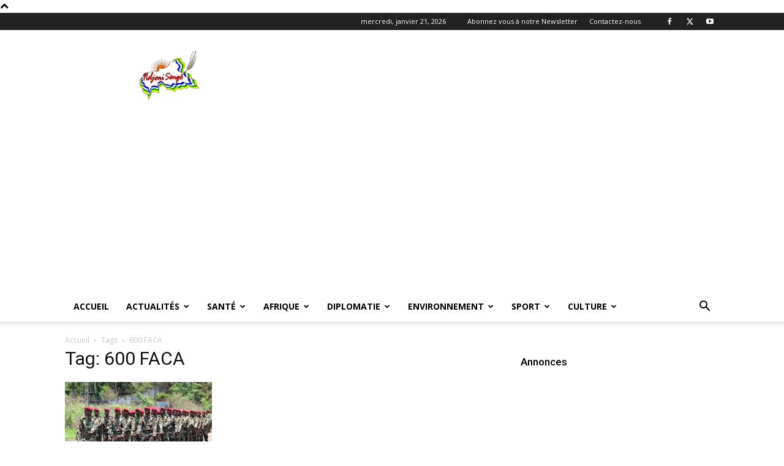

--- FILE ---
content_type: text/html; charset=UTF-8
request_url: https://ndjonisango.com/tag/600-faca/
body_size: 70766
content:
<!doctype html >
<!--[if IE 8]>    <html class="ie8" lang="en"> <![endif]-->
<!--[if IE 9]>    <html class="ie9" lang="en"> <![endif]-->
<!--[if gt IE 8]><!--> <html dir="ltr" lang="fr-FR" prefix="og: https://ogp.me/ns#"> <!--<![endif]-->
<head>
    <title>600 FACA - Ndjoni Sango</title>
    <meta charset="UTF-8" />
    <meta name="viewport" content="width=device-width, initial-scale=1.0">
    <link rel="pingback" href="https://ndjonisango.com/xmlrpc.php" />
    
		<!-- All in One SEO 4.9.3 - aioseo.com -->
	<meta name="robots" content="max-image-preview:large" />
	<meta name="google-site-verification" content="knQ3WuhP-Af4Mi2Y1HQNM6XOUHAFzNp083UnL6Pwrag" />
	<link rel="canonical" href="https://ndjonisango.com/tag/600-faca/" />
	<meta name="generator" content="All in One SEO (AIOSEO) 4.9.3" />
		<script type="application/ld+json" class="aioseo-schema">
			{"@context":"https:\/\/schema.org","@graph":[{"@type":"BreadcrumbList","@id":"https:\/\/ndjonisango.com\/tag\/600-faca\/#breadcrumblist","itemListElement":[{"@type":"ListItem","@id":"https:\/\/ndjonisango.com#listItem","position":1,"name":"Home","item":"https:\/\/ndjonisango.com","nextItem":{"@type":"ListItem","@id":"https:\/\/ndjonisango.com\/tag\/600-faca\/#listItem","name":"600 FACA"}},{"@type":"ListItem","@id":"https:\/\/ndjonisango.com\/tag\/600-faca\/#listItem","position":2,"name":"600 FACA","previousItem":{"@type":"ListItem","@id":"https:\/\/ndjonisango.com#listItem","name":"Home"}}]},{"@type":"CollectionPage","@id":"https:\/\/ndjonisango.com\/tag\/600-faca\/#collectionpage","url":"https:\/\/ndjonisango.com\/tag\/600-faca\/","name":"600 FACA - Ndjoni Sango","inLanguage":"fr-FR","isPartOf":{"@id":"https:\/\/ndjonisango.com\/#website"},"breadcrumb":{"@id":"https:\/\/ndjonisango.com\/tag\/600-faca\/#breadcrumblist"}},{"@type":"Organization","@id":"https:\/\/ndjonisango.com\/#organization","name":"Ndjoni Sango","description":"Ndjoni Sango Information au service de d\u00e9veloppement en Centrafrique Ndjoni Sango RCA - Information au service de d\u00e9veloppement en Centrafrique","url":"https:\/\/ndjonisango.com\/","telephone":"+23675012544","logo":{"@type":"ImageObject","url":"https:\/\/ndjonisango.com\/wp-content\/uploads\/2025\/02\/Logo-Ndjoni-Sango.png","@id":"https:\/\/ndjonisango.com\/tag\/600-faca\/#organizationLogo","width":300,"height":267,"caption":"Ndjoni Sango - Centrafrique"},"image":{"@id":"https:\/\/ndjonisango.com\/tag\/600-faca\/#organizationLogo"}},{"@type":"WebSite","@id":"https:\/\/ndjonisango.com\/#website","url":"https:\/\/ndjonisango.com\/","name":"Ndjoni Sango","description":"Information au service de d\u00e9veloppement en Centrafrique","inLanguage":"fr-FR","publisher":{"@id":"https:\/\/ndjonisango.com\/#organization"}}]}
		</script>
		<!-- All in One SEO -->


	<!-- This site is optimized with the Yoast SEO plugin v26.8 - https://yoast.com/product/yoast-seo-wordpress/ -->
	<link rel="canonical" href="https://ndjonisango.com/tag/600-faca/" />
	<meta property="og:locale" content="fr_FR" />
	<meta property="og:type" content="article" />
	<meta property="og:title" content="600 FACA Archives - Ndjoni Sango" />
	<meta property="og:url" content="https://ndjonisango.com/tag/600-faca/" />
	<meta property="og:site_name" content="Ndjoni Sango" />
	<meta name="twitter:card" content="summary_large_image" />
	<meta name="twitter:site" content="@NdjoniS" />
	<script type="application/ld+json" class="yoast-schema-graph">{"@context":"https://schema.org","@graph":[{"@type":"CollectionPage","@id":"https://ndjonisango.com/tag/600-faca/","url":"https://ndjonisango.com/tag/600-faca/","name":"600 FACA Archives - Ndjoni Sango","isPartOf":{"@id":"https://ndjonisango.com/#website"},"primaryImageOfPage":{"@id":"https://ndjonisango.com/tag/600-faca/#primaryimage"},"image":{"@id":"https://ndjonisango.com/tag/600-faca/#primaryimage"},"thumbnailUrl":"https://ndjonisango.com/wp-content/uploads/2018/06/29597302_1627356537340498_6289865665818826945_n.jpg","breadcrumb":{"@id":"https://ndjonisango.com/tag/600-faca/#breadcrumb"},"inLanguage":"fr-FR"},{"@type":"ImageObject","inLanguage":"fr-FR","@id":"https://ndjonisango.com/tag/600-faca/#primaryimage","url":"https://ndjonisango.com/wp-content/uploads/2018/06/29597302_1627356537340498_6289865665818826945_n.jpg","contentUrl":"https://ndjonisango.com/wp-content/uploads/2018/06/29597302_1627356537340498_6289865665818826945_n.jpg","width":448,"height":299,"caption":"Les soldats FACA formés par les russes à Berengo"},{"@type":"BreadcrumbList","@id":"https://ndjonisango.com/tag/600-faca/#breadcrumb","itemListElement":[{"@type":"ListItem","position":1,"name":"Accueil","item":"https://ndjonisango.com/"},{"@type":"ListItem","position":2,"name":"600 FACA"}]},{"@type":"WebSite","@id":"https://ndjonisango.com/#website","url":"https://ndjonisango.com/","name":"Ndjoni Sango","description":"Information au service de développement en Centrafrique","publisher":{"@id":"https://ndjonisango.com/#organization"},"potentialAction":[{"@type":"SearchAction","target":{"@type":"EntryPoint","urlTemplate":"https://ndjonisango.com/?s={search_term_string}"},"query-input":{"@type":"PropertyValueSpecification","valueRequired":true,"valueName":"search_term_string"}}],"inLanguage":"fr-FR"},{"@type":"Organization","@id":"https://ndjonisango.com/#organization","name":"Ndjoni Sango","url":"https://ndjonisango.com/","logo":{"@type":"ImageObject","inLanguage":"fr-FR","@id":"https://ndjonisango.com/#/schema/logo/image/","url":"https://ndjonisango.com/wp-content/uploads/2020/04/Logo-NS-1.png","contentUrl":"https://ndjonisango.com/wp-content/uploads/2020/04/Logo-NS-1.png","width":765,"height":682,"caption":"Ndjoni Sango"},"image":{"@id":"https://ndjonisango.com/#/schema/logo/image/"},"sameAs":["https://www.facebook.com/ndjoni.sango2/","https://x.com/NdjoniS","https://www.youtube.com/channel/UCh5AyXJDEeEFjhZF86cG1YA/about?disable_polymer=true"]}]}</script>
	<!-- / Yoast SEO plugin. -->


<link rel='dns-prefetch' href='//www.google.com' />
<link rel='dns-prefetch' href='//www.googletagmanager.com' />
<link rel='dns-prefetch' href='//fonts.googleapis.com' />
<link rel='dns-prefetch' href='//pagead2.googlesyndication.com' />
<link rel="alternate" type="application/rss+xml" title="Ndjoni Sango &raquo; Flux" href="https://ndjonisango.com/feed/" />
<link rel="alternate" type="application/rss+xml" title="Ndjoni Sango &raquo; Flux des commentaires" href="https://ndjonisango.com/comments/feed/" />
<link rel="alternate" type="application/rss+xml" title="Ndjoni Sango &raquo; Flux de l’étiquette 600 FACA" href="https://ndjonisango.com/tag/600-faca/feed/" />
		<!-- This site uses the Google Analytics by MonsterInsights plugin v9.11.1 - Using Analytics tracking - https://www.monsterinsights.com/ -->
							<script src="//www.googletagmanager.com/gtag/js?id=G-RV12SC24LK"  data-cfasync="false" data-wpfc-render="false" type="text/javascript" async></script>
			<script data-cfasync="false" data-wpfc-render="false" type="text/javascript">
				var mi_version = '9.11.1';
				var mi_track_user = true;
				var mi_no_track_reason = '';
								var MonsterInsightsDefaultLocations = {"page_location":"https:\/\/ndjonisango.com\/tag\/600-faca\/"};
								if ( typeof MonsterInsightsPrivacyGuardFilter === 'function' ) {
					var MonsterInsightsLocations = (typeof MonsterInsightsExcludeQuery === 'object') ? MonsterInsightsPrivacyGuardFilter( MonsterInsightsExcludeQuery ) : MonsterInsightsPrivacyGuardFilter( MonsterInsightsDefaultLocations );
				} else {
					var MonsterInsightsLocations = (typeof MonsterInsightsExcludeQuery === 'object') ? MonsterInsightsExcludeQuery : MonsterInsightsDefaultLocations;
				}

								var disableStrs = [
										'ga-disable-G-RV12SC24LK',
									];

				/* Function to detect opted out users */
				function __gtagTrackerIsOptedOut() {
					for (var index = 0; index < disableStrs.length; index++) {
						if (document.cookie.indexOf(disableStrs[index] + '=true') > -1) {
							return true;
						}
					}

					return false;
				}

				/* Disable tracking if the opt-out cookie exists. */
				if (__gtagTrackerIsOptedOut()) {
					for (var index = 0; index < disableStrs.length; index++) {
						window[disableStrs[index]] = true;
					}
				}

				/* Opt-out function */
				function __gtagTrackerOptout() {
					for (var index = 0; index < disableStrs.length; index++) {
						document.cookie = disableStrs[index] + '=true; expires=Thu, 31 Dec 2099 23:59:59 UTC; path=/';
						window[disableStrs[index]] = true;
					}
				}

				if ('undefined' === typeof gaOptout) {
					function gaOptout() {
						__gtagTrackerOptout();
					}
				}
								window.dataLayer = window.dataLayer || [];

				window.MonsterInsightsDualTracker = {
					helpers: {},
					trackers: {},
				};
				if (mi_track_user) {
					function __gtagDataLayer() {
						dataLayer.push(arguments);
					}

					function __gtagTracker(type, name, parameters) {
						if (!parameters) {
							parameters = {};
						}

						if (parameters.send_to) {
							__gtagDataLayer.apply(null, arguments);
							return;
						}

						if (type === 'event') {
														parameters.send_to = monsterinsights_frontend.v4_id;
							var hookName = name;
							if (typeof parameters['event_category'] !== 'undefined') {
								hookName = parameters['event_category'] + ':' + name;
							}

							if (typeof MonsterInsightsDualTracker.trackers[hookName] !== 'undefined') {
								MonsterInsightsDualTracker.trackers[hookName](parameters);
							} else {
								__gtagDataLayer('event', name, parameters);
							}
							
						} else {
							__gtagDataLayer.apply(null, arguments);
						}
					}

					__gtagTracker('js', new Date());
					__gtagTracker('set', {
						'developer_id.dZGIzZG': true,
											});
					if ( MonsterInsightsLocations.page_location ) {
						__gtagTracker('set', MonsterInsightsLocations);
					}
										__gtagTracker('config', 'G-RV12SC24LK', {"forceSSL":"true","link_attribution":"true"} );
										window.gtag = __gtagTracker;										(function () {
						/* https://developers.google.com/analytics/devguides/collection/analyticsjs/ */
						/* ga and __gaTracker compatibility shim. */
						var noopfn = function () {
							return null;
						};
						var newtracker = function () {
							return new Tracker();
						};
						var Tracker = function () {
							return null;
						};
						var p = Tracker.prototype;
						p.get = noopfn;
						p.set = noopfn;
						p.send = function () {
							var args = Array.prototype.slice.call(arguments);
							args.unshift('send');
							__gaTracker.apply(null, args);
						};
						var __gaTracker = function () {
							var len = arguments.length;
							if (len === 0) {
								return;
							}
							var f = arguments[len - 1];
							if (typeof f !== 'object' || f === null || typeof f.hitCallback !== 'function') {
								if ('send' === arguments[0]) {
									var hitConverted, hitObject = false, action;
									if ('event' === arguments[1]) {
										if ('undefined' !== typeof arguments[3]) {
											hitObject = {
												'eventAction': arguments[3],
												'eventCategory': arguments[2],
												'eventLabel': arguments[4],
												'value': arguments[5] ? arguments[5] : 1,
											}
										}
									}
									if ('pageview' === arguments[1]) {
										if ('undefined' !== typeof arguments[2]) {
											hitObject = {
												'eventAction': 'page_view',
												'page_path': arguments[2],
											}
										}
									}
									if (typeof arguments[2] === 'object') {
										hitObject = arguments[2];
									}
									if (typeof arguments[5] === 'object') {
										Object.assign(hitObject, arguments[5]);
									}
									if ('undefined' !== typeof arguments[1].hitType) {
										hitObject = arguments[1];
										if ('pageview' === hitObject.hitType) {
											hitObject.eventAction = 'page_view';
										}
									}
									if (hitObject) {
										action = 'timing' === arguments[1].hitType ? 'timing_complete' : hitObject.eventAction;
										hitConverted = mapArgs(hitObject);
										__gtagTracker('event', action, hitConverted);
									}
								}
								return;
							}

							function mapArgs(args) {
								var arg, hit = {};
								var gaMap = {
									'eventCategory': 'event_category',
									'eventAction': 'event_action',
									'eventLabel': 'event_label',
									'eventValue': 'event_value',
									'nonInteraction': 'non_interaction',
									'timingCategory': 'event_category',
									'timingVar': 'name',
									'timingValue': 'value',
									'timingLabel': 'event_label',
									'page': 'page_path',
									'location': 'page_location',
									'title': 'page_title',
									'referrer' : 'page_referrer',
								};
								for (arg in args) {
																		if (!(!args.hasOwnProperty(arg) || !gaMap.hasOwnProperty(arg))) {
										hit[gaMap[arg]] = args[arg];
									} else {
										hit[arg] = args[arg];
									}
								}
								return hit;
							}

							try {
								f.hitCallback();
							} catch (ex) {
							}
						};
						__gaTracker.create = newtracker;
						__gaTracker.getByName = newtracker;
						__gaTracker.getAll = function () {
							return [];
						};
						__gaTracker.remove = noopfn;
						__gaTracker.loaded = true;
						window['__gaTracker'] = __gaTracker;
					})();
									} else {
										console.log("");
					(function () {
						function __gtagTracker() {
							return null;
						}

						window['__gtagTracker'] = __gtagTracker;
						window['gtag'] = __gtagTracker;
					})();
									}
			</script>
							<!-- / Google Analytics by MonsterInsights -->
		<style id='wp-img-auto-sizes-contain-inline-css' type='text/css'>
img:is([sizes=auto i],[sizes^="auto," i]){contain-intrinsic-size:3000px 1500px}
/*# sourceURL=wp-img-auto-sizes-contain-inline-css */
</style>
<style id='wp-emoji-styles-inline-css' type='text/css'>

	img.wp-smiley, img.emoji {
		display: inline !important;
		border: none !important;
		box-shadow: none !important;
		height: 1em !important;
		width: 1em !important;
		margin: 0 0.07em !important;
		vertical-align: -0.1em !important;
		background: none !important;
		padding: 0 !important;
	}
/*# sourceURL=wp-emoji-styles-inline-css */
</style>
<style id='classic-theme-styles-inline-css' type='text/css'>
/*! This file is auto-generated */
.wp-block-button__link{color:#fff;background-color:#32373c;border-radius:9999px;box-shadow:none;text-decoration:none;padding:calc(.667em + 2px) calc(1.333em + 2px);font-size:1.125em}.wp-block-file__button{background:#32373c;color:#fff;text-decoration:none}
/*# sourceURL=/wp-includes/css/classic-themes.min.css */
</style>
<link rel='stylesheet' id='td-plugin-newsletter-css' href='https://ndjonisango.com/wp-content/plugins/td-newsletter/style.css?ver=12.6.5' type='text/css' media='all' />
<link rel='stylesheet' id='td-plugin-multi-purpose-css' href='https://ndjonisango.com/wp-content/plugins/td-composer/td-multi-purpose/style.css?ver=6217cd4d7820e3bfbc83cc495211f01b' type='text/css' media='all' />
<link rel='stylesheet' id='google-fonts-style-css' href='https://fonts.googleapis.com/css?family=Open+Sans%3A400%2C600%2C700%7CRoboto%3A400%2C500%2C700&#038;display=swap&#038;ver=12.6.5' type='text/css' media='all' />
<link rel='stylesheet' id='td-theme-css' href='https://ndjonisango.com/wp-content/themes/Newspaper/style.css?ver=12.6.5' type='text/css' media='all' />
<style id='td-theme-inline-css' type='text/css'>@media (max-width:767px){.td-header-desktop-wrap{display:none}}@media (min-width:767px){.td-header-mobile-wrap{display:none}}</style>
<link rel='stylesheet' id='td-legacy-framework-front-style-css' href='https://ndjonisango.com/wp-content/plugins/td-composer/legacy/Newspaper/assets/css/td_legacy_main.css?ver=6217cd4d7820e3bfbc83cc495211f01b' type='text/css' media='all' />
<link rel='stylesheet' id='td-standard-pack-framework-front-style-css' href='https://ndjonisango.com/wp-content/plugins/td-standard-pack/Newspaper/assets/css/td_standard_pack_main.css?ver=4a3a1b49b2d9e88d0d2e7189313f4145' type='text/css' media='all' />
<link rel='stylesheet' id='tdb_style_cloud_templates_front-css' href='https://ndjonisango.com/wp-content/plugins/td-cloud-library/assets/css/tdb_main.css?ver=be262a20ca49ba5e513ad6176c77b975' type='text/css' media='all' />
<script type="text/javascript" src="https://ndjonisango.com/wp-content/plugins/google-analytics-for-wordpress/assets/js/frontend-gtag.min.js?ver=9.11.1" id="monsterinsights-frontend-script-js" async="async" data-wp-strategy="async"></script>
<script data-cfasync="false" data-wpfc-render="false" type="text/javascript" id='monsterinsights-frontend-script-js-extra'>/* <![CDATA[ */
var monsterinsights_frontend = {"js_events_tracking":"true","download_extensions":"doc,pdf,ppt,zip,xls,docx,pptx,xlsx","inbound_paths":"[{\"path\":\"\\\/go\\\/\",\"label\":\"affiliate\"},{\"path\":\"\\\/recommend\\\/\",\"label\":\"affiliate\"}]","home_url":"https:\/\/ndjonisango.com","hash_tracking":"false","v4_id":"G-RV12SC24LK"};/* ]]> */
</script>
<script type="text/javascript" src="https://ndjonisango.com/?cb2e7d44d077c39208c034134a1d17df&amp;ver=6.9" id="cb2e7d44d077c39208c034134a1d17df-js"></script>
<script type="text/javascript" src="https://ndjonisango.com/wp-includes/js/jquery/jquery.min.js?ver=3.7.1" id="jquery-core-js"></script>
<script type="text/javascript" src="https://ndjonisango.com/wp-includes/js/jquery/jquery-migrate.min.js?ver=3.4.1" id="jquery-migrate-js"></script>

<!-- Extrait de code de la balise Google (gtag.js) ajouté par Site Kit -->
<!-- Extrait Google Analytics ajouté par Site Kit -->
<script type="text/javascript" src="https://www.googletagmanager.com/gtag/js?id=GT-MK4G4X3H" id="google_gtagjs-js" async></script>
<script type="text/javascript" id="google_gtagjs-js-after">
/* <![CDATA[ */
window.dataLayer = window.dataLayer || [];function gtag(){dataLayer.push(arguments);}
gtag("set","linker",{"domains":["ndjonisango.com"]});
gtag("js", new Date());
gtag("set", "developer_id.dZTNiMT", true);
gtag("config", "GT-MK4G4X3H");
 window._googlesitekit = window._googlesitekit || {}; window._googlesitekit.throttledEvents = []; window._googlesitekit.gtagEvent = (name, data) => { var key = JSON.stringify( { name, data } ); if ( !! window._googlesitekit.throttledEvents[ key ] ) { return; } window._googlesitekit.throttledEvents[ key ] = true; setTimeout( () => { delete window._googlesitekit.throttledEvents[ key ]; }, 5 ); gtag( "event", name, { ...data, event_source: "site-kit" } ); }; 
//# sourceURL=google_gtagjs-js-after
/* ]]> */
</script>
<link rel="https://api.w.org/" href="https://ndjonisango.com/wp-json/" /><link rel="alternate" title="JSON" type="application/json" href="https://ndjonisango.com/wp-json/wp/v2/tags/4793" /><link rel="EditURI" type="application/rsd+xml" title="RSD" href="https://ndjonisango.com/xmlrpc.php?rsd" />
<meta name="generator" content="WordPress 6.9" />
<meta name="generator" content="Site Kit by Google 1.168.0" />    <script>
        window.tdb_global_vars = {"wpRestUrl":"https:\/\/ndjonisango.com\/wp-json\/","permalinkStructure":"\/%year%\/%monthnum%\/%day%\/%postname%\/"};
        window.tdb_p_autoload_vars = {"isAjax":false,"isAdminBarShowing":false,"autoloadScrollPercent":50};
    </script>
    
    <style id="tdb-global-colors">:root{--accent-color:#fff}</style>
	

<!-- Balises Meta Google AdSense ajoutées par Site Kit -->
<meta name="google-adsense-platform-account" content="ca-host-pub-2644536267352236">
<meta name="google-adsense-platform-domain" content="sitekit.withgoogle.com">
<!-- Fin des balises Meta End Google AdSense ajoutées par Site Kit -->

<!-- Extrait Google AdSense ajouté par Site Kit -->
<script type="text/javascript" async="async" src="https://pagead2.googlesyndication.com/pagead/js/adsbygoogle.js?client=ca-pub-2621218326047014&amp;host=ca-host-pub-2644536267352236" crossorigin="anonymous"></script>

<!-- End Google AdSense snippet added by Site Kit -->

<!-- JS generated by theme -->

<script>
    
    

	    var tdBlocksArray = []; //here we store all the items for the current page

	    // td_block class - each ajax block uses a object of this class for requests
	    function tdBlock() {
		    this.id = '';
		    this.block_type = 1; //block type id (1-234 etc)
		    this.atts = '';
		    this.td_column_number = '';
		    this.td_current_page = 1; //
		    this.post_count = 0; //from wp
		    this.found_posts = 0; //from wp
		    this.max_num_pages = 0; //from wp
		    this.td_filter_value = ''; //current live filter value
		    this.is_ajax_running = false;
		    this.td_user_action = ''; // load more or infinite loader (used by the animation)
		    this.header_color = '';
		    this.ajax_pagination_infinite_stop = ''; //show load more at page x
	    }

        // td_js_generator - mini detector
        ( function () {
            var htmlTag = document.getElementsByTagName("html")[0];

	        if ( navigator.userAgent.indexOf("MSIE 10.0") > -1 ) {
                htmlTag.className += ' ie10';
            }

            if ( !!navigator.userAgent.match(/Trident.*rv\:11\./) ) {
                htmlTag.className += ' ie11';
            }

	        if ( navigator.userAgent.indexOf("Edge") > -1 ) {
                htmlTag.className += ' ieEdge';
            }

            if ( /(iPad|iPhone|iPod)/g.test(navigator.userAgent) ) {
                htmlTag.className += ' td-md-is-ios';
            }

            var user_agent = navigator.userAgent.toLowerCase();
            if ( user_agent.indexOf("android") > -1 ) {
                htmlTag.className += ' td-md-is-android';
            }

            if ( -1 !== navigator.userAgent.indexOf('Mac OS X')  ) {
                htmlTag.className += ' td-md-is-os-x';
            }

            if ( /chrom(e|ium)/.test(navigator.userAgent.toLowerCase()) ) {
               htmlTag.className += ' td-md-is-chrome';
            }

            if ( -1 !== navigator.userAgent.indexOf('Firefox') ) {
                htmlTag.className += ' td-md-is-firefox';
            }

            if ( -1 !== navigator.userAgent.indexOf('Safari') && -1 === navigator.userAgent.indexOf('Chrome') ) {
                htmlTag.className += ' td-md-is-safari';
            }

            if( -1 !== navigator.userAgent.indexOf('IEMobile') ){
                htmlTag.className += ' td-md-is-iemobile';
            }

        })();

        var tdLocalCache = {};

        ( function () {
            "use strict";

            tdLocalCache = {
                data: {},
                remove: function (resource_id) {
                    delete tdLocalCache.data[resource_id];
                },
                exist: function (resource_id) {
                    return tdLocalCache.data.hasOwnProperty(resource_id) && tdLocalCache.data[resource_id] !== null;
                },
                get: function (resource_id) {
                    return tdLocalCache.data[resource_id];
                },
                set: function (resource_id, cachedData) {
                    tdLocalCache.remove(resource_id);
                    tdLocalCache.data[resource_id] = cachedData;
                }
            };
        })();

    
    
var td_viewport_interval_list=[{"limitBottom":767,"sidebarWidth":228},{"limitBottom":1018,"sidebarWidth":300},{"limitBottom":1140,"sidebarWidth":324}];
var td_animation_stack_effect="type0";
var tds_animation_stack=true;
var td_animation_stack_specific_selectors=".entry-thumb, img, .td-lazy-img";
var td_animation_stack_general_selectors=".td-animation-stack img, .td-animation-stack .entry-thumb, .post img, .td-animation-stack .td-lazy-img";
var tds_general_modal_image="yes";
var tdc_is_installed="yes";
var td_ajax_url="https:\/\/ndjonisango.com\/wp-admin\/admin-ajax.php?td_theme_name=Newspaper&v=12.6.5";
var td_get_template_directory_uri="https:\/\/ndjonisango.com\/wp-content\/plugins\/td-composer\/legacy\/common";
var tds_snap_menu="snap";
var tds_logo_on_sticky="";
var tds_header_style="";
var td_please_wait="S'il vous pla\u00eet patienter ...";
var td_email_user_pass_incorrect="Utilisateur ou mot de passe incorrect!";
var td_email_user_incorrect="E-mail ou nom d'utilisateur incorrect !";
var td_email_incorrect="Email incorrect !";
var td_user_incorrect="Username incorrect!";
var td_email_user_empty="Email or username empty!";
var td_pass_empty="Pass empty!";
var td_pass_pattern_incorrect="Invalid Pass Pattern!";
var td_retype_pass_incorrect="Retyped Pass incorrect!";
var tds_more_articles_on_post_enable="show";
var tds_more_articles_on_post_time_to_wait="";
var tds_more_articles_on_post_pages_distance_from_top=0;
var tds_captcha="";
var tds_theme_color_site_wide="#4db2ec";
var tds_smart_sidebar="";
var tdThemeName="Newspaper";
var tdThemeNameWl="Newspaper";
var td_magnific_popup_translation_tPrev="Pr\u00e9c\u00e9dente (fl\u00e8che gauche)";
var td_magnific_popup_translation_tNext="Suivante (fl\u00e8che droite)";
var td_magnific_popup_translation_tCounter="%curr% sur %total%";
var td_magnific_popup_translation_ajax_tError="Le contenu de %url% pas pu \u00eatre charg\u00e9.";
var td_magnific_popup_translation_image_tError="L'image #%curr% pas pu \u00eatre charg\u00e9e.";
var tdBlockNonce="dfe76294d5";
var tdMobileMenu="enabled";
var tdMobileSearch="enabled";
var tdDateNamesI18n={"month_names":["janvier","f\u00e9vrier","mars","avril","mai","juin","juillet","ao\u00fbt","septembre","octobre","novembre","d\u00e9cembre"],"month_names_short":["Jan","F\u00e9v","Mar","Avr","Mai","Juin","Juil","Ao\u00fbt","Sep","Oct","Nov","D\u00e9c"],"day_names":["dimanche","lundi","mardi","mercredi","jeudi","vendredi","samedi"],"day_names_short":["dim","lun","mar","mer","jeu","ven","sam"]};
var tdb_modal_confirm="Sauvegarder";
var tdb_modal_cancel="Annuler";
var tdb_modal_confirm_alt="Oui";
var tdb_modal_cancel_alt="Non";
var td_ad_background_click_link="";
var td_ad_background_click_target="";
</script>


<!-- Header style compiled by theme -->

<style>.td-header-bg:before{background-size:auto}.td-footer-wrapper::before{background-size:cover}.td-footer-wrapper::before{background-position:center center}.td-footer-wrapper::before{opacity:0.4}.td-header-bg:before{background-size:auto}.td-footer-wrapper::before{background-size:cover}.td-footer-wrapper::before{background-position:center center}.td-footer-wrapper::before{opacity:0.4}</style>




<script type="application/ld+json">
    {
        "@context": "https://schema.org",
        "@type": "BreadcrumbList",
        "itemListElement": [
            {
                "@type": "ListItem",
                "position": 1,
                "item": {
                    "@type": "WebSite",
                    "@id": "https://ndjonisango.com/",
                    "name": "Accueil"
                }
            },
            {
                "@type": "ListItem",
                "position": 2,
                    "item": {
                    "@type": "WebPage",
                    "@id": "https://ndjonisango.com/tag/600-faca/",
                    "name": "600 FACA"
                }
            }    
        ]
    }
</script>
<link rel="icon" href="https://ndjonisango.com/wp-content/uploads/2020/04/cropped-Logo-NS-1-32x32.png" sizes="32x32" />
<link rel="icon" href="https://ndjonisango.com/wp-content/uploads/2020/04/cropped-Logo-NS-1-192x192.png" sizes="192x192" />
<link rel="apple-touch-icon" href="https://ndjonisango.com/wp-content/uploads/2020/04/cropped-Logo-NS-1-180x180.png" />
<meta name="msapplication-TileImage" content="https://ndjonisango.com/wp-content/uploads/2020/04/cropped-Logo-NS-1-270x270.png" />

<!-- Button style compiled by theme -->

<style></style>

	<style id="tdw-css-placeholder"></style><style id='global-styles-inline-css' type='text/css'>
:root{--wp--preset--aspect-ratio--square: 1;--wp--preset--aspect-ratio--4-3: 4/3;--wp--preset--aspect-ratio--3-4: 3/4;--wp--preset--aspect-ratio--3-2: 3/2;--wp--preset--aspect-ratio--2-3: 2/3;--wp--preset--aspect-ratio--16-9: 16/9;--wp--preset--aspect-ratio--9-16: 9/16;--wp--preset--color--black: #000000;--wp--preset--color--cyan-bluish-gray: #abb8c3;--wp--preset--color--white: #ffffff;--wp--preset--color--pale-pink: #f78da7;--wp--preset--color--vivid-red: #cf2e2e;--wp--preset--color--luminous-vivid-orange: #ff6900;--wp--preset--color--luminous-vivid-amber: #fcb900;--wp--preset--color--light-green-cyan: #7bdcb5;--wp--preset--color--vivid-green-cyan: #00d084;--wp--preset--color--pale-cyan-blue: #8ed1fc;--wp--preset--color--vivid-cyan-blue: #0693e3;--wp--preset--color--vivid-purple: #9b51e0;--wp--preset--gradient--vivid-cyan-blue-to-vivid-purple: linear-gradient(135deg,rgb(6,147,227) 0%,rgb(155,81,224) 100%);--wp--preset--gradient--light-green-cyan-to-vivid-green-cyan: linear-gradient(135deg,rgb(122,220,180) 0%,rgb(0,208,130) 100%);--wp--preset--gradient--luminous-vivid-amber-to-luminous-vivid-orange: linear-gradient(135deg,rgb(252,185,0) 0%,rgb(255,105,0) 100%);--wp--preset--gradient--luminous-vivid-orange-to-vivid-red: linear-gradient(135deg,rgb(255,105,0) 0%,rgb(207,46,46) 100%);--wp--preset--gradient--very-light-gray-to-cyan-bluish-gray: linear-gradient(135deg,rgb(238,238,238) 0%,rgb(169,184,195) 100%);--wp--preset--gradient--cool-to-warm-spectrum: linear-gradient(135deg,rgb(74,234,220) 0%,rgb(151,120,209) 20%,rgb(207,42,186) 40%,rgb(238,44,130) 60%,rgb(251,105,98) 80%,rgb(254,248,76) 100%);--wp--preset--gradient--blush-light-purple: linear-gradient(135deg,rgb(255,206,236) 0%,rgb(152,150,240) 100%);--wp--preset--gradient--blush-bordeaux: linear-gradient(135deg,rgb(254,205,165) 0%,rgb(254,45,45) 50%,rgb(107,0,62) 100%);--wp--preset--gradient--luminous-dusk: linear-gradient(135deg,rgb(255,203,112) 0%,rgb(199,81,192) 50%,rgb(65,88,208) 100%);--wp--preset--gradient--pale-ocean: linear-gradient(135deg,rgb(255,245,203) 0%,rgb(182,227,212) 50%,rgb(51,167,181) 100%);--wp--preset--gradient--electric-grass: linear-gradient(135deg,rgb(202,248,128) 0%,rgb(113,206,126) 100%);--wp--preset--gradient--midnight: linear-gradient(135deg,rgb(2,3,129) 0%,rgb(40,116,252) 100%);--wp--preset--font-size--small: 11px;--wp--preset--font-size--medium: 20px;--wp--preset--font-size--large: 32px;--wp--preset--font-size--x-large: 42px;--wp--preset--font-size--regular: 15px;--wp--preset--font-size--larger: 50px;--wp--preset--spacing--20: 0.44rem;--wp--preset--spacing--30: 0.67rem;--wp--preset--spacing--40: 1rem;--wp--preset--spacing--50: 1.5rem;--wp--preset--spacing--60: 2.25rem;--wp--preset--spacing--70: 3.38rem;--wp--preset--spacing--80: 5.06rem;--wp--preset--shadow--natural: 6px 6px 9px rgba(0, 0, 0, 0.2);--wp--preset--shadow--deep: 12px 12px 50px rgba(0, 0, 0, 0.4);--wp--preset--shadow--sharp: 6px 6px 0px rgba(0, 0, 0, 0.2);--wp--preset--shadow--outlined: 6px 6px 0px -3px rgb(255, 255, 255), 6px 6px rgb(0, 0, 0);--wp--preset--shadow--crisp: 6px 6px 0px rgb(0, 0, 0);}:where(.is-layout-flex){gap: 0.5em;}:where(.is-layout-grid){gap: 0.5em;}body .is-layout-flex{display: flex;}.is-layout-flex{flex-wrap: wrap;align-items: center;}.is-layout-flex > :is(*, div){margin: 0;}body .is-layout-grid{display: grid;}.is-layout-grid > :is(*, div){margin: 0;}:where(.wp-block-columns.is-layout-flex){gap: 2em;}:where(.wp-block-columns.is-layout-grid){gap: 2em;}:where(.wp-block-post-template.is-layout-flex){gap: 1.25em;}:where(.wp-block-post-template.is-layout-grid){gap: 1.25em;}.has-black-color{color: var(--wp--preset--color--black) !important;}.has-cyan-bluish-gray-color{color: var(--wp--preset--color--cyan-bluish-gray) !important;}.has-white-color{color: var(--wp--preset--color--white) !important;}.has-pale-pink-color{color: var(--wp--preset--color--pale-pink) !important;}.has-vivid-red-color{color: var(--wp--preset--color--vivid-red) !important;}.has-luminous-vivid-orange-color{color: var(--wp--preset--color--luminous-vivid-orange) !important;}.has-luminous-vivid-amber-color{color: var(--wp--preset--color--luminous-vivid-amber) !important;}.has-light-green-cyan-color{color: var(--wp--preset--color--light-green-cyan) !important;}.has-vivid-green-cyan-color{color: var(--wp--preset--color--vivid-green-cyan) !important;}.has-pale-cyan-blue-color{color: var(--wp--preset--color--pale-cyan-blue) !important;}.has-vivid-cyan-blue-color{color: var(--wp--preset--color--vivid-cyan-blue) !important;}.has-vivid-purple-color{color: var(--wp--preset--color--vivid-purple) !important;}.has-black-background-color{background-color: var(--wp--preset--color--black) !important;}.has-cyan-bluish-gray-background-color{background-color: var(--wp--preset--color--cyan-bluish-gray) !important;}.has-white-background-color{background-color: var(--wp--preset--color--white) !important;}.has-pale-pink-background-color{background-color: var(--wp--preset--color--pale-pink) !important;}.has-vivid-red-background-color{background-color: var(--wp--preset--color--vivid-red) !important;}.has-luminous-vivid-orange-background-color{background-color: var(--wp--preset--color--luminous-vivid-orange) !important;}.has-luminous-vivid-amber-background-color{background-color: var(--wp--preset--color--luminous-vivid-amber) !important;}.has-light-green-cyan-background-color{background-color: var(--wp--preset--color--light-green-cyan) !important;}.has-vivid-green-cyan-background-color{background-color: var(--wp--preset--color--vivid-green-cyan) !important;}.has-pale-cyan-blue-background-color{background-color: var(--wp--preset--color--pale-cyan-blue) !important;}.has-vivid-cyan-blue-background-color{background-color: var(--wp--preset--color--vivid-cyan-blue) !important;}.has-vivid-purple-background-color{background-color: var(--wp--preset--color--vivid-purple) !important;}.has-black-border-color{border-color: var(--wp--preset--color--black) !important;}.has-cyan-bluish-gray-border-color{border-color: var(--wp--preset--color--cyan-bluish-gray) !important;}.has-white-border-color{border-color: var(--wp--preset--color--white) !important;}.has-pale-pink-border-color{border-color: var(--wp--preset--color--pale-pink) !important;}.has-vivid-red-border-color{border-color: var(--wp--preset--color--vivid-red) !important;}.has-luminous-vivid-orange-border-color{border-color: var(--wp--preset--color--luminous-vivid-orange) !important;}.has-luminous-vivid-amber-border-color{border-color: var(--wp--preset--color--luminous-vivid-amber) !important;}.has-light-green-cyan-border-color{border-color: var(--wp--preset--color--light-green-cyan) !important;}.has-vivid-green-cyan-border-color{border-color: var(--wp--preset--color--vivid-green-cyan) !important;}.has-pale-cyan-blue-border-color{border-color: var(--wp--preset--color--pale-cyan-blue) !important;}.has-vivid-cyan-blue-border-color{border-color: var(--wp--preset--color--vivid-cyan-blue) !important;}.has-vivid-purple-border-color{border-color: var(--wp--preset--color--vivid-purple) !important;}.has-vivid-cyan-blue-to-vivid-purple-gradient-background{background: var(--wp--preset--gradient--vivid-cyan-blue-to-vivid-purple) !important;}.has-light-green-cyan-to-vivid-green-cyan-gradient-background{background: var(--wp--preset--gradient--light-green-cyan-to-vivid-green-cyan) !important;}.has-luminous-vivid-amber-to-luminous-vivid-orange-gradient-background{background: var(--wp--preset--gradient--luminous-vivid-amber-to-luminous-vivid-orange) !important;}.has-luminous-vivid-orange-to-vivid-red-gradient-background{background: var(--wp--preset--gradient--luminous-vivid-orange-to-vivid-red) !important;}.has-very-light-gray-to-cyan-bluish-gray-gradient-background{background: var(--wp--preset--gradient--very-light-gray-to-cyan-bluish-gray) !important;}.has-cool-to-warm-spectrum-gradient-background{background: var(--wp--preset--gradient--cool-to-warm-spectrum) !important;}.has-blush-light-purple-gradient-background{background: var(--wp--preset--gradient--blush-light-purple) !important;}.has-blush-bordeaux-gradient-background{background: var(--wp--preset--gradient--blush-bordeaux) !important;}.has-luminous-dusk-gradient-background{background: var(--wp--preset--gradient--luminous-dusk) !important;}.has-pale-ocean-gradient-background{background: var(--wp--preset--gradient--pale-ocean) !important;}.has-electric-grass-gradient-background{background: var(--wp--preset--gradient--electric-grass) !important;}.has-midnight-gradient-background{background: var(--wp--preset--gradient--midnight) !important;}.has-small-font-size{font-size: var(--wp--preset--font-size--small) !important;}.has-medium-font-size{font-size: var(--wp--preset--font-size--medium) !important;}.has-large-font-size{font-size: var(--wp--preset--font-size--large) !important;}.has-x-large-font-size{font-size: var(--wp--preset--font-size--x-large) !important;}
/*# sourceURL=global-styles-inline-css */
</style>
</head>

<body class="archive tag tag-600-faca tag-4793 wp-theme-Newspaper td-standard-pack global-block-template-1 td-animation-stack-type0 td-full-layout" itemscope="itemscope" itemtype="https://schema.org/WebPage">

<div class="td-scroll-up td-hide-scroll-up-on-mob" data-style="style1"><i class="td-icon-menu-up"></i></div>
    <div class="td-menu-background" style="visibility:hidden"></div>
<div id="td-mobile-nav" style="visibility:hidden">
    <div class="td-mobile-container">
        <!-- mobile menu top section -->
        <div class="td-menu-socials-wrap">
            <!-- socials -->
            <div class="td-menu-socials">
                
        <span class="td-social-icon-wrap">
            <a target="_blank" rel="noopener" href="https://www.facebook.com/ndjoni.sango2/" title="Facebook">
                <i class="td-icon-font td-icon-facebook"></i>
                <span style="display: none">Facebook</span>
            </a>
        </span>
        <span class="td-social-icon-wrap">
            <a target="_blank" rel="noopener" href="https://twitter.com/NdjoniS" title="Twitter">
                <i class="td-icon-font td-icon-twitter"></i>
                <span style="display: none">Twitter</span>
            </a>
        </span>
        <span class="td-social-icon-wrap">
            <a target="_blank" rel="noopener" href="https://www.youtube.com/channel/UCh5AyXJDEeEFjhZF86cG1YA" title="Youtube">
                <i class="td-icon-font td-icon-youtube"></i>
                <span style="display: none">Youtube</span>
            </a>
        </span>            </div>
            <!-- close button -->
            <div class="td-mobile-close">
                <span><i class="td-icon-close-mobile"></i></span>
            </div>
        </div>

        <!-- login section -->
        
        <!-- menu section -->
        <div class="td-mobile-content">
            <div class="menu-main-container"><ul id="menu-main" class="td-mobile-main-menu"><li id="menu-item-18091" class="menu-item menu-item-type-custom menu-item-object-custom menu-item-home menu-item-first menu-item-18091"><a href="https://ndjonisango.com">Accueil</a></li>
<li id="menu-item-18209" class="menu-item menu-item-type-taxonomy menu-item-object-category menu-item-has-children menu-item-18209"><a href="https://ndjonisango.com/category/centrafrique/">Actualités<i class="td-icon-menu-right td-element-after"></i></a>
<ul class="sub-menu">
	<li id="menu-item-0" class="menu-item-0"><a href="https://ndjonisango.com/category/centrafrique/developpement/">Développement</a></li>
	<li class="menu-item-0"><a href="https://ndjonisango.com/category/centrafrique/economie/">Economie</a></li>
	<li class="menu-item-0"><a href="https://ndjonisango.com/category/centrafrique/humanitaire/">Humanitaire</a></li>
	<li class="menu-item-0"><a href="https://ndjonisango.com/category/centrafrique/politique-politique/">Politique</a></li>
	<li class="menu-item-0"><a href="https://ndjonisango.com/category/centrafrique/qui-sommes-nous/">Qui sommes-nous?</a></li>
	<li class="menu-item-0"><a href="https://ndjonisango.com/category/centrafrique/securite/">Sécurité</a></li>
</ul>
</li>
<li id="menu-item-18214" class="menu-item menu-item-type-taxonomy menu-item-object-category menu-item-18214"><a href="https://ndjonisango.com/category/sante/">Santé</a></li>
<li id="menu-item-18018" class="menu-item menu-item-type-taxonomy menu-item-object-category menu-item-18018"><a href="https://ndjonisango.com/category/afrique/">Afrique</a></li>
<li id="menu-item-18016" class="menu-item menu-item-type-taxonomy menu-item-object-category menu-item-18016"><a href="https://ndjonisango.com/category/diplomatie/">Diplomatie</a></li>
<li id="menu-item-18212" class="menu-item menu-item-type-taxonomy menu-item-object-category menu-item-18212"><a href="https://ndjonisango.com/category/environnement/">Environnement</a></li>
<li id="menu-item-18021" class="menu-item menu-item-type-taxonomy menu-item-object-category menu-item-18021"><a href="https://ndjonisango.com/category/sport/">Sport</a></li>
<li id="menu-item-18216" class="menu-item menu-item-type-taxonomy menu-item-object-category menu-item-18216"><a href="https://ndjonisango.com/category/culture/">Culture</a></li>
</ul></div>        </div>
    </div>

    <!-- register/login section -->
    </div><div class="td-search-background" style="visibility:hidden"></div>
<div class="td-search-wrap-mob" style="visibility:hidden">
	<div class="td-drop-down-search">
		<form method="get" class="td-search-form" action="https://ndjonisango.com/">
			<!-- close button -->
			<div class="td-search-close">
				<span><i class="td-icon-close-mobile"></i></span>
			</div>
			<div role="search" class="td-search-input">
				<span>Recherche</span>
				<input id="td-header-search-mob" type="text" value="" name="s" autocomplete="off" />
			</div>
		</form>
		<div id="td-aj-search-mob" class="td-ajax-search-flex"></div>
	</div>
</div>

    <div id="td-outer-wrap" class="td-theme-wrap">
    
        
            <div class="tdc-header-wrap ">

            <!--
Header style 1
-->


<div class="td-header-wrap td-header-style-1 ">
    
    <div class="td-header-top-menu-full td-container-wrap ">
        <div class="td-container td-header-row td-header-top-menu">
            
    <div class="top-bar-style-4">
        <div class="td-header-sp-top-widget">
    
    
        
        <span class="td-social-icon-wrap">
            <a target="_blank" rel="noopener" href="https://www.facebook.com/ndjoni.sango2/" title="Facebook">
                <i class="td-icon-font td-icon-facebook"></i>
                <span style="display: none">Facebook</span>
            </a>
        </span>
        <span class="td-social-icon-wrap">
            <a target="_blank" rel="noopener" href="https://twitter.com/NdjoniS" title="Twitter">
                <i class="td-icon-font td-icon-twitter"></i>
                <span style="display: none">Twitter</span>
            </a>
        </span>
        <span class="td-social-icon-wrap">
            <a target="_blank" rel="noopener" href="https://www.youtube.com/channel/UCh5AyXJDEeEFjhZF86cG1YA" title="Youtube">
                <i class="td-icon-font td-icon-youtube"></i>
                <span style="display: none">Youtube</span>
            </a>
        </span>    </div>

        
<div class="td-header-sp-top-menu">


	        <div class="td_data_time">
            <div >

                mercredi, janvier 21, 2026
            </div>
        </div>
    <div class="menu-top-container"><ul id="menu-top_menu" class="top-header-menu"><li id="menu-item-18315" class="menu-item menu-item-type-custom menu-item-object-custom menu-item-first td-menu-item td-normal-menu menu-item-18315"><a href="#">Abonnez vous à notre Newsletter</a></li>
<li id="menu-item-18031" class="menu-item menu-item-type-post_type menu-item-object-page td-menu-item td-normal-menu menu-item-18031"><a href="https://ndjonisango.com/contact/">Contactez-nous</a></li>
</ul></div></div>
    </div>

<!-- LOGIN MODAL -->

                <div id="login-form" class="white-popup-block mfp-hide mfp-with-anim td-login-modal-wrap">
                    <div class="td-login-wrap">
                        <a href="#" aria-label="Back" class="td-back-button"><i class="td-icon-modal-back"></i></a>
                        <div id="td-login-div" class="td-login-form-div td-display-block">
                            <div class="td-login-panel-title">Se connecter</div>
                            <div class="td-login-panel-descr">Bienvenue ! Connectez-vous à votre compte :</div>
                            <div class="td_display_err"></div>
                            <form id="loginForm" action="#" method="post">
                                <div class="td-login-inputs"><input class="td-login-input" autocomplete="username" type="text" name="login_email" id="login_email" value="" required><label for="login_email">votre nom d'utilisateur</label></div>
                                <div class="td-login-inputs"><input class="td-login-input" autocomplete="current-password" type="password" name="login_pass" id="login_pass" value="" required><label for="login_pass">votre mot de passe</label></div>
                                <input type="button"  name="login_button" id="login_button" class="wpb_button btn td-login-button" value="S'identifier">
                                
                            </form>

                            

                            <div class="td-login-info-text"><a href="#" id="forgot-pass-link">Mot de passe oublié? obtenir de l'aide</a></div>
                            
                            
                            
                            
                        </div>

                        

                         <div id="td-forgot-pass-div" class="td-login-form-div td-display-none">
                            <div class="td-login-panel-title">Récupération de mot de passe</div>
                            <div class="td-login-panel-descr">Récupérer votre mot de passe</div>
                            <div class="td_display_err"></div>
                            <form id="forgotpassForm" action="#" method="post">
                                <div class="td-login-inputs"><input class="td-login-input" type="text" name="forgot_email" id="forgot_email" value="" required><label for="forgot_email">votre email</label></div>
                                <input type="button" name="forgot_button" id="forgot_button" class="wpb_button btn td-login-button" value="Envoyer mon mot de passe">
                            </form>
                            <div class="td-login-info-text">Un mot de passe vous sera envoyé par email.</div>
                        </div>
                        
                        
                    </div>
                </div>
                        </div>
    </div>

    <div class="td-banner-wrap-full td-logo-wrap-full td-container-wrap ">
        <div class="td-container td-header-row td-header-header">
            <div class="td-header-sp-logo">
                            <a class="td-main-logo" href="https://ndjonisango.com/">
                <img src="https://ndjonisango.com/wp-content/uploads/2020/04/Logo-NS-1-300x267.png" alt=""  width="" height=""/>
                <span class="td-visual-hidden">Ndjoni Sango</span>
            </a>
                    </div>
                            <div class="td-header-sp-recs">
                    <div class="td-header-rec-wrap">
    
 <!-- A generated by theme --> 

<script async src="//pagead2.googlesyndication.com/pagead/js/adsbygoogle.js"></script><div class="td-g-rec td-g-rec-id-header td-a-rec-no-translate tdi_1 td_block_template_1 td-a-rec-no-translate">

<style>.tdi_1.td-a-rec{text-align:center}.tdi_1.td-a-rec:not(.td-a-rec-no-translate){transform:translateZ(0)}.tdi_1 .td-element-style{z-index:-1}.tdi_1.td-a-rec-img{text-align:left}.tdi_1.td-a-rec-img img{margin:0 auto 0 0}@media (max-width:767px){.tdi_1.td-a-rec-img{text-align:center}}</style><script type="text/javascript">
var td_screen_width = window.innerWidth;
window.addEventListener("load", function(){            
	            var placeAdEl = document.getElementById("td-ad-placeholder");
			    if ( null !== placeAdEl && td_screen_width >= 1140 ) {
			        
			        /* large monitors */
			        var adEl = document.createElement("ins");
		            placeAdEl.replaceWith(adEl);	
		            adEl.setAttribute("class", "adsbygoogle");
		            adEl.setAttribute("style", "display:inline-block;width:728px;height:90px");	            		                
		            adEl.setAttribute("data-ad-client", "ca-pub-2621218326047014");
		            adEl.setAttribute("data-ad-slot", "4361968647");	            
			        (adsbygoogle = window.adsbygoogle || []).push({});
			    }
			});window.addEventListener("load", function(){            
	            var placeAdEl = document.getElementById("td-ad-placeholder");
			    if ( null !== placeAdEl && td_screen_width >= 1019  && td_screen_width < 1140 ) {
			    
			        /* landscape tablets */
			        var adEl = document.createElement("ins");
		            placeAdEl.replaceWith(adEl);	
		            adEl.setAttribute("class", "adsbygoogle");
		            adEl.setAttribute("style", "display:inline-block;width:468px;height:60px");	            		                
		            adEl.setAttribute("data-ad-client", "ca-pub-2621218326047014");
		            adEl.setAttribute("data-ad-slot", "4361968647");	            
			        (adsbygoogle = window.adsbygoogle || []).push({});
			    }
			});window.addEventListener("load", function(){            
	            var placeAdEl = document.getElementById("td-ad-placeholder");
			    if ( null !== placeAdEl && td_screen_width >= 768  && td_screen_width < 1019 ) {
			    
			        /* portrait tablets */
			        var adEl = document.createElement("ins");
		            placeAdEl.replaceWith(adEl);	
		            adEl.setAttribute("class", "adsbygoogle");
		            adEl.setAttribute("style", "display:inline-block;width:468px;height:60px");	            		                
		            adEl.setAttribute("data-ad-client", "ca-pub-2621218326047014");
		            adEl.setAttribute("data-ad-slot", "4361968647");	            
			        (adsbygoogle = window.adsbygoogle || []).push({});
			    }
			});window.addEventListener("load", function(){            
	            var placeAdEl = document.getElementById("td-ad-placeholder");
			    if ( null !== placeAdEl && td_screen_width < 768 ) {
			    
			        /* Phones */
			        var adEl = document.createElement("ins");
		            placeAdEl.replaceWith(adEl);	
		            adEl.setAttribute("class", "adsbygoogle");
		            adEl.setAttribute("style", "display:inline-block;width:320px;height:50px");	            		                
		            adEl.setAttribute("data-ad-client", "ca-pub-2621218326047014");
		            adEl.setAttribute("data-ad-slot", "4361968647");	            
			        (adsbygoogle = window.adsbygoogle || []).push({});
			    }
			});</script>
<noscript id="td-ad-placeholder"></noscript></div>

 <!-- end A --> 


</div>                </div>
                    </div>
    </div>

    <div class="td-header-menu-wrap-full td-container-wrap ">
        
        <div class="td-header-menu-wrap td-header-gradient ">
            <div class="td-container td-header-row td-header-main-menu">
                <div id="td-header-menu" role="navigation">
        <div id="td-top-mobile-toggle"><a href="#" role="button" aria-label="Menu"><i class="td-icon-font td-icon-mobile"></i></a></div>
        <div class="td-main-menu-logo td-logo-in-header">
                <a class="td-main-logo" href="https://ndjonisango.com/">
            <img src="https://ndjonisango.com/wp-content/uploads/2020/04/Logo-NS-1-300x267.png" alt=""  width="" height=""/>
        </a>
        </div>
    <div class="menu-main-container"><ul id="menu-main-1" class="sf-menu"><li class="menu-item menu-item-type-custom menu-item-object-custom menu-item-home menu-item-first td-menu-item td-normal-menu menu-item-18091"><a href="https://ndjonisango.com">Accueil</a></li>
<li class="menu-item menu-item-type-taxonomy menu-item-object-category td-menu-item td-mega-menu menu-item-18209"><a href="https://ndjonisango.com/category/centrafrique/">Actualités</a>
<ul class="sub-menu">
	<li class="menu-item-0"><div class="td-container-border"><div class="td-mega-grid"><div class="td_block_wrap td_block_mega_menu tdi_2 td_with_ajax_pagination td-pb-border-top td_block_template_1 td_ajax_preloading_preload_all"  data-td-block-uid="tdi_2" ><script>var block_tdi_2 = new tdBlock();
block_tdi_2.id = "tdi_2";
block_tdi_2.atts = '{"limit":4,"td_column_number":3,"ajax_pagination":"next_prev","category_id":"25","show_child_cat":30,"td_ajax_filter_type":"td_category_ids_filter","td_ajax_preloading":"preload_all","block_type":"td_block_mega_menu","block_template_id":"","header_color":"","ajax_pagination_infinite_stop":"","offset":"","td_filter_default_txt":"","td_ajax_filter_ids":"","el_class":"","color_preset":"","ajax_pagination_next_prev_swipe":"","border_top":"","css":"","tdc_css":"","class":"tdi_2","tdc_css_class":"tdi_2","tdc_css_class_style":"tdi_2_rand_style"}';
block_tdi_2.td_column_number = "3";
block_tdi_2.block_type = "td_block_mega_menu";
block_tdi_2.post_count = "4";
block_tdi_2.found_posts = "9307";
block_tdi_2.header_color = "";
block_tdi_2.ajax_pagination_infinite_stop = "";
block_tdi_2.max_num_pages = "2327";
tdBlocksArray.push(block_tdi_2);
</script>            <script>
                var tmpObj = JSON.parse(JSON.stringify(block_tdi_2));
                tmpObj.is_ajax_running = true;
                var currentBlockObjSignature = JSON.stringify(tmpObj);
                tdLocalCache.set(currentBlockObjSignature, JSON.stringify({"td_data":"<div class=\"td-mega-row\"><div class=\"td-mega-span\">\r\n        <div class=\"td_module_mega_menu td-animation-stack td_mod_mega_menu\">\r\n            <div class=\"td-module-image\">\r\n                <div class=\"td-module-thumb\"><a href=\"https:\/\/ndjonisango.com\/2026\/01\/21\/rca-le-temps-nest-plus-aux-querelles-electorales-mais-a-lunite-nationale-et-au-travail-faustin-archange-touadera\/\"  rel=\"bookmark\" class=\"td-image-wrap \" title=\"RCA: \u00ab\u00a0Le temps n\u2019est plus aux querelles \u00e9lectorales, mais \u00e0 l\u2019unit\u00e9 nationale, et au travail\u00a0\u00bb, Faustin Archange Touadera\" ><img class=\"entry-thumb\" src=\"data:image\/png;base64,iVBORw0KGgoAAAANSUhEUgAAANoAAACWAQMAAACCSQSPAAAAA1BMVEWurq51dlI4AAAAAXRSTlMmkutdmwAAABpJREFUWMPtwQENAAAAwiD7p7bHBwwAAAAg7RD+AAGXD7BoAAAAAElFTkSuQmCC\" alt=\"\" title=\"RCA: \u00ab\u00a0Le temps n\u2019est plus aux querelles \u00e9lectorales, mais \u00e0 l\u2019unit\u00e9 nationale, et au travail\u00a0\u00bb, Faustin Archange Touadera\" data-type=\"image_tag\" data-img-url=\"https:\/\/ndjonisango.com\/wp-content\/uploads\/2026\/01\/WhatsApp-Image-2026-01-20-at-16.35.00-218x150.jpeg\"  width=\"218\" height=\"150\" \/><\/a><\/div>                <a href=\"https:\/\/ndjonisango.com\/category\/centrafrique\/politique-politique\/\" class=\"td-post-category\">Politique<\/a>            <\/div>\r\n\r\n            <div class=\"item-details\">\r\n                <h3 class=\"entry-title td-module-title\"><a href=\"https:\/\/ndjonisango.com\/2026\/01\/21\/rca-le-temps-nest-plus-aux-querelles-electorales-mais-a-lunite-nationale-et-au-travail-faustin-archange-touadera\/\"  rel=\"bookmark\" title=\"RCA: \u00ab\u00a0Le temps n\u2019est plus aux querelles \u00e9lectorales, mais \u00e0 l\u2019unit\u00e9 nationale, et au travail\u00a0\u00bb, Faustin Archange Touadera\">RCA: \u00ab\u00a0Le temps n\u2019est plus aux querelles \u00e9lectorales, mais \u00e0 l\u2019unit\u00e9...<\/a><\/h3>            <\/div>\r\n        <\/div>\r\n        <\/div><div class=\"td-mega-span\">\r\n        <div class=\"td_module_mega_menu td-animation-stack td_mod_mega_menu\">\r\n            <div class=\"td-module-image\">\r\n                <div class=\"td-module-thumb\"><a href=\"https:\/\/ndjonisango.com\/2026\/01\/20\/rca-anicet-georges-dologuele-un-leadership-en-net-recul-sur-lechiquier-politique\/\"  rel=\"bookmark\" class=\"td-image-wrap \" title=\"RCA: Anicet Georges Dologu\u00e9l\u00e9, un leadership en net recul sur l\u2019\u00e9chiquier politique\" ><img class=\"entry-thumb\" src=\"data:image\/png;base64,iVBORw0KGgoAAAANSUhEUgAAANoAAACWAQMAAACCSQSPAAAAA1BMVEWurq51dlI4AAAAAXRSTlMmkutdmwAAABpJREFUWMPtwQENAAAAwiD7p7bHBwwAAAAg7RD+AAGXD7BoAAAAAElFTkSuQmCC\" alt=\"\" title=\"RCA: Anicet Georges Dologu\u00e9l\u00e9, un leadership en net recul sur l\u2019\u00e9chiquier politique\" data-type=\"image_tag\" data-img-url=\"https:\/\/ndjonisango.com\/wp-content\/uploads\/2026\/01\/497532954_1160891966050812_4919888273941330867_n-218x150.jpg\"  width=\"218\" height=\"150\" \/><\/a><\/div>                <a href=\"https:\/\/ndjonisango.com\/category\/centrafrique\/politique-politique\/\" class=\"td-post-category\">Politique<\/a>            <\/div>\r\n\r\n            <div class=\"item-details\">\r\n                <h3 class=\"entry-title td-module-title\"><a href=\"https:\/\/ndjonisango.com\/2026\/01\/20\/rca-anicet-georges-dologuele-un-leadership-en-net-recul-sur-lechiquier-politique\/\"  rel=\"bookmark\" title=\"RCA: Anicet Georges Dologu\u00e9l\u00e9, un leadership en net recul sur l\u2019\u00e9chiquier politique\">RCA: Anicet Georges Dologu\u00e9l\u00e9, un leadership en net recul sur l\u2019\u00e9chiquier...<\/a><\/h3>            <\/div>\r\n        <\/div>\r\n        <\/div><div class=\"td-mega-span\">\r\n        <div class=\"td_module_mega_menu td-animation-stack td_mod_mega_menu\">\r\n            <div class=\"td-module-image\">\r\n                <div class=\"td-module-thumb\"><a href=\"https:\/\/ndjonisango.com\/2026\/01\/20\/presidentielle-en-rca-evariste-ngamana-appelle-au-respect-de-la-decision-du-conseil-constitutionnel\/\"  rel=\"bookmark\" class=\"td-image-wrap \" title=\"Pr\u00e9sidentielle en RCA: Evariste Ngamana appelle au respect de la d\u00e9cision du conseil constitutionnel\" ><img class=\"entry-thumb\" src=\"data:image\/png;base64,iVBORw0KGgoAAAANSUhEUgAAANoAAACWAQMAAACCSQSPAAAAA1BMVEWurq51dlI4AAAAAXRSTlMmkutdmwAAABpJREFUWMPtwQENAAAAwiD7p7bHBwwAAAAg7RD+AAGXD7BoAAAAAElFTkSuQmCC\" alt=\"\" title=\"Pr\u00e9sidentielle en RCA: Evariste Ngamana appelle au respect de la d\u00e9cision du conseil constitutionnel\" data-type=\"image_tag\" data-img-url=\"https:\/\/ndjonisango.com\/wp-content\/uploads\/2026\/01\/Evariste-Ngamana-porte-parole-du-president-reelu-Faustin-Archange-Touadera-218x150.jpg\"  width=\"218\" height=\"150\" \/><\/a><\/div>                <a href=\"https:\/\/ndjonisango.com\/category\/centrafrique\/politique-politique\/\" class=\"td-post-category\">Politique<\/a>            <\/div>\r\n\r\n            <div class=\"item-details\">\r\n                <h3 class=\"entry-title td-module-title\"><a href=\"https:\/\/ndjonisango.com\/2026\/01\/20\/presidentielle-en-rca-evariste-ngamana-appelle-au-respect-de-la-decision-du-conseil-constitutionnel\/\"  rel=\"bookmark\" title=\"Pr\u00e9sidentielle en RCA: Evariste Ngamana appelle au respect de la d\u00e9cision du conseil constitutionnel\">Pr\u00e9sidentielle en RCA: Evariste Ngamana appelle au respect de la d\u00e9cision...<\/a><\/h3>            <\/div>\r\n        <\/div>\r\n        <\/div><div class=\"td-mega-span\">\r\n        <div class=\"td_module_mega_menu td-animation-stack td_mod_mega_menu\">\r\n            <div class=\"td-module-image\">\r\n                <div class=\"td-module-thumb\"><a href=\"https:\/\/ndjonisango.com\/2026\/01\/19\/rca-touadera-definitivement-confirme-president-pour-un-mandat-de-7-ans\/\"  rel=\"bookmark\" class=\"td-image-wrap \" title=\"RCA: Touad\u00e9ra d\u00e9finitivement confirm\u00e9 pr\u00e9sident pour un mandat de 7 ans\" ><img class=\"entry-thumb\" src=\"data:image\/png;base64,iVBORw0KGgoAAAANSUhEUgAAANoAAACWAQMAAACCSQSPAAAAA1BMVEWurq51dlI4AAAAAXRSTlMmkutdmwAAABpJREFUWMPtwQENAAAAwiD7p7bHBwwAAAAg7RD+AAGXD7BoAAAAAElFTkSuQmCC\" alt=\"\" title=\"RCA: Touad\u00e9ra d\u00e9finitivement confirm\u00e9 pr\u00e9sident pour un mandat de 7 ans\" data-type=\"image_tag\" data-img-url=\"https:\/\/ndjonisango.com\/wp-content\/uploads\/2026\/01\/615285138_1195012046119276_3447558829117689617_n-218x150.jpg\"  width=\"218\" height=\"150\" \/><\/a><\/div>                <a href=\"https:\/\/ndjonisango.com\/category\/centrafrique\/politique-politique\/\" class=\"td-post-category\">Politique<\/a>            <\/div>\r\n\r\n            <div class=\"item-details\">\r\n                <h3 class=\"entry-title td-module-title\"><a href=\"https:\/\/ndjonisango.com\/2026\/01\/19\/rca-touadera-definitivement-confirme-president-pour-un-mandat-de-7-ans\/\"  rel=\"bookmark\" title=\"RCA: Touad\u00e9ra d\u00e9finitivement confirm\u00e9 pr\u00e9sident pour un mandat de 7 ans\">RCA: Touad\u00e9ra d\u00e9finitivement confirm\u00e9 pr\u00e9sident pour un mandat de 7 ans<\/a><\/h3>            <\/div>\r\n        <\/div>\r\n        <\/div><\/div>","td_block_id":"tdi_2","td_hide_prev":true,"td_hide_next":false}));
                                            tmpObj = JSON.parse(JSON.stringify(block_tdi_2));
                            tmpObj.is_ajax_running = true;
                            tmpObj.td_current_page = 1;
                            tmpObj.td_filter_value = 16;
                            var currentBlockObjSignature = JSON.stringify(tmpObj);
                            tdLocalCache.set(currentBlockObjSignature, JSON.stringify({"td_data":"<div class=\"td-mega-row\"><div class=\"td-mega-span\">\r\n        <div class=\"td_module_mega_menu td-animation-stack td_mod_mega_menu\">\r\n            <div class=\"td-module-image\">\r\n                <div class=\"td-module-thumb\"><a href=\"https:\/\/ndjonisango.com\/2025\/11\/04\/rca-touadera-lance-la-construction-du-siege-de-trans-african-railways-system-ltd\/\"  rel=\"bookmark\" class=\"td-image-wrap \" title=\"RCA : Touad\u00e9ra lance la construction du si\u00e8ge de Trans African Railways System Ltd\" ><img class=\"entry-thumb\" src=\"data:image\/png;base64,iVBORw0KGgoAAAANSUhEUgAAANoAAACWAQMAAACCSQSPAAAAA1BMVEWurq51dlI4AAAAAXRSTlMmkutdmwAAABpJREFUWMPtwQENAAAAwiD7p7bHBwwAAAAg7RD+AAGXD7BoAAAAAElFTkSuQmCC\" alt=\"\" title=\"RCA : Touad\u00e9ra lance la construction du si\u00e8ge de Trans African Railways System Ltd\" data-type=\"image_tag\" data-img-url=\"https:\/\/ndjonisango.com\/wp-content\/uploads\/2025\/11\/574887964_1140000074953807_3587567890954553802_n-218x150.jpg\"  width=\"218\" height=\"150\" \/><\/a><\/div>                <a href=\"https:\/\/ndjonisango.com\/category\/centrafrique\/developpement\/\" class=\"td-post-category\">D\u00e9veloppement<\/a>            <\/div>\r\n\r\n            <div class=\"item-details\">\r\n                <h3 class=\"entry-title td-module-title\"><a href=\"https:\/\/ndjonisango.com\/2025\/11\/04\/rca-touadera-lance-la-construction-du-siege-de-trans-african-railways-system-ltd\/\"  rel=\"bookmark\" title=\"RCA : Touad\u00e9ra lance la construction du si\u00e8ge de Trans African Railways System Ltd\">RCA : Touad\u00e9ra lance la construction du si\u00e8ge de Trans African...<\/a><\/h3>            <\/div>\r\n        <\/div>\r\n        <\/div><div class=\"td-mega-span\">\r\n        <div class=\"td_module_mega_menu td-animation-stack td_mod_mega_menu\">\r\n            <div class=\"td-module-image\">\r\n                <div class=\"td-module-thumb\"><a href=\"https:\/\/ndjonisango.com\/2025\/10\/24\/rca-journee-mondiale-de-linformation-sur-le-developpement-pourquoi-sinformer\/\"  rel=\"bookmark\" class=\"td-image-wrap \" title=\"RCA: journ\u00e9e mondiale de l\u2019information sur le d\u00e9veloppement, pourquoi s\u2019informer ?\" ><img class=\"entry-thumb\" src=\"data:image\/png;base64,iVBORw0KGgoAAAANSUhEUgAAANoAAACWAQMAAACCSQSPAAAAA1BMVEWurq51dlI4AAAAAXRSTlMmkutdmwAAABpJREFUWMPtwQENAAAAwiD7p7bHBwwAAAAg7RD+AAGXD7BoAAAAAElFTkSuQmCC\" alt=\"\" title=\"RCA: journ\u00e9e mondiale de l\u2019information sur le d\u00e9veloppement, pourquoi s\u2019informer ?\" data-type=\"image_tag\" data-img-url=\"https:\/\/ndjonisango.com\/wp-content\/uploads\/2022\/05\/banguicoquette-218x150.jpg\"  width=\"218\" height=\"150\" \/><\/a><\/div>                <a href=\"https:\/\/ndjonisango.com\/category\/centrafrique\/developpement\/\" class=\"td-post-category\">D\u00e9veloppement<\/a>            <\/div>\r\n\r\n            <div class=\"item-details\">\r\n                <h3 class=\"entry-title td-module-title\"><a href=\"https:\/\/ndjonisango.com\/2025\/10\/24\/rca-journee-mondiale-de-linformation-sur-le-developpement-pourquoi-sinformer\/\"  rel=\"bookmark\" title=\"RCA: journ\u00e9e mondiale de l\u2019information sur le d\u00e9veloppement, pourquoi s\u2019informer ?\">RCA: journ\u00e9e mondiale de l\u2019information sur le d\u00e9veloppement, pourquoi s\u2019informer ?<\/a><\/h3>            <\/div>\r\n        <\/div>\r\n        <\/div><div class=\"td-mega-span\">\r\n        <div class=\"td_module_mega_menu td-animation-stack td_mod_mega_menu\">\r\n            <div class=\"td-module-image\">\r\n                <div class=\"td-module-thumb\"><a href=\"https:\/\/ndjonisango.com\/2025\/08\/21\/rca-les-centrafricains-apprecient-la-qualite-des-travaux-du-corridor-13\/\"  rel=\"bookmark\" class=\"td-image-wrap \" title=\"RCA: les Centrafricains appr\u00e9cient la qualit\u00e9 des travaux du corridor 13\" ><img class=\"entry-thumb\" src=\"data:image\/png;base64,iVBORw0KGgoAAAANSUhEUgAAANoAAACWAQMAAACCSQSPAAAAA1BMVEWurq51dlI4AAAAAXRSTlMmkutdmwAAABpJREFUWMPtwQENAAAAwiD7p7bHBwwAAAAg7RD+AAGXD7BoAAAAAElFTkSuQmCC\" alt=\"\" title=\"RCA: les Centrafricains appr\u00e9cient la qualit\u00e9 des travaux du corridor 13\" data-type=\"image_tag\" data-img-url=\"https:\/\/ndjonisango.com\/wp-content\/uploads\/2025\/08\/517939196_24290596450566115_5911541087084926547_n-218x150.jpg\"  width=\"218\" height=\"150\" \/><\/a><\/div>                <a href=\"https:\/\/ndjonisango.com\/category\/centrafrique\/developpement\/\" class=\"td-post-category\">D\u00e9veloppement<\/a>            <\/div>\r\n\r\n            <div class=\"item-details\">\r\n                <h3 class=\"entry-title td-module-title\"><a href=\"https:\/\/ndjonisango.com\/2025\/08\/21\/rca-les-centrafricains-apprecient-la-qualite-des-travaux-du-corridor-13\/\"  rel=\"bookmark\" title=\"RCA: les Centrafricains appr\u00e9cient la qualit\u00e9 des travaux du corridor 13\">RCA: les Centrafricains appr\u00e9cient la qualit\u00e9 des travaux du corridor 13<\/a><\/h3>            <\/div>\r\n        <\/div>\r\n        <\/div><div class=\"td-mega-span\">\r\n        <div class=\"td_module_mega_menu td-animation-stack td_mod_mega_menu\">\r\n            <div class=\"td-module-image\">\r\n                <div class=\"td-module-thumb\"><a href=\"https:\/\/ndjonisango.com\/2025\/08\/05\/caucus-africain-2025-la-centrafrique-exprime-sa-vision-du-developpement-durable\/\"  rel=\"bookmark\" class=\"td-image-wrap \" title=\"Caucus Africain 2025: la Centrafrique exprime sa vision du d\u00e9veloppement durable\" ><img class=\"entry-thumb\" src=\"data:image\/png;base64,iVBORw0KGgoAAAANSUhEUgAAANoAAACWAQMAAACCSQSPAAAAA1BMVEWurq51dlI4AAAAAXRSTlMmkutdmwAAABpJREFUWMPtwQENAAAAwiD7p7bHBwwAAAAg7RD+AAGXD7BoAAAAAElFTkSuQmCC\" alt=\"\" title=\"Caucus Africain 2025: la Centrafrique exprime sa vision du d\u00e9veloppement durable\" data-type=\"image_tag\" data-img-url=\"https:\/\/ndjonisango.com\/wp-content\/uploads\/2025\/08\/Caucus-Africain-2025-218x150.jpg\"  width=\"218\" height=\"150\" \/><\/a><\/div>                <a href=\"https:\/\/ndjonisango.com\/category\/centrafrique\/developpement\/\" class=\"td-post-category\">D\u00e9veloppement<\/a>            <\/div>\r\n\r\n            <div class=\"item-details\">\r\n                <h3 class=\"entry-title td-module-title\"><a href=\"https:\/\/ndjonisango.com\/2025\/08\/05\/caucus-africain-2025-la-centrafrique-exprime-sa-vision-du-developpement-durable\/\"  rel=\"bookmark\" title=\"Caucus Africain 2025: la Centrafrique exprime sa vision du d\u00e9veloppement durable\">Caucus Africain 2025: la Centrafrique exprime sa vision du d\u00e9veloppement durable<\/a><\/h3>            <\/div>\r\n        <\/div>\r\n        <\/div><\/div>","td_block_id":"tdi_2","td_hide_prev":true,"td_hide_next":false}));
                                                    tmpObj = JSON.parse(JSON.stringify(block_tdi_2));
                            tmpObj.is_ajax_running = true;
                            tmpObj.td_current_page = 1;
                            tmpObj.td_filter_value = 3;
                            var currentBlockObjSignature = JSON.stringify(tmpObj);
                            tdLocalCache.set(currentBlockObjSignature, JSON.stringify({"td_data":"<div class=\"td-mega-row\"><div class=\"td-mega-span\">\r\n        <div class=\"td_module_mega_menu td-animation-stack td_mod_mega_menu\">\r\n            <div class=\"td-module-image\">\r\n                <div class=\"td-module-thumb\"><a href=\"https:\/\/ndjonisango.com\/2025\/11\/14\/rca-le-fmi-renforce-le-partenariat-financier-avec-le-gouvernement\/\"  rel=\"bookmark\" class=\"td-image-wrap \" title=\"RCA: le FMI renforce le partenariat financier avec le gouvernement\" ><img class=\"entry-thumb\" src=\"data:image\/png;base64,iVBORw0KGgoAAAANSUhEUgAAANoAAACWAQMAAACCSQSPAAAAA1BMVEWurq51dlI4AAAAAXRSTlMmkutdmwAAABpJREFUWMPtwQENAAAAwiD7p7bHBwwAAAAg7RD+AAGXD7BoAAAAAElFTkSuQmCC\" alt=\"\" title=\"RCA: le FMI renforce le partenariat financier avec le gouvernement\" data-type=\"image_tag\" data-img-url=\"https:\/\/ndjonisango.com\/wp-content\/uploads\/2025\/11\/581421103_1150102403943574_429458748963333545_n-218x150.jpg\"  width=\"218\" height=\"150\" \/><\/a><\/div>                <a href=\"https:\/\/ndjonisango.com\/category\/centrafrique\/economie\/\" class=\"td-post-category\">Economie<\/a>            <\/div>\r\n\r\n            <div class=\"item-details\">\r\n                <h3 class=\"entry-title td-module-title\"><a href=\"https:\/\/ndjonisango.com\/2025\/11\/14\/rca-le-fmi-renforce-le-partenariat-financier-avec-le-gouvernement\/\"  rel=\"bookmark\" title=\"RCA: le FMI renforce le partenariat financier avec le gouvernement\">RCA: le FMI renforce le partenariat financier avec le gouvernement<\/a><\/h3>            <\/div>\r\n        <\/div>\r\n        <\/div><div class=\"td-mega-span\">\r\n        <div class=\"td_module_mega_menu td-animation-stack td_mod_mega_menu\">\r\n            <div class=\"td-module-image\">\r\n                <div class=\"td-module-thumb\"><a href=\"https:\/\/ndjonisango.com\/2025\/11\/10\/rca-la-societe-tradex-entend-renforcer-la-cooperation-dans-le-secteur-des-hydrocarbures\/\"  rel=\"bookmark\" class=\"td-image-wrap \" title=\"RCA: la soci\u00e9t\u00e9 TRADEX entend renforcer la coop\u00e9ration dans le secteur des hydrocarbures\" ><img class=\"entry-thumb\" src=\"data:image\/png;base64,iVBORw0KGgoAAAANSUhEUgAAANoAAACWAQMAAACCSQSPAAAAA1BMVEWurq51dlI4AAAAAXRSTlMmkutdmwAAABpJREFUWMPtwQENAAAAwiD7p7bHBwwAAAAg7RD+AAGXD7BoAAAAAElFTkSuQmCC\" alt=\"\" title=\"RCA: la soci\u00e9t\u00e9 TRADEX entend renforcer la coop\u00e9ration dans le secteur des hydrocarbures\" data-type=\"image_tag\" data-img-url=\"https:\/\/ndjonisango.com\/wp-content\/uploads\/2025\/11\/577790019_1146069667680181_2662700482708994931_n-218x150.jpg\"  width=\"218\" height=\"150\" \/><\/a><\/div>                <a href=\"https:\/\/ndjonisango.com\/category\/centrafrique\/economie\/\" class=\"td-post-category\">Economie<\/a>            <\/div>\r\n\r\n            <div class=\"item-details\">\r\n                <h3 class=\"entry-title td-module-title\"><a href=\"https:\/\/ndjonisango.com\/2025\/11\/10\/rca-la-societe-tradex-entend-renforcer-la-cooperation-dans-le-secteur-des-hydrocarbures\/\"  rel=\"bookmark\" title=\"RCA: la soci\u00e9t\u00e9 TRADEX entend renforcer la coop\u00e9ration dans le secteur des hydrocarbures\">RCA: la soci\u00e9t\u00e9 TRADEX entend renforcer la coop\u00e9ration dans le secteur...<\/a><\/h3>            <\/div>\r\n        <\/div>\r\n        <\/div><div class=\"td-mega-span\">\r\n        <div class=\"td_module_mega_menu td-animation-stack td_mod_mega_menu\">\r\n            <div class=\"td-module-image\">\r\n                <div class=\"td-module-thumb\"><a href=\"https:\/\/ndjonisango.com\/2025\/11\/04\/rca-touadera-lance-la-construction-du-siege-de-trans-african-railways-system-ltd\/\"  rel=\"bookmark\" class=\"td-image-wrap \" title=\"RCA : Touad\u00e9ra lance la construction du si\u00e8ge de Trans African Railways System Ltd\" ><img class=\"entry-thumb\" src=\"data:image\/png;base64,iVBORw0KGgoAAAANSUhEUgAAANoAAACWAQMAAACCSQSPAAAAA1BMVEWurq51dlI4AAAAAXRSTlMmkutdmwAAABpJREFUWMPtwQENAAAAwiD7p7bHBwwAAAAg7RD+AAGXD7BoAAAAAElFTkSuQmCC\" alt=\"\" title=\"RCA : Touad\u00e9ra lance la construction du si\u00e8ge de Trans African Railways System Ltd\" data-type=\"image_tag\" data-img-url=\"https:\/\/ndjonisango.com\/wp-content\/uploads\/2025\/11\/574887964_1140000074953807_3587567890954553802_n-218x150.jpg\"  width=\"218\" height=\"150\" \/><\/a><\/div>                <a href=\"https:\/\/ndjonisango.com\/category\/centrafrique\/developpement\/\" class=\"td-post-category\">D\u00e9veloppement<\/a>            <\/div>\r\n\r\n            <div class=\"item-details\">\r\n                <h3 class=\"entry-title td-module-title\"><a href=\"https:\/\/ndjonisango.com\/2025\/11\/04\/rca-touadera-lance-la-construction-du-siege-de-trans-african-railways-system-ltd\/\"  rel=\"bookmark\" title=\"RCA : Touad\u00e9ra lance la construction du si\u00e8ge de Trans African Railways System Ltd\">RCA : Touad\u00e9ra lance la construction du si\u00e8ge de Trans African...<\/a><\/h3>            <\/div>\r\n        <\/div>\r\n        <\/div><div class=\"td-mega-span\">\r\n        <div class=\"td_module_mega_menu td-animation-stack td_mod_mega_menu\">\r\n            <div class=\"td-module-image\">\r\n                <div class=\"td-module-thumb\"><a href=\"https:\/\/ndjonisango.com\/2025\/10\/30\/rca-le-president-touadera-entame-la-6%e1%b5%89-session-du-dialogue-de-partenariat-avec-lunion-europeenne\/\"  rel=\"bookmark\" class=\"td-image-wrap \" title=\"RCA: le pr\u00e9sident Touad\u00e9ra entame la 6\u1d49 session du dialogue de partenariat avec l\u2019Union Europ\u00e9enne\" ><img class=\"entry-thumb\" src=\"data:image\/png;base64,iVBORw0KGgoAAAANSUhEUgAAANoAAACWAQMAAACCSQSPAAAAA1BMVEWurq51dlI4AAAAAXRSTlMmkutdmwAAABpJREFUWMPtwQENAAAAwiD7p7bHBwwAAAAg7RD+AAGXD7BoAAAAAElFTkSuQmCC\" alt=\"\" title=\"RCA: le pr\u00e9sident Touad\u00e9ra entame la 6\u1d49 session du dialogue de partenariat avec l\u2019Union Europ\u00e9enne\" data-type=\"image_tag\" data-img-url=\"https:\/\/ndjonisango.com\/wp-content\/uploads\/2025\/10\/572004942_1137539235199891_2258958101296014986_n-218x150.jpg\"  width=\"218\" height=\"150\" \/><\/a><\/div>                <a href=\"https:\/\/ndjonisango.com\/category\/centrafrique\/economie\/\" class=\"td-post-category\">Economie<\/a>            <\/div>\r\n\r\n            <div class=\"item-details\">\r\n                <h3 class=\"entry-title td-module-title\"><a href=\"https:\/\/ndjonisango.com\/2025\/10\/30\/rca-le-president-touadera-entame-la-6%e1%b5%89-session-du-dialogue-de-partenariat-avec-lunion-europeenne\/\"  rel=\"bookmark\" title=\"RCA: le pr\u00e9sident Touad\u00e9ra entame la 6\u1d49 session du dialogue de partenariat avec l\u2019Union Europ\u00e9enne\">RCA: le pr\u00e9sident Touad\u00e9ra entame la 6\u1d49 session du dialogue de...<\/a><\/h3>            <\/div>\r\n        <\/div>\r\n        <\/div><\/div>","td_block_id":"tdi_2","td_hide_prev":true,"td_hide_next":false}));
                                                    tmpObj = JSON.parse(JSON.stringify(block_tdi_2));
                            tmpObj.is_ajax_running = true;
                            tmpObj.td_current_page = 1;
                            tmpObj.td_filter_value = 34;
                            var currentBlockObjSignature = JSON.stringify(tmpObj);
                            tdLocalCache.set(currentBlockObjSignature, JSON.stringify({"td_data":"<div class=\"td-mega-row\"><div class=\"td-mega-span\">\r\n        <div class=\"td_module_mega_menu td-animation-stack td_mod_mega_menu\">\r\n            <div class=\"td-module-image\">\r\n                <div class=\"td-module-thumb\"><a href=\"https:\/\/ndjonisango.com\/2025\/11\/07\/rca-le-cicr-sensibilise-les-journalistes-sur-les-principes-humanitaires-et-la-desinformation-dans-laction-humanitaire\/\"  rel=\"bookmark\" class=\"td-image-wrap \" title=\"RCA: le CICR sensibilise les journalistes sur les principes humanitaires et la d\u00e9sinformation dans l\u2019action humanitaire\" ><img class=\"entry-thumb\" src=\"data:image\/png;base64,iVBORw0KGgoAAAANSUhEUgAAANoAAACWAQMAAACCSQSPAAAAA1BMVEWurq51dlI4AAAAAXRSTlMmkutdmwAAABpJREFUWMPtwQENAAAAwiD7p7bHBwwAAAAg7RD+AAGXD7BoAAAAAElFTkSuQmCC\" alt=\"\" title=\"RCA: le CICR sensibilise les journalistes sur les principes humanitaires et la d\u00e9sinformation dans l\u2019action humanitaire\" data-type=\"image_tag\" data-img-url=\"https:\/\/ndjonisango.com\/wp-content\/uploads\/2025\/11\/Sensibilisation-des-Journalistes-sur-les-principes-humanitaires-et-la-desinformation-sur-laction-humanitaire-@credit-photo-Marly-Pala-218x150.jpg\"  width=\"218\" height=\"150\" \/><\/a><\/div>                <a href=\"https:\/\/ndjonisango.com\/category\/centrafrique\/humanitaire\/\" class=\"td-post-category\">Humanitaire<\/a>            <\/div>\r\n\r\n            <div class=\"item-details\">\r\n                <h3 class=\"entry-title td-module-title\"><a href=\"https:\/\/ndjonisango.com\/2025\/11\/07\/rca-le-cicr-sensibilise-les-journalistes-sur-les-principes-humanitaires-et-la-desinformation-dans-laction-humanitaire\/\"  rel=\"bookmark\" title=\"RCA: le CICR sensibilise les journalistes sur les principes humanitaires et la d\u00e9sinformation dans l\u2019action humanitaire\">RCA: le CICR sensibilise les journalistes sur les principes humanitaires et...<\/a><\/h3>            <\/div>\r\n        <\/div>\r\n        <\/div><div class=\"td-mega-span\">\r\n        <div class=\"td_module_mega_menu td-animation-stack td_mod_mega_menu\">\r\n            <div class=\"td-module-image\">\r\n                <div class=\"td-module-thumb\"><a href=\"https:\/\/ndjonisango.com\/2025\/10\/03\/rca-la-chantre-carole-zokoua-apporte-le-sourire-aux-enfants-orphelins-a-la-rentree-scolaire\/\"  rel=\"bookmark\" class=\"td-image-wrap \" title=\"RCA: la chantre Carole Zokoua apporte le sourire aux enfants orphelins \u00e0 la rentr\u00e9e scolaire\" ><img class=\"entry-thumb\" src=\"data:image\/png;base64,iVBORw0KGgoAAAANSUhEUgAAANoAAACWAQMAAACCSQSPAAAAA1BMVEWurq51dlI4AAAAAXRSTlMmkutdmwAAABpJREFUWMPtwQENAAAAwiD7p7bHBwwAAAAg7RD+AAGXD7BoAAAAAElFTkSuQmCC\" alt=\"\" title=\"RCA: la chantre Carole Zokoua apporte le sourire aux enfants orphelins \u00e0 la rentr\u00e9e scolaire\" data-type=\"image_tag\" data-img-url=\"https:\/\/ndjonisango.com\/wp-content\/uploads\/2025\/10\/WhatsApp-Image-2025-10-04-at-13.52.29-218x150.jpeg\"  width=\"218\" height=\"150\" \/><\/a><\/div>                <a href=\"https:\/\/ndjonisango.com\/category\/centrafrique\/humanitaire\/\" class=\"td-post-category\">Humanitaire<\/a>            <\/div>\r\n\r\n            <div class=\"item-details\">\r\n                <h3 class=\"entry-title td-module-title\"><a href=\"https:\/\/ndjonisango.com\/2025\/10\/03\/rca-la-chantre-carole-zokoua-apporte-le-sourire-aux-enfants-orphelins-a-la-rentree-scolaire\/\"  rel=\"bookmark\" title=\"RCA: la chantre Carole Zokoua apporte le sourire aux enfants orphelins \u00e0 la rentr\u00e9e scolaire\">RCA: la chantre Carole Zokoua apporte le sourire aux enfants orphelins...<\/a><\/h3>            <\/div>\r\n        <\/div>\r\n        <\/div><div class=\"td-mega-span\">\r\n        <div class=\"td_module_mega_menu td-animation-stack td_mod_mega_menu\">\r\n            <div class=\"td-module-image\">\r\n                <div class=\"td-module-thumb\"><a href=\"https:\/\/ndjonisango.com\/2025\/09\/30\/rca-long-coheb-presente-la-composante-2-du-projet-sedouti\/\"  rel=\"bookmark\" class=\"td-image-wrap \" title=\"RCA: l\u2019ONG COHEB pr\u00e9sente la composante 2 du projet S\u00e9douti\" ><img class=\"entry-thumb\" src=\"data:image\/png;base64,iVBORw0KGgoAAAANSUhEUgAAANoAAACWAQMAAACCSQSPAAAAA1BMVEWurq51dlI4AAAAAXRSTlMmkutdmwAAABpJREFUWMPtwQENAAAAwiD7p7bHBwwAAAAg7RD+AAGXD7BoAAAAAElFTkSuQmCC\" alt=\"\" title=\"RCA: l\u2019ONG COHEB pr\u00e9sente la composante 2 du projet S\u00e9douti\" data-type=\"image_tag\" data-img-url=\"https:\/\/ndjonisango.com\/wp-content\/uploads\/2025\/10\/Presentation-de-la-composante-2-du-Projet-Sedouti-@credit-photo-Jolidon-Tcheckoe-218x150.jpg\"  width=\"218\" height=\"150\" \/><\/a><\/div>                <a href=\"https:\/\/ndjonisango.com\/category\/centrafrique\/humanitaire\/\" class=\"td-post-category\">Humanitaire<\/a>            <\/div>\r\n\r\n            <div class=\"item-details\">\r\n                <h3 class=\"entry-title td-module-title\"><a href=\"https:\/\/ndjonisango.com\/2025\/09\/30\/rca-long-coheb-presente-la-composante-2-du-projet-sedouti\/\"  rel=\"bookmark\" title=\"RCA: l\u2019ONG COHEB pr\u00e9sente la composante 2 du projet S\u00e9douti\">RCA: l\u2019ONG COHEB pr\u00e9sente la composante 2 du projet S\u00e9douti<\/a><\/h3>            <\/div>\r\n        <\/div>\r\n        <\/div><div class=\"td-mega-span\">\r\n        <div class=\"td_module_mega_menu td-animation-stack td_mod_mega_menu\">\r\n            <div class=\"td-module-image\">\r\n                <div class=\"td-module-thumb\"><a href=\"https:\/\/ndjonisango.com\/2025\/08\/29\/rca-le-coordonnateur-de-long-lamisoc-appelle-le-gouvernement-et-les-ong-internationales-a-laide\/\"  rel=\"bookmark\" class=\"td-image-wrap \" title=\"RCA: le Coordonnateur de l\u2019ONG LAMISOC appelle le gouvernement et les ONG internationales \u00e0 l\u2019aide\" ><img class=\"entry-thumb\" src=\"data:image\/png;base64,iVBORw0KGgoAAAANSUhEUgAAANoAAACWAQMAAACCSQSPAAAAA1BMVEWurq51dlI4AAAAAXRSTlMmkutdmwAAABpJREFUWMPtwQENAAAAwiD7p7bHBwwAAAAg7RD+AAGXD7BoAAAAAElFTkSuQmCC\" alt=\"\" title=\"RCA: le Coordonnateur de l\u2019ONG LAMISOC appelle le gouvernement et les ONG internationales \u00e0 l\u2019aide\" data-type=\"image_tag\" data-img-url=\"https:\/\/ndjonisango.com\/wp-content\/uploads\/2025\/08\/Le-cadre-de-lONG-LAMISOC-@credit-photo-Alfred-Yemetipa-218x150.jpg\"  width=\"218\" height=\"150\" \/><\/a><\/div>                <a href=\"https:\/\/ndjonisango.com\/category\/centrafrique\/humanitaire\/\" class=\"td-post-category\">Humanitaire<\/a>            <\/div>\r\n\r\n            <div class=\"item-details\">\r\n                <h3 class=\"entry-title td-module-title\"><a href=\"https:\/\/ndjonisango.com\/2025\/08\/29\/rca-le-coordonnateur-de-long-lamisoc-appelle-le-gouvernement-et-les-ong-internationales-a-laide\/\"  rel=\"bookmark\" title=\"RCA: le Coordonnateur de l\u2019ONG LAMISOC appelle le gouvernement et les ONG internationales \u00e0 l\u2019aide\">RCA: le Coordonnateur de l\u2019ONG LAMISOC appelle le gouvernement et les...<\/a><\/h3>            <\/div>\r\n        <\/div>\r\n        <\/div><\/div>","td_block_id":"tdi_2","td_hide_prev":true,"td_hide_next":false}));
                                                    tmpObj = JSON.parse(JSON.stringify(block_tdi_2));
                            tmpObj.is_ajax_running = true;
                            tmpObj.td_current_page = 1;
                            tmpObj.td_filter_value = 11;
                            var currentBlockObjSignature = JSON.stringify(tmpObj);
                            tdLocalCache.set(currentBlockObjSignature, JSON.stringify({"td_data":"<div class=\"td-mega-row\"><div class=\"td-mega-span\">\r\n        <div class=\"td_module_mega_menu td-animation-stack td_mod_mega_menu\">\r\n            <div class=\"td-module-image\">\r\n                <div class=\"td-module-thumb\"><a href=\"https:\/\/ndjonisango.com\/2026\/01\/21\/rca-le-temps-nest-plus-aux-querelles-electorales-mais-a-lunite-nationale-et-au-travail-faustin-archange-touadera\/\"  rel=\"bookmark\" class=\"td-image-wrap \" title=\"RCA: \u00ab\u00a0Le temps n\u2019est plus aux querelles \u00e9lectorales, mais \u00e0 l\u2019unit\u00e9 nationale, et au travail\u00a0\u00bb, Faustin Archange Touadera\" ><img class=\"entry-thumb\" src=\"data:image\/png;base64,iVBORw0KGgoAAAANSUhEUgAAANoAAACWAQMAAACCSQSPAAAAA1BMVEWurq51dlI4AAAAAXRSTlMmkutdmwAAABpJREFUWMPtwQENAAAAwiD7p7bHBwwAAAAg7RD+AAGXD7BoAAAAAElFTkSuQmCC\" alt=\"\" title=\"RCA: \u00ab\u00a0Le temps n\u2019est plus aux querelles \u00e9lectorales, mais \u00e0 l\u2019unit\u00e9 nationale, et au travail\u00a0\u00bb, Faustin Archange Touadera\" data-type=\"image_tag\" data-img-url=\"https:\/\/ndjonisango.com\/wp-content\/uploads\/2026\/01\/WhatsApp-Image-2026-01-20-at-16.35.00-218x150.jpeg\"  width=\"218\" height=\"150\" \/><\/a><\/div>                <a href=\"https:\/\/ndjonisango.com\/category\/centrafrique\/politique-politique\/\" class=\"td-post-category\">Politique<\/a>            <\/div>\r\n\r\n            <div class=\"item-details\">\r\n                <h3 class=\"entry-title td-module-title\"><a href=\"https:\/\/ndjonisango.com\/2026\/01\/21\/rca-le-temps-nest-plus-aux-querelles-electorales-mais-a-lunite-nationale-et-au-travail-faustin-archange-touadera\/\"  rel=\"bookmark\" title=\"RCA: \u00ab\u00a0Le temps n\u2019est plus aux querelles \u00e9lectorales, mais \u00e0 l\u2019unit\u00e9 nationale, et au travail\u00a0\u00bb, Faustin Archange Touadera\">RCA: \u00ab\u00a0Le temps n\u2019est plus aux querelles \u00e9lectorales, mais \u00e0 l\u2019unit\u00e9...<\/a><\/h3>            <\/div>\r\n        <\/div>\r\n        <\/div><div class=\"td-mega-span\">\r\n        <div class=\"td_module_mega_menu td-animation-stack td_mod_mega_menu\">\r\n            <div class=\"td-module-image\">\r\n                <div class=\"td-module-thumb\"><a href=\"https:\/\/ndjonisango.com\/2026\/01\/20\/rca-anicet-georges-dologuele-un-leadership-en-net-recul-sur-lechiquier-politique\/\"  rel=\"bookmark\" class=\"td-image-wrap \" title=\"RCA: Anicet Georges Dologu\u00e9l\u00e9, un leadership en net recul sur l\u2019\u00e9chiquier politique\" ><img class=\"entry-thumb\" src=\"data:image\/png;base64,iVBORw0KGgoAAAANSUhEUgAAANoAAACWAQMAAACCSQSPAAAAA1BMVEWurq51dlI4AAAAAXRSTlMmkutdmwAAABpJREFUWMPtwQENAAAAwiD7p7bHBwwAAAAg7RD+AAGXD7BoAAAAAElFTkSuQmCC\" alt=\"\" title=\"RCA: Anicet Georges Dologu\u00e9l\u00e9, un leadership en net recul sur l\u2019\u00e9chiquier politique\" data-type=\"image_tag\" data-img-url=\"https:\/\/ndjonisango.com\/wp-content\/uploads\/2026\/01\/497532954_1160891966050812_4919888273941330867_n-218x150.jpg\"  width=\"218\" height=\"150\" \/><\/a><\/div>                <a href=\"https:\/\/ndjonisango.com\/category\/centrafrique\/politique-politique\/\" class=\"td-post-category\">Politique<\/a>            <\/div>\r\n\r\n            <div class=\"item-details\">\r\n                <h3 class=\"entry-title td-module-title\"><a href=\"https:\/\/ndjonisango.com\/2026\/01\/20\/rca-anicet-georges-dologuele-un-leadership-en-net-recul-sur-lechiquier-politique\/\"  rel=\"bookmark\" title=\"RCA: Anicet Georges Dologu\u00e9l\u00e9, un leadership en net recul sur l\u2019\u00e9chiquier politique\">RCA: Anicet Georges Dologu\u00e9l\u00e9, un leadership en net recul sur l\u2019\u00e9chiquier...<\/a><\/h3>            <\/div>\r\n        <\/div>\r\n        <\/div><div class=\"td-mega-span\">\r\n        <div class=\"td_module_mega_menu td-animation-stack td_mod_mega_menu\">\r\n            <div class=\"td-module-image\">\r\n                <div class=\"td-module-thumb\"><a href=\"https:\/\/ndjonisango.com\/2026\/01\/20\/presidentielle-en-rca-evariste-ngamana-appelle-au-respect-de-la-decision-du-conseil-constitutionnel\/\"  rel=\"bookmark\" class=\"td-image-wrap \" title=\"Pr\u00e9sidentielle en RCA: Evariste Ngamana appelle au respect de la d\u00e9cision du conseil constitutionnel\" ><img class=\"entry-thumb\" src=\"data:image\/png;base64,iVBORw0KGgoAAAANSUhEUgAAANoAAACWAQMAAACCSQSPAAAAA1BMVEWurq51dlI4AAAAAXRSTlMmkutdmwAAABpJREFUWMPtwQENAAAAwiD7p7bHBwwAAAAg7RD+AAGXD7BoAAAAAElFTkSuQmCC\" alt=\"\" title=\"Pr\u00e9sidentielle en RCA: Evariste Ngamana appelle au respect de la d\u00e9cision du conseil constitutionnel\" data-type=\"image_tag\" data-img-url=\"https:\/\/ndjonisango.com\/wp-content\/uploads\/2026\/01\/Evariste-Ngamana-porte-parole-du-president-reelu-Faustin-Archange-Touadera-218x150.jpg\"  width=\"218\" height=\"150\" \/><\/a><\/div>                <a href=\"https:\/\/ndjonisango.com\/category\/centrafrique\/politique-politique\/\" class=\"td-post-category\">Politique<\/a>            <\/div>\r\n\r\n            <div class=\"item-details\">\r\n                <h3 class=\"entry-title td-module-title\"><a href=\"https:\/\/ndjonisango.com\/2026\/01\/20\/presidentielle-en-rca-evariste-ngamana-appelle-au-respect-de-la-decision-du-conseil-constitutionnel\/\"  rel=\"bookmark\" title=\"Pr\u00e9sidentielle en RCA: Evariste Ngamana appelle au respect de la d\u00e9cision du conseil constitutionnel\">Pr\u00e9sidentielle en RCA: Evariste Ngamana appelle au respect de la d\u00e9cision...<\/a><\/h3>            <\/div>\r\n        <\/div>\r\n        <\/div><div class=\"td-mega-span\">\r\n        <div class=\"td_module_mega_menu td-animation-stack td_mod_mega_menu\">\r\n            <div class=\"td-module-image\">\r\n                <div class=\"td-module-thumb\"><a href=\"https:\/\/ndjonisango.com\/2026\/01\/19\/rca-touadera-definitivement-confirme-president-pour-un-mandat-de-7-ans\/\"  rel=\"bookmark\" class=\"td-image-wrap \" title=\"RCA: Touad\u00e9ra d\u00e9finitivement confirm\u00e9 pr\u00e9sident pour un mandat de 7 ans\" ><img class=\"entry-thumb\" src=\"data:image\/png;base64,iVBORw0KGgoAAAANSUhEUgAAANoAAACWAQMAAACCSQSPAAAAA1BMVEWurq51dlI4AAAAAXRSTlMmkutdmwAAABpJREFUWMPtwQENAAAAwiD7p7bHBwwAAAAg7RD+AAGXD7BoAAAAAElFTkSuQmCC\" alt=\"\" title=\"RCA: Touad\u00e9ra d\u00e9finitivement confirm\u00e9 pr\u00e9sident pour un mandat de 7 ans\" data-type=\"image_tag\" data-img-url=\"https:\/\/ndjonisango.com\/wp-content\/uploads\/2026\/01\/615285138_1195012046119276_3447558829117689617_n-218x150.jpg\"  width=\"218\" height=\"150\" \/><\/a><\/div>                <a href=\"https:\/\/ndjonisango.com\/category\/centrafrique\/politique-politique\/\" class=\"td-post-category\">Politique<\/a>            <\/div>\r\n\r\n            <div class=\"item-details\">\r\n                <h3 class=\"entry-title td-module-title\"><a href=\"https:\/\/ndjonisango.com\/2026\/01\/19\/rca-touadera-definitivement-confirme-president-pour-un-mandat-de-7-ans\/\"  rel=\"bookmark\" title=\"RCA: Touad\u00e9ra d\u00e9finitivement confirm\u00e9 pr\u00e9sident pour un mandat de 7 ans\">RCA: Touad\u00e9ra d\u00e9finitivement confirm\u00e9 pr\u00e9sident pour un mandat de 7 ans<\/a><\/h3>            <\/div>\r\n        <\/div>\r\n        <\/div><\/div>","td_block_id":"tdi_2","td_hide_prev":true,"td_hide_next":false}));
                                                    tmpObj = JSON.parse(JSON.stringify(block_tdi_2));
                            tmpObj.is_ajax_running = true;
                            tmpObj.td_current_page = 1;
                            tmpObj.td_filter_value = 57;
                            var currentBlockObjSignature = JSON.stringify(tmpObj);
                            tdLocalCache.set(currentBlockObjSignature, JSON.stringify({"td_data":"<div class=\"td-mega-row\"><div class=\"td-mega-span\">\r\n        <div class=\"td_module_mega_menu td-animation-stack td_mod_mega_menu\">\r\n            <div class=\"td-module-image\">\r\n                <div class=\"td-module-thumb\"><a href=\"https:\/\/ndjonisango.com\/2016\/06\/07\/ndjoni-sango-net-qui-sommes-nous-2\/\"  rel=\"bookmark\" class=\"td-image-wrap \" title=\"Ndjoni Sango.Net, QUI SOMMES-NOUS ?\" ><img class=\"entry-thumb\" src=\"data:image\/png;base64,iVBORw0KGgoAAAANSUhEUgAAANoAAACWAQMAAACCSQSPAAAAA1BMVEWurq51dlI4AAAAAXRSTlMmkutdmwAAABpJREFUWMPtwQENAAAAwiD7p7bHBwwAAAAg7RD+AAGXD7BoAAAAAElFTkSuQmCC\" alt=\"\" title=\"Ndjoni Sango.Net, QUI SOMMES-NOUS ?\" data-type=\"image_tag\" data-img-url=\"https:\/\/ndjonisango.com\/wp-content\/uploads\/2016\/06\/logo-elsa.jpg\"  width=\"161\" height=\"150\" \/><\/a><\/div>                <a href=\"https:\/\/ndjonisango.com\/category\/centrafrique\/qui-sommes-nous\/\" class=\"td-post-category\">Qui sommes-nous?<\/a>            <\/div>\r\n\r\n            <div class=\"item-details\">\r\n                <h3 class=\"entry-title td-module-title\"><a href=\"https:\/\/ndjonisango.com\/2016\/06\/07\/ndjoni-sango-net-qui-sommes-nous-2\/\"  rel=\"bookmark\" title=\"Ndjoni Sango.Net, QUI SOMMES-NOUS ?\">Ndjoni Sango.Net, QUI SOMMES-NOUS ?<\/a><\/h3>            <\/div>\r\n        <\/div>\r\n        <\/div><\/div>","td_block_id":"tdi_2","td_hide_prev":true,"td_hide_next":true}));
                                                    tmpObj = JSON.parse(JSON.stringify(block_tdi_2));
                            tmpObj.is_ajax_running = true;
                            tmpObj.td_current_page = 1;
                            tmpObj.td_filter_value = 2;
                            var currentBlockObjSignature = JSON.stringify(tmpObj);
                            tdLocalCache.set(currentBlockObjSignature, JSON.stringify({"td_data":"<div class=\"td-mega-row\"><div class=\"td-mega-span\">\r\n        <div class=\"td_module_mega_menu td-animation-stack td_mod_mega_menu\">\r\n            <div class=\"td-module-image\">\r\n                <div class=\"td-module-thumb\"><a href=\"https:\/\/ndjonisango.com\/2026\/01\/16\/rca-les-specialistes-militaires-russes-renforcent-la-securite-apres-les-elections\/\"  rel=\"bookmark\" class=\"td-image-wrap \" title=\"RCA: les sp\u00e9cialistes militaires russes renforcent la s\u00e9curit\u00e9 apr\u00e8s les \u00e9lections\" ><img class=\"entry-thumb\" src=\"data:image\/png;base64,iVBORw0KGgoAAAANSUhEUgAAANoAAACWAQMAAACCSQSPAAAAA1BMVEWurq51dlI4AAAAAXRSTlMmkutdmwAAABpJREFUWMPtwQENAAAAwiD7p7bHBwwAAAAg7RD+AAGXD7BoAAAAAElFTkSuQmCC\" alt=\"\" title=\"RCA: les sp\u00e9cialistes militaires russes renforcent la s\u00e9curit\u00e9 apr\u00e8s les \u00e9lections\" data-type=\"image_tag\" data-img-url=\"https:\/\/ndjonisango.com\/wp-content\/uploads\/2026\/01\/2026-01-16-19.29.27-218x150.jpg\"  width=\"218\" height=\"150\" \/><\/a><\/div>                <a href=\"https:\/\/ndjonisango.com\/category\/centrafrique\/securite\/\" class=\"td-post-category\">S\u00e9curit\u00e9<\/a>            <\/div>\r\n\r\n            <div class=\"item-details\">\r\n                <h3 class=\"entry-title td-module-title\"><a href=\"https:\/\/ndjonisango.com\/2026\/01\/16\/rca-les-specialistes-militaires-russes-renforcent-la-securite-apres-les-elections\/\"  rel=\"bookmark\" title=\"RCA: les sp\u00e9cialistes militaires russes renforcent la s\u00e9curit\u00e9 apr\u00e8s les \u00e9lections\">RCA: les sp\u00e9cialistes militaires russes renforcent la s\u00e9curit\u00e9 apr\u00e8s les \u00e9lections<\/a><\/h3>            <\/div>\r\n        <\/div>\r\n        <\/div><div class=\"td-mega-span\">\r\n        <div class=\"td_module_mega_menu td-animation-stack td_mod_mega_menu\">\r\n            <div class=\"td-module-image\">\r\n                <div class=\"td-module-thumb\"><a href=\"https:\/\/ndjonisango.com\/2025\/12\/06\/rca-les-specialistes-militaires-russes-renforcent-la-securite-nationale-pour-la-stabilite-du-pays\/\"  rel=\"bookmark\" class=\"td-image-wrap \" title=\"RCA: les sp\u00e9cialistes militaires russes renforcent la s\u00e9curit\u00e9 nationale pour la stabilit\u00e9 du pays\" ><img class=\"entry-thumb\" src=\"data:image\/png;base64,iVBORw0KGgoAAAANSUhEUgAAANoAAACWAQMAAACCSQSPAAAAA1BMVEWurq51dlI4AAAAAXRSTlMmkutdmwAAABpJREFUWMPtwQENAAAAwiD7p7bHBwwAAAAg7RD+AAGXD7BoAAAAAElFTkSuQmCC\" alt=\"\" title=\"RCA: les sp\u00e9cialistes militaires russes renforcent la s\u00e9curit\u00e9 nationale pour la stabilit\u00e9 du pays\" data-type=\"image_tag\" data-img-url=\"https:\/\/ndjonisango.com\/wp-content\/uploads\/2025\/12\/2025-12-07-19.55.47-218x150.jpg\"  width=\"218\" height=\"150\" \/><\/a><\/div>                <a href=\"https:\/\/ndjonisango.com\/category\/centrafrique\/securite\/\" class=\"td-post-category\">S\u00e9curit\u00e9<\/a>            <\/div>\r\n\r\n            <div class=\"item-details\">\r\n                <h3 class=\"entry-title td-module-title\"><a href=\"https:\/\/ndjonisango.com\/2025\/12\/06\/rca-les-specialistes-militaires-russes-renforcent-la-securite-nationale-pour-la-stabilite-du-pays\/\"  rel=\"bookmark\" title=\"RCA: les sp\u00e9cialistes militaires russes renforcent la s\u00e9curit\u00e9 nationale pour la stabilit\u00e9 du pays\">RCA: les sp\u00e9cialistes militaires russes renforcent la s\u00e9curit\u00e9 nationale pour la...<\/a><\/h3>            <\/div>\r\n        <\/div>\r\n        <\/div><div class=\"td-mega-span\">\r\n        <div class=\"td_module_mega_menu td-animation-stack td_mod_mega_menu\">\r\n            <div class=\"td-module-image\">\r\n                <div class=\"td-module-thumb\"><a href=\"https:\/\/ndjonisango.com\/2025\/12\/04\/rca-a-la-veille-des-elections-les-specialistes-russes-intensifient-leurs-actions-pour-garantir-la-securite-nationale\/\"  rel=\"bookmark\" class=\"td-image-wrap \" title=\"RCA: \u00e0 la veille des \u00e9lections, les sp\u00e9cialistes russes intensifient leurs actions pour garantir la s\u00e9curit\u00e9 nationale\" ><img class=\"entry-thumb\" src=\"data:image\/png;base64,iVBORw0KGgoAAAANSUhEUgAAANoAAACWAQMAAACCSQSPAAAAA1BMVEWurq51dlI4AAAAAXRSTlMmkutdmwAAABpJREFUWMPtwQENAAAAwiD7p7bHBwwAAAAg7RD+AAGXD7BoAAAAAElFTkSuQmCC\" alt=\"\" title=\"RCA: \u00e0 la veille des \u00e9lections, les sp\u00e9cialistes russes intensifient leurs actions pour garantir la s\u00e9curit\u00e9 nationale\" data-type=\"image_tag\" data-img-url=\"https:\/\/ndjonisango.com\/wp-content\/uploads\/2025\/12\/2025-12-04-22.22.49-218x150.jpg\"  width=\"218\" height=\"150\" \/><\/a><\/div>                <a href=\"https:\/\/ndjonisango.com\/category\/centrafrique\/securite\/\" class=\"td-post-category\">S\u00e9curit\u00e9<\/a>            <\/div>\r\n\r\n            <div class=\"item-details\">\r\n                <h3 class=\"entry-title td-module-title\"><a href=\"https:\/\/ndjonisango.com\/2025\/12\/04\/rca-a-la-veille-des-elections-les-specialistes-russes-intensifient-leurs-actions-pour-garantir-la-securite-nationale\/\"  rel=\"bookmark\" title=\"RCA: \u00e0 la veille des \u00e9lections, les sp\u00e9cialistes russes intensifient leurs actions pour garantir la s\u00e9curit\u00e9 nationale\">RCA: \u00e0 la veille des \u00e9lections, les sp\u00e9cialistes russes intensifient leurs...<\/a><\/h3>            <\/div>\r\n        <\/div>\r\n        <\/div><div class=\"td-mega-span\">\r\n        <div class=\"td_module_mega_menu td-animation-stack td_mod_mega_menu\">\r\n            <div class=\"td-module-image\">\r\n                <div class=\"td-module-thumb\"><a href=\"https:\/\/ndjonisango.com\/2025\/12\/02\/rca-une-reunion-strategique-a-grimari-pour-securiser-la-journee-de-la-republique-et-les-prochaines-elections\/\"  rel=\"bookmark\" class=\"td-image-wrap \" title=\"RCA: une r\u00e9union strat\u00e9gique \u00e0 Grimari pour s\u00e9curiser la Journ\u00e9e de la R\u00e9publique et les prochaines \u00e9lections\" ><img class=\"entry-thumb\" src=\"data:image\/png;base64,iVBORw0KGgoAAAANSUhEUgAAANoAAACWAQMAAACCSQSPAAAAA1BMVEWurq51dlI4AAAAAXRSTlMmkutdmwAAABpJREFUWMPtwQENAAAAwiD7p7bHBwwAAAAg7RD+AAGXD7BoAAAAAElFTkSuQmCC\" alt=\"\" title=\"RCA: une r\u00e9union strat\u00e9gique \u00e0 Grimari pour s\u00e9curiser la Journ\u00e9e de la R\u00e9publique et les prochaines \u00e9lections\" data-type=\"image_tag\" data-img-url=\"https:\/\/ndjonisango.com\/wp-content\/uploads\/2025\/12\/2025-12-02-19.47.02-e1764701324367-218x150.jpg\"  width=\"218\" height=\"150\" \/><\/a><\/div>                <a href=\"https:\/\/ndjonisango.com\/category\/centrafrique\/securite\/\" class=\"td-post-category\">S\u00e9curit\u00e9<\/a>            <\/div>\r\n\r\n            <div class=\"item-details\">\r\n                <h3 class=\"entry-title td-module-title\"><a href=\"https:\/\/ndjonisango.com\/2025\/12\/02\/rca-une-reunion-strategique-a-grimari-pour-securiser-la-journee-de-la-republique-et-les-prochaines-elections\/\"  rel=\"bookmark\" title=\"RCA: une r\u00e9union strat\u00e9gique \u00e0 Grimari pour s\u00e9curiser la Journ\u00e9e de la R\u00e9publique et les prochaines \u00e9lections\">RCA: une r\u00e9union strat\u00e9gique \u00e0 Grimari pour s\u00e9curiser la Journ\u00e9e de...<\/a><\/h3>            <\/div>\r\n        <\/div>\r\n        <\/div><\/div>","td_block_id":"tdi_2","td_hide_prev":true,"td_hide_next":false}));
                                    </script>
            <div class="td_mega_menu_sub_cats"><div class="block-mega-child-cats"><a class="cur-sub-cat mega-menu-sub-cat-tdi_2" id="tdi_3" data-td_block_id="tdi_2" data-td_filter_value="" href="https://ndjonisango.com/category/centrafrique/">Tous</a><a class="mega-menu-sub-cat-tdi_2"  id="tdi_4" data-td_block_id="tdi_2" data-td_filter_value="16" href="https://ndjonisango.com/category/centrafrique/developpement/">Développement</a><a class="mega-menu-sub-cat-tdi_2"  id="tdi_5" data-td_block_id="tdi_2" data-td_filter_value="3" href="https://ndjonisango.com/category/centrafrique/economie/">Economie</a><a class="mega-menu-sub-cat-tdi_2"  id="tdi_6" data-td_block_id="tdi_2" data-td_filter_value="34" href="https://ndjonisango.com/category/centrafrique/humanitaire/">Humanitaire</a><a class="mega-menu-sub-cat-tdi_2"  id="tdi_7" data-td_block_id="tdi_2" data-td_filter_value="11" href="https://ndjonisango.com/category/centrafrique/politique-politique/">Politique</a><a class="mega-menu-sub-cat-tdi_2"  id="tdi_8" data-td_block_id="tdi_2" data-td_filter_value="57" href="https://ndjonisango.com/category/centrafrique/qui-sommes-nous/">Qui sommes-nous?</a><a class="mega-menu-sub-cat-tdi_2"  id="tdi_9" data-td_block_id="tdi_2" data-td_filter_value="2" href="https://ndjonisango.com/category/centrafrique/securite/">Sécurité</a></div></div><div id=tdi_2 class="td_block_inner"><div class="td-mega-row"><div class="td-mega-span">
        <div class="td_module_mega_menu td-animation-stack td_mod_mega_menu">
            <div class="td-module-image">
                <div class="td-module-thumb"><a href="https://ndjonisango.com/2026/01/21/rca-le-temps-nest-plus-aux-querelles-electorales-mais-a-lunite-nationale-et-au-travail-faustin-archange-touadera/"  rel="bookmark" class="td-image-wrap " title="RCA: « Le temps n’est plus aux querelles électorales, mais à l’unité nationale, et au travail », Faustin Archange Touadera" ><img class="entry-thumb" src="[data-uri]" alt="" title="RCA: « Le temps n’est plus aux querelles électorales, mais à l’unité nationale, et au travail », Faustin Archange Touadera" data-type="image_tag" data-img-url="https://ndjonisango.com/wp-content/uploads/2026/01/WhatsApp-Image-2026-01-20-at-16.35.00-218x150.jpeg"  width="218" height="150" /></a></div>                <a href="https://ndjonisango.com/category/centrafrique/politique-politique/" class="td-post-category">Politique</a>            </div>

            <div class="item-details">
                <h3 class="entry-title td-module-title"><a href="https://ndjonisango.com/2026/01/21/rca-le-temps-nest-plus-aux-querelles-electorales-mais-a-lunite-nationale-et-au-travail-faustin-archange-touadera/"  rel="bookmark" title="RCA: « Le temps n’est plus aux querelles électorales, mais à l’unité nationale, et au travail », Faustin Archange Touadera">RCA: « Le temps n’est plus aux querelles électorales, mais à l’unité&#8230;</a></h3>            </div>
        </div>
        </div><div class="td-mega-span">
        <div class="td_module_mega_menu td-animation-stack td_mod_mega_menu">
            <div class="td-module-image">
                <div class="td-module-thumb"><a href="https://ndjonisango.com/2026/01/20/rca-anicet-georges-dologuele-un-leadership-en-net-recul-sur-lechiquier-politique/"  rel="bookmark" class="td-image-wrap " title="RCA: Anicet Georges Dologuélé, un leadership en net recul sur l’échiquier politique" ><img class="entry-thumb" src="[data-uri]" alt="" title="RCA: Anicet Georges Dologuélé, un leadership en net recul sur l’échiquier politique" data-type="image_tag" data-img-url="https://ndjonisango.com/wp-content/uploads/2026/01/497532954_1160891966050812_4919888273941330867_n-218x150.jpg"  width="218" height="150" /></a></div>                <a href="https://ndjonisango.com/category/centrafrique/politique-politique/" class="td-post-category">Politique</a>            </div>

            <div class="item-details">
                <h3 class="entry-title td-module-title"><a href="https://ndjonisango.com/2026/01/20/rca-anicet-georges-dologuele-un-leadership-en-net-recul-sur-lechiquier-politique/"  rel="bookmark" title="RCA: Anicet Georges Dologuélé, un leadership en net recul sur l’échiquier politique">RCA: Anicet Georges Dologuélé, un leadership en net recul sur l’échiquier&#8230;</a></h3>            </div>
        </div>
        </div><div class="td-mega-span">
        <div class="td_module_mega_menu td-animation-stack td_mod_mega_menu">
            <div class="td-module-image">
                <div class="td-module-thumb"><a href="https://ndjonisango.com/2026/01/20/presidentielle-en-rca-evariste-ngamana-appelle-au-respect-de-la-decision-du-conseil-constitutionnel/"  rel="bookmark" class="td-image-wrap " title="Présidentielle en RCA: Evariste Ngamana appelle au respect de la décision du conseil constitutionnel" ><img class="entry-thumb" src="[data-uri]" alt="" title="Présidentielle en RCA: Evariste Ngamana appelle au respect de la décision du conseil constitutionnel" data-type="image_tag" data-img-url="https://ndjonisango.com/wp-content/uploads/2026/01/Evariste-Ngamana-porte-parole-du-president-reelu-Faustin-Archange-Touadera-218x150.jpg"  width="218" height="150" /></a></div>                <a href="https://ndjonisango.com/category/centrafrique/politique-politique/" class="td-post-category">Politique</a>            </div>

            <div class="item-details">
                <h3 class="entry-title td-module-title"><a href="https://ndjonisango.com/2026/01/20/presidentielle-en-rca-evariste-ngamana-appelle-au-respect-de-la-decision-du-conseil-constitutionnel/"  rel="bookmark" title="Présidentielle en RCA: Evariste Ngamana appelle au respect de la décision du conseil constitutionnel">Présidentielle en RCA: Evariste Ngamana appelle au respect de la décision&#8230;</a></h3>            </div>
        </div>
        </div><div class="td-mega-span">
        <div class="td_module_mega_menu td-animation-stack td_mod_mega_menu">
            <div class="td-module-image">
                <div class="td-module-thumb"><a href="https://ndjonisango.com/2026/01/19/rca-touadera-definitivement-confirme-president-pour-un-mandat-de-7-ans/"  rel="bookmark" class="td-image-wrap " title="RCA: Touadéra définitivement confirmé président pour un mandat de 7 ans" ><img class="entry-thumb" src="[data-uri]" alt="" title="RCA: Touadéra définitivement confirmé président pour un mandat de 7 ans" data-type="image_tag" data-img-url="https://ndjonisango.com/wp-content/uploads/2026/01/615285138_1195012046119276_3447558829117689617_n-218x150.jpg"  width="218" height="150" /></a></div>                <a href="https://ndjonisango.com/category/centrafrique/politique-politique/" class="td-post-category">Politique</a>            </div>

            <div class="item-details">
                <h3 class="entry-title td-module-title"><a href="https://ndjonisango.com/2026/01/19/rca-touadera-definitivement-confirme-president-pour-un-mandat-de-7-ans/"  rel="bookmark" title="RCA: Touadéra définitivement confirmé président pour un mandat de 7 ans">RCA: Touadéra définitivement confirmé président pour un mandat de 7 ans</a></h3>            </div>
        </div>
        </div></div></div><div class="td-next-prev-wrap"><a href="#" class="td-ajax-prev-page ajax-page-disabled" aria-label="prev-page" id="prev-page-tdi_2" data-td_block_id="tdi_2"><i class="td-next-prev-icon td-icon-font td-icon-menu-left"></i></a><a href="#"  class="td-ajax-next-page" aria-label="next-page" id="next-page-tdi_2" data-td_block_id="tdi_2"><i class="td-next-prev-icon td-icon-font td-icon-menu-right"></i></a></div><div class="clearfix"></div></div> <!-- ./block1 --></div></div></li>
</ul>
</li>
<li class="menu-item menu-item-type-taxonomy menu-item-object-category td-menu-item td-mega-menu menu-item-18214"><a href="https://ndjonisango.com/category/sante/">Santé</a>
<ul class="sub-menu">
	<li class="menu-item-0"><div class="td-container-border"><div class="td-mega-grid"><div class="td_block_wrap td_block_mega_menu tdi_10 td-no-subcats td_with_ajax_pagination td-pb-border-top td_block_template_1 td_ajax_preloading_preload_all"  data-td-block-uid="tdi_10" ><script>var block_tdi_10 = new tdBlock();
block_tdi_10.id = "tdi_10";
block_tdi_10.atts = '{"limit":"5","td_column_number":3,"ajax_pagination":"next_prev","category_id":"21","show_child_cat":30,"td_ajax_filter_type":"td_category_ids_filter","td_ajax_preloading":"preload_all","block_type":"td_block_mega_menu","block_template_id":"","header_color":"","ajax_pagination_infinite_stop":"","offset":"","td_filter_default_txt":"","td_ajax_filter_ids":"","el_class":"","color_preset":"","ajax_pagination_next_prev_swipe":"","border_top":"","css":"","tdc_css":"","class":"tdi_10","tdc_css_class":"tdi_10","tdc_css_class_style":"tdi_10_rand_style"}';
block_tdi_10.td_column_number = "3";
block_tdi_10.block_type = "td_block_mega_menu";
block_tdi_10.post_count = "5";
block_tdi_10.found_posts = "340";
block_tdi_10.header_color = "";
block_tdi_10.ajax_pagination_infinite_stop = "";
block_tdi_10.max_num_pages = "68";
tdBlocksArray.push(block_tdi_10);
</script><div id=tdi_10 class="td_block_inner"><div class="td-mega-row"><div class="td-mega-span">
        <div class="td_module_mega_menu td-animation-stack td_mod_mega_menu">
            <div class="td-module-image">
                <div class="td-module-thumb"><a href="https://ndjonisango.com/2025/11/27/rca-des-leaders-communautaires-sensibilises-sur-le-cancer-de-la-prostate/"  rel="bookmark" class="td-image-wrap " title="RCA: des leaders communautaires sensibilisés sur le cancer de la prostate" ><img class="entry-thumb" src="[data-uri]" alt="" title="RCA: des leaders communautaires sensibilisés sur le cancer de la prostate" data-type="image_tag" data-img-url="https://ndjonisango.com/wp-content/uploads/2025/11/sensibilisation-des-leaders-communautaires-sur-le-concer-de-prostate-218x150.jpg"  width="218" height="150" /></a></div>                <a href="https://ndjonisango.com/category/sante/" class="td-post-category">Santé</a>            </div>

            <div class="item-details">
                <h3 class="entry-title td-module-title"><a href="https://ndjonisango.com/2025/11/27/rca-des-leaders-communautaires-sensibilises-sur-le-cancer-de-la-prostate/"  rel="bookmark" title="RCA: des leaders communautaires sensibilisés sur le cancer de la prostate">RCA: des leaders communautaires sensibilisés sur le cancer de la prostate</a></h3>            </div>
        </div>
        </div><div class="td-mega-span">
        <div class="td_module_mega_menu td-animation-stack td_mod_mega_menu">
            <div class="td-module-image">
                <div class="td-module-thumb"><a href="https://ndjonisango.com/2025/11/17/republique-centrafricaine-vivre-avec-le-diabete-a-carnot/"  rel="bookmark" class="td-image-wrap " title="République centrafricaine : Vivre avec le diabète à Carnot" ><img class="entry-thumb" src="[data-uri]" alt="" title="République centrafricaine : Vivre avec le diabète à Carnot" data-type="image_tag" data-img-url="https://ndjonisango.com/wp-content/uploads/2025/11/20250315_091016-1-218x150.jpg"  width="218" height="150" /></a></div>                <a href="https://ndjonisango.com/category/sante/" class="td-post-category">Santé</a>            </div>

            <div class="item-details">
                <h3 class="entry-title td-module-title"><a href="https://ndjonisango.com/2025/11/17/republique-centrafricaine-vivre-avec-le-diabete-a-carnot/"  rel="bookmark" title="République centrafricaine : Vivre avec le diabète à Carnot">République centrafricaine : Vivre avec le diabète à Carnot</a></h3>            </div>
        </div>
        </div><div class="td-mega-span">
        <div class="td_module_mega_menu td-animation-stack td_mod_mega_menu">
            <div class="td-module-image">
                <div class="td-module-thumb"><a href="https://ndjonisango.com/2025/11/14/rca-journee-mondiale-du-diabete-une-date-qui-concerne-tout-le-monde/"  rel="bookmark" class="td-image-wrap " title="RCA: journée mondiale du diabète, une date qui concerne tout le monde" ><img class="entry-thumb" src="[data-uri]" alt="Une clinique installée par les Russes à Ouadda à l&#039;Est de la RCA" title="RCA: journée mondiale du diabète, une date qui concerne tout le monde" data-type="image_tag" data-img-url="https://ndjonisango.com/wp-content/uploads/2019/06/Hopital-russe-à-Ouadda.jpg"  width="218" height="123" /></a></div>                <a href="https://ndjonisango.com/category/sante/" class="td-post-category">Santé</a>            </div>

            <div class="item-details">
                <h3 class="entry-title td-module-title"><a href="https://ndjonisango.com/2025/11/14/rca-journee-mondiale-du-diabete-une-date-qui-concerne-tout-le-monde/"  rel="bookmark" title="RCA: journée mondiale du diabète, une date qui concerne tout le monde">RCA: journée mondiale du diabète, une date qui concerne tout le&#8230;</a></h3>            </div>
        </div>
        </div><div class="td-mega-span">
        <div class="td_module_mega_menu td-animation-stack td_mod_mega_menu">
            <div class="td-module-image">
                <div class="td-module-thumb"><a href="https://ndjonisango.com/2025/11/04/rca-le-personnel-feminin-de-larcep-sengage-a-lutter-contre-le-cancer-du-sein/"  rel="bookmark" class="td-image-wrap " title="RCA: le personnel féminin de l’ARCEP s’engage à lutter contre le cancer du sein" ><img class="entry-thumb" src="[data-uri]" alt="" title="RCA: le personnel féminin de l’ARCEP s’engage à lutter contre le cancer du sein" data-type="image_tag" data-img-url="https://ndjonisango.com/wp-content/uploads/2025/11/le-personnel-feminin-de-lARCEP-dans-la-lutte-contre-le-concert-du-sein-@credit-photo-Erick-Ngaba-218x150.jpg"  width="218" height="150" /></a></div>                <a href="https://ndjonisango.com/category/sante/" class="td-post-category">Santé</a>            </div>

            <div class="item-details">
                <h3 class="entry-title td-module-title"><a href="https://ndjonisango.com/2025/11/04/rca-le-personnel-feminin-de-larcep-sengage-a-lutter-contre-le-cancer-du-sein/"  rel="bookmark" title="RCA: le personnel féminin de l’ARCEP s’engage à lutter contre le cancer du sein">RCA: le personnel féminin de l’ARCEP s’engage à lutter contre le&#8230;</a></h3>            </div>
        </div>
        </div><div class="td-mega-span">
        <div class="td_module_mega_menu td-animation-stack td_mod_mega_menu">
            <div class="td-module-image">
                <div class="td-module-thumb"><a href="https://ndjonisango.com/2025/10/16/rca-bangui-abritera-la-23e-session-du-concours-dagregation-en-medecine-du-cames/"  rel="bookmark" class="td-image-wrap " title="RCA: Bangui abritera la 23e session du concours d’agrégation en médecine du CAMES" ><img class="entry-thumb" src="[data-uri]" alt="" title="RCA: Bangui abritera la 23e session du concours d’agrégation en médecine du CAMES" data-type="image_tag" data-img-url="https://ndjonisango.com/wp-content/uploads/2025/10/559539854_1121772323443249_8056516660336853899_n-218x150.jpg"  width="218" height="150" /></a></div>                <a href="https://ndjonisango.com/category/afrique/" class="td-post-category">Afrique</a>            </div>

            <div class="item-details">
                <h3 class="entry-title td-module-title"><a href="https://ndjonisango.com/2025/10/16/rca-bangui-abritera-la-23e-session-du-concours-dagregation-en-medecine-du-cames/"  rel="bookmark" title="RCA: Bangui abritera la 23e session du concours d’agrégation en médecine du CAMES">RCA: Bangui abritera la 23e session du concours d’agrégation en médecine&#8230;</a></h3>            </div>
        </div>
        </div></div></div><div class="td-next-prev-wrap"><a href="#" class="td-ajax-prev-page ajax-page-disabled" aria-label="prev-page" id="prev-page-tdi_10" data-td_block_id="tdi_10"><i class="td-next-prev-icon td-icon-font td-icon-menu-left"></i></a><a href="#"  class="td-ajax-next-page" aria-label="next-page" id="next-page-tdi_10" data-td_block_id="tdi_10"><i class="td-next-prev-icon td-icon-font td-icon-menu-right"></i></a></div><div class="clearfix"></div></div> <!-- ./block1 --></div></div></li>
</ul>
</li>
<li class="menu-item menu-item-type-taxonomy menu-item-object-category td-menu-item td-mega-menu menu-item-18018"><a href="https://ndjonisango.com/category/afrique/">Afrique</a>
<ul class="sub-menu">
	<li class="menu-item-0"><div class="td-container-border"><div class="td-mega-grid"><div class="td_block_wrap td_block_mega_menu tdi_11 td-no-subcats td_with_ajax_pagination td-pb-border-top td_block_template_1 td_ajax_preloading_preload_all"  data-td-block-uid="tdi_11" ><script>var block_tdi_11 = new tdBlock();
block_tdi_11.id = "tdi_11";
block_tdi_11.atts = '{"limit":"5","td_column_number":3,"ajax_pagination":"next_prev","category_id":"10","show_child_cat":30,"td_ajax_filter_type":"td_category_ids_filter","td_ajax_preloading":"preload_all","block_type":"td_block_mega_menu","block_template_id":"","header_color":"","ajax_pagination_infinite_stop":"","offset":"","td_filter_default_txt":"","td_ajax_filter_ids":"","el_class":"","color_preset":"","ajax_pagination_next_prev_swipe":"","border_top":"","css":"","tdc_css":"","class":"tdi_11","tdc_css_class":"tdi_11","tdc_css_class_style":"tdi_11_rand_style"}';
block_tdi_11.td_column_number = "3";
block_tdi_11.block_type = "td_block_mega_menu";
block_tdi_11.post_count = "5";
block_tdi_11.found_posts = "428";
block_tdi_11.header_color = "";
block_tdi_11.ajax_pagination_infinite_stop = "";
block_tdi_11.max_num_pages = "86";
tdBlocksArray.push(block_tdi_11);
</script><div id=tdi_11 class="td_block_inner"><div class="td-mega-row"><div class="td-mega-span">
        <div class="td_module_mega_menu td-animation-stack td_mod_mega_menu">
            <div class="td-module-image">
                <div class="td-module-thumb"><a href="https://ndjonisango.com/2026/01/20/maroc-le-prince-moulay-rachid-recoit-les-lions-de-latlas-finalistes-de-la-can-2025/"  rel="bookmark" class="td-image-wrap " title="Maroc: le Prince Moulay Rachid reçoit les Lions de l’Atlas, finalistes de la CAN 2025" ><img class="entry-thumb" src="[data-uri]" alt="" title="Maroc: le Prince Moulay Rachid reçoit les Lions de l’Atlas, finalistes de la CAN 2025" data-type="image_tag" data-img-url="https://ndjonisango.com/wp-content/uploads/2026/01/Liosn-de-lAtlas-218x150.jpg"  width="218" height="150" /></a></div>                <a href="https://ndjonisango.com/category/afrique/" class="td-post-category">Afrique</a>            </div>

            <div class="item-details">
                <h3 class="entry-title td-module-title"><a href="https://ndjonisango.com/2026/01/20/maroc-le-prince-moulay-rachid-recoit-les-lions-de-latlas-finalistes-de-la-can-2025/"  rel="bookmark" title="Maroc: le Prince Moulay Rachid reçoit les Lions de l’Atlas, finalistes de la CAN 2025">Maroc: le Prince Moulay Rachid reçoit les Lions de l’Atlas, finalistes&#8230;</a></h3>            </div>
        </div>
        </div><div class="td-mega-span">
        <div class="td_module_mega_menu td-animation-stack td_mod_mega_menu">
            <div class="td-module-image">
                <div class="td-module-thumb"><a href="https://ndjonisango.com/2026/01/20/can-maroc-2025-mohammed-vi-felicite-les-lions-de-latlas-finalistes-du-tournoi-continental/"  rel="bookmark" class="td-image-wrap " title="CAN Maroc 2025: Mohammed VI félicite les Lions de l’Atlas, finalistes du tournoi continental" ><img class="entry-thumb" src="[data-uri]" alt="" title="CAN Maroc 2025: Mohammed VI félicite les Lions de l’Atlas, finalistes du tournoi continental" data-type="image_tag" data-img-url="https://ndjonisango.com/wp-content/uploads/2025/07/WhatsApp-Image-2025-07-30-at-09.37.47-218x150.jpeg"  width="218" height="150" /></a></div>                <a href="https://ndjonisango.com/category/afrique/" class="td-post-category">Afrique</a>            </div>

            <div class="item-details">
                <h3 class="entry-title td-module-title"><a href="https://ndjonisango.com/2026/01/20/can-maroc-2025-mohammed-vi-felicite-les-lions-de-latlas-finalistes-du-tournoi-continental/"  rel="bookmark" title="CAN Maroc 2025: Mohammed VI félicite les Lions de l’Atlas, finalistes du tournoi continental">CAN Maroc 2025: Mohammed VI félicite les Lions de l’Atlas, finalistes&#8230;</a></h3>            </div>
        </div>
        </div><div class="td-mega-span">
        <div class="td_module_mega_menu td-animation-stack td_mod_mega_menu">
            <div class="td-module-image">
                <div class="td-module-thumb"><a href="https://ndjonisango.com/2026/01/17/can-maroc-2025-quand-mohammed-vi-fait-du-football-un-puissant-levier-diplomatique-et-strategique/"  rel="bookmark" class="td-image-wrap " title="CAN Maroc 2025: quand Mohammed VI fait du football un puissant levier diplomatique et stratégique" ><img class="entry-thumb" src="[data-uri]" alt="" title="CAN Maroc 2025: quand Mohammed VI fait du football un puissant levier diplomatique et stratégique" data-type="image_tag" data-img-url="https://ndjonisango.com/wp-content/uploads/2026/01/vis_0113202620110877-218x150.jpg"  width="218" height="150" /></a></div>                <a href="https://ndjonisango.com/category/afrique/" class="td-post-category">Afrique</a>            </div>

            <div class="item-details">
                <h3 class="entry-title td-module-title"><a href="https://ndjonisango.com/2026/01/17/can-maroc-2025-quand-mohammed-vi-fait-du-football-un-puissant-levier-diplomatique-et-strategique/"  rel="bookmark" title="CAN Maroc 2025: quand Mohammed VI fait du football un puissant levier diplomatique et stratégique">CAN Maroc 2025: quand Mohammed VI fait du football un puissant&#8230;</a></h3>            </div>
        </div>
        </div><div class="td-mega-span">
        <div class="td_module_mega_menu td-animation-stack td_mod_mega_menu">
            <div class="td-module-image">
                <div class="td-module-thumb"><a href="https://ndjonisango.com/2026/01/14/can-2025-qui-de-senegal-egypte-et-de-nigeria-maroc-disputeront-la-finale/"  rel="bookmark" class="td-image-wrap " title="CAN 2025: qui de Sénégal-Egypte et de Nigeria-Maroc disputeront la finale?" ><img class="entry-thumb" src="[data-uri]" alt="" title="CAN 2025: qui de Sénégal-Egypte et de Nigeria-Maroc disputeront la finale?" data-type="image_tag" data-img-url="https://ndjonisango.com/wp-content/uploads/2026/01/CAN-218x150.png"  width="218" height="150" /></a></div>                <a href="https://ndjonisango.com/category/afrique/" class="td-post-category">Afrique</a>            </div>

            <div class="item-details">
                <h3 class="entry-title td-module-title"><a href="https://ndjonisango.com/2026/01/14/can-2025-qui-de-senegal-egypte-et-de-nigeria-maroc-disputeront-la-finale/"  rel="bookmark" title="CAN 2025: qui de Sénégal-Egypte et de Nigeria-Maroc disputeront la finale?">CAN 2025: qui de Sénégal-Egypte et de Nigeria-Maroc disputeront la finale?</a></h3>            </div>
        </div>
        </div><div class="td-mega-span">
        <div class="td_module_mega_menu td-animation-stack td_mod_mega_menu">
            <div class="td-module-image">
                <div class="td-module-thumb"><a href="https://ndjonisango.com/2026/01/14/can-maroc-2025-senegal-egypte-et-nigeria-maroc-les-affiches-des-demi-finales/"  rel="bookmark" class="td-image-wrap " title="CAN Maroc 2025: Sénégal-Egypte et Nigeria-Maroc, les affiches des demi-finales" ><img class="entry-thumb" src="[data-uri]" alt="" title="CAN Maroc 2025: Sénégal-Egypte et Nigeria-Maroc, les affiches des demi-finales" data-type="image_tag" data-img-url="https://ndjonisango.com/wp-content/uploads/2026/01/CAN-2025-.jpg"  width="218" height="143" /></a></div>                <a href="https://ndjonisango.com/category/afrique/" class="td-post-category">Afrique</a>            </div>

            <div class="item-details">
                <h3 class="entry-title td-module-title"><a href="https://ndjonisango.com/2026/01/14/can-maroc-2025-senegal-egypte-et-nigeria-maroc-les-affiches-des-demi-finales/"  rel="bookmark" title="CAN Maroc 2025: Sénégal-Egypte et Nigeria-Maroc, les affiches des demi-finales">CAN Maroc 2025: Sénégal-Egypte et Nigeria-Maroc, les affiches des demi-finales</a></h3>            </div>
        </div>
        </div></div></div><div class="td-next-prev-wrap"><a href="#" class="td-ajax-prev-page ajax-page-disabled" aria-label="prev-page" id="prev-page-tdi_11" data-td_block_id="tdi_11"><i class="td-next-prev-icon td-icon-font td-icon-menu-left"></i></a><a href="#"  class="td-ajax-next-page" aria-label="next-page" id="next-page-tdi_11" data-td_block_id="tdi_11"><i class="td-next-prev-icon td-icon-font td-icon-menu-right"></i></a></div><div class="clearfix"></div></div> <!-- ./block1 --></div></div></li>
</ul>
</li>
<li class="menu-item menu-item-type-taxonomy menu-item-object-category td-menu-item td-mega-menu menu-item-18016"><a href="https://ndjonisango.com/category/diplomatie/">Diplomatie</a>
<ul class="sub-menu">
	<li class="menu-item-0"><div class="td-container-border"><div class="td-mega-grid"><div class="td_block_wrap td_block_mega_menu tdi_12 td-no-subcats td_with_ajax_pagination td-pb-border-top td_block_template_1 td_ajax_preloading_preload_all"  data-td-block-uid="tdi_12" ><script>var block_tdi_12 = new tdBlock();
block_tdi_12.id = "tdi_12";
block_tdi_12.atts = '{"limit":"5","td_column_number":3,"ajax_pagination":"next_prev","category_id":"5","show_child_cat":30,"td_ajax_filter_type":"td_category_ids_filter","td_ajax_preloading":"preload_all","block_type":"td_block_mega_menu","block_template_id":"","header_color":"","ajax_pagination_infinite_stop":"","offset":"","td_filter_default_txt":"","td_ajax_filter_ids":"","el_class":"","color_preset":"","ajax_pagination_next_prev_swipe":"","border_top":"","css":"","tdc_css":"","class":"tdi_12","tdc_css_class":"tdi_12","tdc_css_class_style":"tdi_12_rand_style"}';
block_tdi_12.td_column_number = "3";
block_tdi_12.block_type = "td_block_mega_menu";
block_tdi_12.post_count = "5";
block_tdi_12.found_posts = "1082";
block_tdi_12.header_color = "";
block_tdi_12.ajax_pagination_infinite_stop = "";
block_tdi_12.max_num_pages = "217";
tdBlocksArray.push(block_tdi_12);
</script><div id=tdi_12 class="td_block_inner"><div class="td-mega-row"><div class="td-mega-span">
        <div class="td_module_mega_menu td-animation-stack td_mod_mega_menu">
            <div class="td-module-image">
                <div class="td-module-thumb"><a href="https://ndjonisango.com/2026/01/20/rca-les-etats-unis-felicitent-touadera-pour-sa-reelection-et-reaffirment-leur-cooperation/"  rel="bookmark" class="td-image-wrap " title="RCA: les États-Unis félicitent Touadéra pour sa réélection et réaffirment leur coopération" ><img class="entry-thumb" src="[data-uri]" alt="" title="RCA: les États-Unis félicitent Touadéra pour sa réélection et réaffirment leur coopération" data-type="image_tag" data-img-url="https://ndjonisango.com/wp-content/uploads/2026/01/618213799_122117832531077946_214681511459765717_n-218x150.jpg"  width="218" height="150" /></a></div>                <a href="https://ndjonisango.com/category/diplomatie/" class="td-post-category">Diplomatie</a>            </div>

            <div class="item-details">
                <h3 class="entry-title td-module-title"><a href="https://ndjonisango.com/2026/01/20/rca-les-etats-unis-felicitent-touadera-pour-sa-reelection-et-reaffirment-leur-cooperation/"  rel="bookmark" title="RCA: les États-Unis félicitent Touadéra pour sa réélection et réaffirment leur coopération">RCA: les États-Unis félicitent Touadéra pour sa réélection et réaffirment leur&#8230;</a></h3>            </div>
        </div>
        </div><div class="td-mega-span">
        <div class="td_module_mega_menu td-animation-stack td_mod_mega_menu">
            <div class="td-module-image">
                <div class="td-module-thumb"><a href="https://ndjonisango.com/2026/01/20/rca-russie-vladimir-poutine-felicite-touadera-et-reaffirme-le-partenariat-strategique/"  rel="bookmark" class="td-image-wrap " title="RCA–Russie: Vladimir Poutine félicite Touadéra et réaffirme le partenariat stratégique" ><img class="entry-thumb" src="[data-uri]" alt="" title="RCA–Russie: Vladimir Poutine félicite Touadéra et réaffirme le partenariat stratégique" data-type="image_tag" data-img-url="https://ndjonisango.com/wp-content/uploads/2023/08/2023-08-08-16.39.31-218x150.jpg"  width="218" height="150" /></a></div>                <a href="https://ndjonisango.com/category/diplomatie/" class="td-post-category">Diplomatie</a>            </div>

            <div class="item-details">
                <h3 class="entry-title td-module-title"><a href="https://ndjonisango.com/2026/01/20/rca-russie-vladimir-poutine-felicite-touadera-et-reaffirme-le-partenariat-strategique/"  rel="bookmark" title="RCA–Russie: Vladimir Poutine félicite Touadéra et réaffirme le partenariat stratégique">RCA–Russie: Vladimir Poutine félicite Touadéra et réaffirme le partenariat stratégique</a></h3>            </div>
        </div>
        </div><div class="td-mega-span">
        <div class="td_module_mega_menu td-animation-stack td_mod_mega_menu">
            <div class="td-module-image">
                <div class="td-module-thumb"><a href="https://ndjonisango.com/2026/01/20/etats-unis-le-roi-mohammed-vi-accepte-de-devenir-membre-fondateur-du-conseil-de-paix-initie-par-donald-trump/"  rel="bookmark" class="td-image-wrap " title="Etats-Unis: le Roi Mohammed VI accepte de devenir membre fondateur du Conseil de Paix initié par Donald Trump" ><img class="entry-thumb" src="[data-uri]" alt="reconnaissance-maroc-ndjoni-sango-USA" title="Etats-Unis: le Roi Mohammed VI accepte de devenir membre fondateur du Conseil de Paix initié par Donald Trump" data-type="image_tag" data-img-url="https://ndjonisango.com/wp-content/uploads/2020/12/Le-president-Sortant-des-USA-Donald-Trump-et-le-Roi-du-Maroc-Mahamed-VI-218x150.jpg"  width="218" height="150" /></a></div>                <a href="https://ndjonisango.com/category/diplomatie/" class="td-post-category">Diplomatie</a>            </div>

            <div class="item-details">
                <h3 class="entry-title td-module-title"><a href="https://ndjonisango.com/2026/01/20/etats-unis-le-roi-mohammed-vi-accepte-de-devenir-membre-fondateur-du-conseil-de-paix-initie-par-donald-trump/"  rel="bookmark" title="Etats-Unis: le Roi Mohammed VI accepte de devenir membre fondateur du Conseil de Paix initié par Donald Trump">Etats-Unis: le Roi Mohammed VI accepte de devenir membre fondateur du&#8230;</a></h3>            </div>
        </div>
        </div><div class="td-mega-span">
        <div class="td_module_mega_menu td-animation-stack td_mod_mega_menu">
            <div class="td-module-image">
                <div class="td-module-thumb"><a href="https://ndjonisango.com/2026/01/16/rca-tete-a-tete-de-touadera-avec-le-ministre-detat-emirati-charge-des-affaires-africaines/"  rel="bookmark" class="td-image-wrap " title="RCA: tête-à-tête de Touadéra avec le ministre d’État émirati chargé des affaires africaines" ><img class="entry-thumb" src="[data-uri]" alt="" title="RCA: tête-à-tête de Touadéra avec le ministre d’État émirati chargé des affaires africaines" data-type="image_tag" data-img-url="https://ndjonisango.com/wp-content/uploads/2026/01/Sans-titre-218x150.jpg"  width="218" height="150" /></a></div>                <a href="https://ndjonisango.com/category/diplomatie/" class="td-post-category">Diplomatie</a>            </div>

            <div class="item-details">
                <h3 class="entry-title td-module-title"><a href="https://ndjonisango.com/2026/01/16/rca-tete-a-tete-de-touadera-avec-le-ministre-detat-emirati-charge-des-affaires-africaines/"  rel="bookmark" title="RCA: tête-à-tête de Touadéra avec le ministre d’État émirati chargé des affaires africaines">RCA: tête-à-tête de Touadéra avec le ministre d’État émirati chargé des&#8230;</a></h3>            </div>
        </div>
        </div><div class="td-mega-span">
        <div class="td_module_mega_menu td-animation-stack td_mod_mega_menu">
            <div class="td-module-image">
                <div class="td-module-thumb"><a href="https://ndjonisango.com/2026/01/13/rca-le-president-touadera-a-abu-dhabi-pour-la-semaine-du-developpement-durable-2026/"  rel="bookmark" class="td-image-wrap " title="RCA: le président Touadéra à Abu Dhabi pour la Semaine du développement durable 2026" ><img class="entry-thumb" src="[data-uri]" alt="" title="RCA: le président Touadéra à Abu Dhabi pour la Semaine du développement durable 2026" data-type="image_tag" data-img-url="https://ndjonisango.com/wp-content/uploads/2026/01/615428365_1193393762947771_2464279390591781501_n-218x150.jpg"  width="218" height="150" /></a></div>                <a href="https://ndjonisango.com/category/diplomatie/" class="td-post-category">Diplomatie</a>            </div>

            <div class="item-details">
                <h3 class="entry-title td-module-title"><a href="https://ndjonisango.com/2026/01/13/rca-le-president-touadera-a-abu-dhabi-pour-la-semaine-du-developpement-durable-2026/"  rel="bookmark" title="RCA: le président Touadéra à Abu Dhabi pour la Semaine du développement durable 2026">RCA: le président Touadéra à Abu Dhabi pour la Semaine du&#8230;</a></h3>            </div>
        </div>
        </div></div></div><div class="td-next-prev-wrap"><a href="#" class="td-ajax-prev-page ajax-page-disabled" aria-label="prev-page" id="prev-page-tdi_12" data-td_block_id="tdi_12"><i class="td-next-prev-icon td-icon-font td-icon-menu-left"></i></a><a href="#"  class="td-ajax-next-page" aria-label="next-page" id="next-page-tdi_12" data-td_block_id="tdi_12"><i class="td-next-prev-icon td-icon-font td-icon-menu-right"></i></a></div><div class="clearfix"></div></div> <!-- ./block1 --></div></div></li>
</ul>
</li>
<li class="menu-item menu-item-type-taxonomy menu-item-object-category td-menu-item td-mega-menu menu-item-18212"><a href="https://ndjonisango.com/category/environnement/">Environnement</a>
<ul class="sub-menu">
	<li class="menu-item-0"><div class="td-container-border"><div class="td-mega-grid"><div class="td_block_wrap td_block_mega_menu tdi_13 td-no-subcats td_with_ajax_pagination td-pb-border-top td_block_template_1 td_ajax_preloading_preload_all"  data-td-block-uid="tdi_13" ><script>var block_tdi_13 = new tdBlock();
block_tdi_13.id = "tdi_13";
block_tdi_13.atts = '{"limit":"5","td_column_number":3,"ajax_pagination":"next_prev","category_id":"58","show_child_cat":30,"td_ajax_filter_type":"td_category_ids_filter","td_ajax_preloading":"preload_all","block_type":"td_block_mega_menu","block_template_id":"","header_color":"","ajax_pagination_infinite_stop":"","offset":"","td_filter_default_txt":"","td_ajax_filter_ids":"","el_class":"","color_preset":"","ajax_pagination_next_prev_swipe":"","border_top":"","css":"","tdc_css":"","class":"tdi_13","tdc_css_class":"tdi_13","tdc_css_class_style":"tdi_13_rand_style"}';
block_tdi_13.td_column_number = "3";
block_tdi_13.block_type = "td_block_mega_menu";
block_tdi_13.post_count = "5";
block_tdi_13.found_posts = "142";
block_tdi_13.header_color = "";
block_tdi_13.ajax_pagination_infinite_stop = "";
block_tdi_13.max_num_pages = "29";
tdBlocksArray.push(block_tdi_13);
</script><div id=tdi_13 class="td_block_inner"><div class="td-mega-row"><div class="td-mega-span">
        <div class="td_module_mega_menu td-animation-stack td_mod_mega_menu">
            <div class="td-module-image">
                <div class="td-module-thumb"><a href="https://ndjonisango.com/2025/11/20/rca-bayanga-accueille-la-premiere-journee-des-aires-protegees-de-dzanga-sangha/"  rel="bookmark" class="td-image-wrap " title="RCA: Bayanga accueille la première journée des aires protégées de Dzanga-Sangha" ><img class="entry-thumb" src="[data-uri]" alt="" title="RCA: Bayanga accueille la première journée des aires protégées de Dzanga-Sangha" data-type="image_tag" data-img-url="https://ndjonisango.com/wp-content/uploads/2025/11/586193814_1154126140207867_2149746124870402724_n-218x150.jpg"  width="218" height="150" /></a></div>                <a href="https://ndjonisango.com/category/environnement/" class="td-post-category">Environnement</a>            </div>

            <div class="item-details">
                <h3 class="entry-title td-module-title"><a href="https://ndjonisango.com/2025/11/20/rca-bayanga-accueille-la-premiere-journee-des-aires-protegees-de-dzanga-sangha/"  rel="bookmark" title="RCA: Bayanga accueille la première journée des aires protégées de Dzanga-Sangha">RCA: Bayanga accueille la première journée des aires protégées de Dzanga-Sangha</a></h3>            </div>
        </div>
        </div><div class="td-mega-span">
        <div class="td_module_mega_menu td-animation-stack td_mod_mega_menu">
            <div class="td-module-image">
                <div class="td-module-thumb"><a href="https://ndjonisango.com/2025/11/10/rca-quels-sont-donc-les-grands-enjeux-de-la-cop30/"  rel="bookmark" class="td-image-wrap " title="RCA: quels sont donc les grands enjeux de la COP30?" ><img class="entry-thumb" src="[data-uri]" alt="" title="RCA: quels sont donc les grands enjeux de la COP30?" data-type="image_tag" data-img-url="https://ndjonisango.com/wp-content/uploads/2025/11/2025-11-07T135157Z-1951573782-RC217HAIM9HK-RTRMADP-3-CLIMATE-COP30-218x150.jpg"  width="218" height="150" /></a></div>                <a href="https://ndjonisango.com/category/afrique/" class="td-post-category">Afrique</a>            </div>

            <div class="item-details">
                <h3 class="entry-title td-module-title"><a href="https://ndjonisango.com/2025/11/10/rca-quels-sont-donc-les-grands-enjeux-de-la-cop30/"  rel="bookmark" title="RCA: quels sont donc les grands enjeux de la COP30?">RCA: quels sont donc les grands enjeux de la COP30?</a></h3>            </div>
        </div>
        </div><div class="td-mega-span">
        <div class="td_module_mega_menu td-animation-stack td_mod_mega_menu">
            <div class="td-module-image">
                <div class="td-module-thumb"><a href="https://ndjonisango.com/2025/10/06/rca-le-president-touadera-de-retour-sur-le-terrain-pour-loperation-kwa-ti-kodro/"  rel="bookmark" class="td-image-wrap " title="RCA: le président Touadera de retour sur le terrain pour l’opération «Kwa Ti Kodro »" ><img class="entry-thumb" src="[data-uri]" alt="" title="RCA: le président Touadera de retour sur le terrain pour l’opération «Kwa Ti Kodro »" data-type="image_tag" data-img-url="https://ndjonisango.com/wp-content/uploads/2025/10/Touadera-dans-loperation-Kwa-ti-Kodro--218x150.jpg"  width="218" height="150" /></a></div>                <a href="https://ndjonisango.com/category/environnement/" class="td-post-category">Environnement</a>            </div>

            <div class="item-details">
                <h3 class="entry-title td-module-title"><a href="https://ndjonisango.com/2025/10/06/rca-le-president-touadera-de-retour-sur-le-terrain-pour-loperation-kwa-ti-kodro/"  rel="bookmark" title="RCA: le président Touadera de retour sur le terrain pour l’opération «Kwa Ti Kodro »">RCA: le président Touadera de retour sur le terrain pour l’opération&#8230;</a></h3>            </div>
        </div>
        </div><div class="td-mega-span">
        <div class="td_module_mega_menu td-animation-stack td_mod_mega_menu">
            <div class="td-module-image">
                <div class="td-module-thumb"><a href="https://ndjonisango.com/2025/09/16/rca-les-causes-du-changement-climatique-et-ses-consequences/"  rel="bookmark" class="td-image-wrap " title="RCA: les causes du changement climatique et ses conséquences" ><img class="entry-thumb" src="[data-uri]" alt="" title="RCA: les causes du changement climatique et ses conséquences" data-type="image_tag" data-img-url="https://ndjonisango.com/wp-content/uploads/2023/05/Changement-climatique-218x150.jpg"  width="218" height="150" /></a></div>                <a href="https://ndjonisango.com/category/environnement/" class="td-post-category">Environnement</a>            </div>

            <div class="item-details">
                <h3 class="entry-title td-module-title"><a href="https://ndjonisango.com/2025/09/16/rca-les-causes-du-changement-climatique-et-ses-consequences/"  rel="bookmark" title="RCA: les causes du changement climatique et ses conséquences">RCA: les causes du changement climatique et ses conséquences</a></h3>            </div>
        </div>
        </div><div class="td-mega-span">
        <div class="td_module_mega_menu td-animation-stack td_mod_mega_menu">
            <div class="td-module-image">
                <div class="td-module-thumb"><a href="https://ndjonisango.com/2025/08/21/rca-une-armee-verte-de-617-agents-pour-proteger-les-forets-et-les-ressources-naturelles/"  rel="bookmark" class="td-image-wrap " title="RCA: une armée verte de 617 agents pour protéger les forêts et les ressources naturelles" ><img class="entry-thumb" src="[data-uri]" alt="" title="RCA: une armée verte de 617 agents pour protéger les forêts et les ressources naturelles" data-type="image_tag" data-img-url="https://ndjonisango.com/wp-content/uploads/2025/08/535494901_796107126200291_6701990454782018290_n-218x150.jpg"  width="218" height="150" /></a></div>                <a href="https://ndjonisango.com/category/environnement/" class="td-post-category">Environnement</a>            </div>

            <div class="item-details">
                <h3 class="entry-title td-module-title"><a href="https://ndjonisango.com/2025/08/21/rca-une-armee-verte-de-617-agents-pour-proteger-les-forets-et-les-ressources-naturelles/"  rel="bookmark" title="RCA: une armée verte de 617 agents pour protéger les forêts et les ressources naturelles">RCA: une armée verte de 617 agents pour protéger les forêts&#8230;</a></h3>            </div>
        </div>
        </div></div></div><div class="td-next-prev-wrap"><a href="#" class="td-ajax-prev-page ajax-page-disabled" aria-label="prev-page" id="prev-page-tdi_13" data-td_block_id="tdi_13"><i class="td-next-prev-icon td-icon-font td-icon-menu-left"></i></a><a href="#"  class="td-ajax-next-page" aria-label="next-page" id="next-page-tdi_13" data-td_block_id="tdi_13"><i class="td-next-prev-icon td-icon-font td-icon-menu-right"></i></a></div><div class="clearfix"></div></div> <!-- ./block1 --></div></div></li>
</ul>
</li>
<li class="menu-item menu-item-type-taxonomy menu-item-object-category td-menu-item td-mega-menu menu-item-18021"><a href="https://ndjonisango.com/category/sport/">Sport</a>
<ul class="sub-menu">
	<li class="menu-item-0"><div class="td-container-border"><div class="td-mega-grid"><div class="td_block_wrap td_block_mega_menu tdi_14 td-no-subcats td_with_ajax_pagination td-pb-border-top td_block_template_1 td_ajax_preloading_preload_all"  data-td-block-uid="tdi_14" ><script>var block_tdi_14 = new tdBlock();
block_tdi_14.id = "tdi_14";
block_tdi_14.atts = '{"limit":"5","td_column_number":3,"ajax_pagination":"next_prev","category_id":"24","show_child_cat":30,"td_ajax_filter_type":"td_category_ids_filter","td_ajax_preloading":"preload_all","block_type":"td_block_mega_menu","block_template_id":"","header_color":"","ajax_pagination_infinite_stop":"","offset":"","td_filter_default_txt":"","td_ajax_filter_ids":"","el_class":"","color_preset":"","ajax_pagination_next_prev_swipe":"","border_top":"","css":"","tdc_css":"","class":"tdi_14","tdc_css_class":"tdi_14","tdc_css_class_style":"tdi_14_rand_style"}';
block_tdi_14.td_column_number = "3";
block_tdi_14.block_type = "td_block_mega_menu";
block_tdi_14.post_count = "5";
block_tdi_14.found_posts = "875";
block_tdi_14.header_color = "";
block_tdi_14.ajax_pagination_infinite_stop = "";
block_tdi_14.max_num_pages = "175";
tdBlocksArray.push(block_tdi_14);
</script><div id=tdi_14 class="td_block_inner"><div class="td-mega-row"><div class="td-mega-span">
        <div class="td_module_mega_menu td-animation-stack td_mod_mega_menu">
            <div class="td-module-image">
                <div class="td-module-thumb"><a href="https://ndjonisango.com/2026/01/20/rca-anicet-patrick-milabet-gonofe-elu-president-de-la-federation-centrafricaine-de-basketball/"  rel="bookmark" class="td-image-wrap " title="RCA: Anicet Patrick Milabet-Gonofé élu président de la fédération centrafricaine de basketball" ><img class="entry-thumb" src="[data-uri]" alt="" title="RCA: Anicet Patrick Milabet-Gonofé élu président de la fédération centrafricaine de basketball" data-type="image_tag" data-img-url="https://ndjonisango.com/wp-content/uploads/2026/01/Patrick-@credit-photo-Marly-Pala-218x150.jpg"  width="218" height="150" /></a></div>                <a href="https://ndjonisango.com/category/sport/" class="td-post-category">Sport</a>            </div>

            <div class="item-details">
                <h3 class="entry-title td-module-title"><a href="https://ndjonisango.com/2026/01/20/rca-anicet-patrick-milabet-gonofe-elu-president-de-la-federation-centrafricaine-de-basketball/"  rel="bookmark" title="RCA: Anicet Patrick Milabet-Gonofé élu président de la fédération centrafricaine de basketball">RCA: Anicet Patrick Milabet-Gonofé élu président de la fédération centrafricaine de&#8230;</a></h3>            </div>
        </div>
        </div><div class="td-mega-span">
        <div class="td_module_mega_menu td-animation-stack td_mod_mega_menu">
            <div class="td-module-image">
                <div class="td-module-thumb"><a href="https://ndjonisango.com/2026/01/19/can-maroc-2025-le-senegal-sacre-champion-de-la-35eme-edition-face-au-maroc/"  rel="bookmark" class="td-image-wrap " title="CAN Maroc 2025: le Sénégal, sacré champion de la 35ème édition face au Maroc" ><img class="entry-thumb" src="[data-uri]" alt="" title="CAN Maroc 2025: le Sénégal, sacré champion de la 35ème édition face au Maroc" data-type="image_tag" data-img-url="https://ndjonisango.com/wp-content/uploads/2026/01/WhatsApp-Image-2026-01-19-at-15.05.41-218x150.jpeg"  width="218" height="150" /></a></div>                <a href="https://ndjonisango.com/category/sport/" class="td-post-category">Sport</a>            </div>

            <div class="item-details">
                <h3 class="entry-title td-module-title"><a href="https://ndjonisango.com/2026/01/19/can-maroc-2025-le-senegal-sacre-champion-de-la-35eme-edition-face-au-maroc/"  rel="bookmark" title="CAN Maroc 2025: le Sénégal, sacré champion de la 35ème édition face au Maroc">CAN Maroc 2025: le Sénégal, sacré champion de la 35ème édition&#8230;</a></h3>            </div>
        </div>
        </div><div class="td-mega-span">
        <div class="td_module_mega_menu td-animation-stack td_mod_mega_menu">
            <div class="td-module-image">
                <div class="td-module-thumb"><a href="https://ndjonisango.com/2026/01/16/rca-la-federation-de-football-entend-lancer-la-super-ligue-dans-le-pays/"  rel="bookmark" class="td-image-wrap " title="RCA: la fédération de football entend lancer la super ligue dans le pays" ><img class="entry-thumb" src="[data-uri]" alt="" title="RCA: la fédération de football entend lancer la super ligue dans le pays" data-type="image_tag" data-img-url="https://ndjonisango.com/wp-content/uploads/2026/01/Annonce-du-lancement-de-super-ligue-en-Centrafrique-@credit-photo-Marly-Pala-218x150.jpg"  width="218" height="150" /></a></div>                <a href="https://ndjonisango.com/category/sport/" class="td-post-category">Sport</a>            </div>

            <div class="item-details">
                <h3 class="entry-title td-module-title"><a href="https://ndjonisango.com/2026/01/16/rca-la-federation-de-football-entend-lancer-la-super-ligue-dans-le-pays/"  rel="bookmark" title="RCA: la fédération de football entend lancer la super ligue dans le pays">RCA: la fédération de football entend lancer la super ligue dans&#8230;</a></h3>            </div>
        </div>
        </div><div class="td-mega-span">
        <div class="td_module_mega_menu td-animation-stack td_mod_mega_menu">
            <div class="td-module-image">
                <div class="td-module-thumb"><a href="https://ndjonisango.com/2026/01/14/can-2025-qui-de-senegal-egypte-et-de-nigeria-maroc-disputeront-la-finale/"  rel="bookmark" class="td-image-wrap " title="CAN 2025: qui de Sénégal-Egypte et de Nigeria-Maroc disputeront la finale?" ><img class="entry-thumb" src="[data-uri]" alt="" title="CAN 2025: qui de Sénégal-Egypte et de Nigeria-Maroc disputeront la finale?" data-type="image_tag" data-img-url="https://ndjonisango.com/wp-content/uploads/2026/01/CAN-218x150.png"  width="218" height="150" /></a></div>                <a href="https://ndjonisango.com/category/afrique/" class="td-post-category">Afrique</a>            </div>

            <div class="item-details">
                <h3 class="entry-title td-module-title"><a href="https://ndjonisango.com/2026/01/14/can-2025-qui-de-senegal-egypte-et-de-nigeria-maroc-disputeront-la-finale/"  rel="bookmark" title="CAN 2025: qui de Sénégal-Egypte et de Nigeria-Maroc disputeront la finale?">CAN 2025: qui de Sénégal-Egypte et de Nigeria-Maroc disputeront la finale?</a></h3>            </div>
        </div>
        </div><div class="td-mega-span">
        <div class="td_module_mega_menu td-animation-stack td_mod_mega_menu">
            <div class="td-module-image">
                <div class="td-module-thumb"><a href="https://ndjonisango.com/2026/01/14/rca-le-groupe-de-reflexion-pour-le-redressement-du-basketball-centrafricain-entend-redonner-espoir/"  rel="bookmark" class="td-image-wrap " title="RCA: le groupe de réflexion pour le redressement du basketball centrafricain entend redonner espoir" ><img class="entry-thumb" src="[data-uri]" alt="" title="RCA: le groupe de réflexion pour le redressement du basketball centrafricain entend redonner espoir" data-type="image_tag" data-img-url="https://ndjonisango.com/wp-content/uploads/2026/01/Des-leaders-du-groupe-de-reflexion-pour-le-basketball-centrafricain-@credit-photo-Marly-Pala-218x150.jpg"  width="218" height="150" /></a></div>                <a href="https://ndjonisango.com/category/sport/" class="td-post-category">Sport</a>            </div>

            <div class="item-details">
                <h3 class="entry-title td-module-title"><a href="https://ndjonisango.com/2026/01/14/rca-le-groupe-de-reflexion-pour-le-redressement-du-basketball-centrafricain-entend-redonner-espoir/"  rel="bookmark" title="RCA: le groupe de réflexion pour le redressement du basketball centrafricain entend redonner espoir">RCA: le groupe de réflexion pour le redressement du basketball centrafricain&#8230;</a></h3>            </div>
        </div>
        </div></div></div><div class="td-next-prev-wrap"><a href="#" class="td-ajax-prev-page ajax-page-disabled" aria-label="prev-page" id="prev-page-tdi_14" data-td_block_id="tdi_14"><i class="td-next-prev-icon td-icon-font td-icon-menu-left"></i></a><a href="#"  class="td-ajax-next-page" aria-label="next-page" id="next-page-tdi_14" data-td_block_id="tdi_14"><i class="td-next-prev-icon td-icon-font td-icon-menu-right"></i></a></div><div class="clearfix"></div></div> <!-- ./block1 --></div></div></li>
</ul>
</li>
<li class="menu-item menu-item-type-taxonomy menu-item-object-category td-menu-item td-mega-menu menu-item-18216"><a href="https://ndjonisango.com/category/culture/">Culture</a>
<ul class="sub-menu">
	<li class="menu-item-0"><div class="td-container-border"><div class="td-mega-grid"><div class="td_block_wrap td_block_mega_menu tdi_15 td-no-subcats td_with_ajax_pagination td-pb-border-top td_block_template_1 td_ajax_preloading_preload_all"  data-td-block-uid="tdi_15" ><script>var block_tdi_15 = new tdBlock();
block_tdi_15.id = "tdi_15";
block_tdi_15.atts = '{"limit":"5","td_column_number":3,"ajax_pagination":"next_prev","category_id":"41","show_child_cat":30,"td_ajax_filter_type":"td_category_ids_filter","td_ajax_preloading":"preload_all","block_type":"td_block_mega_menu","block_template_id":"","header_color":"","ajax_pagination_infinite_stop":"","offset":"","td_filter_default_txt":"","td_ajax_filter_ids":"","el_class":"","color_preset":"","ajax_pagination_next_prev_swipe":"","border_top":"","css":"","tdc_css":"","class":"tdi_15","tdc_css_class":"tdi_15","tdc_css_class_style":"tdi_15_rand_style"}';
block_tdi_15.td_column_number = "3";
block_tdi_15.block_type = "td_block_mega_menu";
block_tdi_15.post_count = "5";
block_tdi_15.found_posts = "213";
block_tdi_15.header_color = "";
block_tdi_15.ajax_pagination_infinite_stop = "";
block_tdi_15.max_num_pages = "43";
tdBlocksArray.push(block_tdi_15);
</script><div id=tdi_15 class="td_block_inner"><div class="td-mega-row"><div class="td-mega-span">
        <div class="td_module_mega_menu td-animation-stack td_mod_mega_menu">
            <div class="td-module-image">
                <div class="td-module-thumb"><a href="https://ndjonisango.com/2026/01/09/france-emmanuelle-febou-koingbo-dedicace-son-livre-je-suis-un-temoignage-au-dela-des-epreuves/"  rel="bookmark" class="td-image-wrap " title="France: Emmanuelle Febou Koïngbo dédicace son livre « Je suis un témoignage : au-delà des épreuves »" ><img class="entry-thumb" src="[data-uri]" alt="" title="France: Emmanuelle Febou Koïngbo dédicace son livre « Je suis un témoignage : au-delà des épreuves »" data-type="image_tag" data-img-url="https://ndjonisango.com/wp-content/uploads/2026/01/PSX_20251221_190826-1.jpg"  width="1" height="1" /></a></div>                <a href="https://ndjonisango.com/category/culture/" class="td-post-category">Culture</a>            </div>

            <div class="item-details">
                <h3 class="entry-title td-module-title"><a href="https://ndjonisango.com/2026/01/09/france-emmanuelle-febou-koingbo-dedicace-son-livre-je-suis-un-temoignage-au-dela-des-epreuves/"  rel="bookmark" title="France: Emmanuelle Febou Koïngbo dédicace son livre « Je suis un témoignage : au-delà des épreuves »">France: Emmanuelle Febou Koïngbo dédicace son livre « Je suis un&#8230;</a></h3>            </div>
        </div>
        </div><div class="td-mega-span">
        <div class="td_module_mega_menu td-animation-stack td_mod_mega_menu">
            <div class="td-module-image">
                <div class="td-module-thumb"><a href="https://ndjonisango.com/2025/12/04/rca-le-projet-des-concerts-de-lartiste-serge-beynaud-vise-a-booster-les-artistes-centrafricains-a-avoir-de-la-visibilite-sur-les-reseaux-sociaux-selon-tubcentro/"  rel="bookmark" class="td-image-wrap " title="RCA: le projet des concerts de l’artiste Serge Beynaud vise à booster les artistes centrafricains à avoir de la visibilité sur les réseaux sociaux, selon Tubcentro" ><img class="entry-thumb" src="[data-uri]" alt="" title="RCA: le projet des concerts de l’artiste Serge Beynaud vise à booster les artistes centrafricains à avoir de la visibilité sur les réseaux sociaux, selon Tubcentro" data-type="image_tag" data-img-url="https://ndjonisango.com/wp-content/uploads/2025/12/Lartiste-ivoirien-Serge-Beynaud-en-conference-de-presse-avec-HTK-et-Tubcentro-@credit-photo-Marly-Palajpg-218x150.jpg"  width="218" height="150" /></a></div>                <a href="https://ndjonisango.com/category/culture/" class="td-post-category">Culture</a>            </div>

            <div class="item-details">
                <h3 class="entry-title td-module-title"><a href="https://ndjonisango.com/2025/12/04/rca-le-projet-des-concerts-de-lartiste-serge-beynaud-vise-a-booster-les-artistes-centrafricains-a-avoir-de-la-visibilite-sur-les-reseaux-sociaux-selon-tubcentro/"  rel="bookmark" title="RCA: le projet des concerts de l’artiste Serge Beynaud vise à booster les artistes centrafricains à avoir de la visibilité sur les réseaux sociaux, selon Tubcentro">RCA: le projet des concerts de l’artiste Serge Beynaud vise à&#8230;</a></h3>            </div>
        </div>
        </div><div class="td-mega-span">
        <div class="td_module_mega_menu td-animation-stack td_mod_mega_menu">
            <div class="td-module-image">
                <div class="td-module-thumb"><a href="https://ndjonisango.com/2025/11/27/rca-lartiste-ivoirien-serge-beynaud-a-bangui-pour-un-geant-concert/"  rel="bookmark" class="td-image-wrap " title="RCA: l’artiste ivoirien Serge Beynaud à Bangui pour un double concert" ><img class="entry-thumb" src="[data-uri]" alt="" title="RCA: l’artiste ivoirien Serge Beynaud à Bangui pour un double concert" data-type="image_tag" data-img-url="https://ndjonisango.com/wp-content/uploads/2025/11/lartiste-ivoirien-Serge-Beynaud-@credit-photo-Marly-Pala-218x150.jpg"  width="218" height="150" /></a></div>                <a href="https://ndjonisango.com/category/culture/" class="td-post-category">Culture</a>            </div>

            <div class="item-details">
                <h3 class="entry-title td-module-title"><a href="https://ndjonisango.com/2025/11/27/rca-lartiste-ivoirien-serge-beynaud-a-bangui-pour-un-geant-concert/"  rel="bookmark" title="RCA: l’artiste ivoirien Serge Beynaud à Bangui pour un double concert">RCA: l’artiste ivoirien Serge Beynaud à Bangui pour un double concert</a></h3>            </div>
        </div>
        </div><div class="td-mega-span">
        <div class="td_module_mega_menu td-animation-stack td_mod_mega_menu">
            <div class="td-module-image">
                <div class="td-module-thumb"><a href="https://ndjonisango.com/2025/11/24/rca-celebration-de-la-journee-des-dictionnaires-et-encyclopedies-a-la-maison-russe/"  rel="bookmark" class="td-image-wrap " title="RCA: célébration de la journée des dictionnaires et encyclopédies à la Maison russe" ><img class="entry-thumb" src="[data-uri]" alt="" title="RCA: célébration de la journée des dictionnaires et encyclopédies à la Maison russe" data-type="image_tag" data-img-url="https://ndjonisango.com/wp-content/uploads/2025/11/2025-11-24-12.17.30-218x150.jpg"  width="218" height="150" /></a></div>                <a href="https://ndjonisango.com/category/culture/" class="td-post-category">Culture</a>            </div>

            <div class="item-details">
                <h3 class="entry-title td-module-title"><a href="https://ndjonisango.com/2025/11/24/rca-celebration-de-la-journee-des-dictionnaires-et-encyclopedies-a-la-maison-russe/"  rel="bookmark" title="RCA: célébration de la journée des dictionnaires et encyclopédies à la Maison russe">RCA: célébration de la journée des dictionnaires et encyclopédies à la&#8230;</a></h3>            </div>
        </div>
        </div><div class="td-mega-span">
        <div class="td_module_mega_menu td-animation-stack td_mod_mega_menu">
            <div class="td-module-image">
                <div class="td-module-thumb"><a href="https://ndjonisango.com/2025/11/06/rca-la-maison-russe-celebre-la-journee-de-lunite-nationale-une-fete-culturelle-qui-renforce-lamitie/"  rel="bookmark" class="td-image-wrap " title="RCA: la Maison Russe célèbre la journée de l’unité nationale, une fête culturelle qui renforce l’amitié" ><img class="entry-thumb" src="[data-uri]" alt="" title="RCA: la Maison Russe célèbre la journée de l’unité nationale, une fête culturelle qui renforce l’amitié" data-type="image_tag" data-img-url="https://ndjonisango.com/wp-content/uploads/2025/11/2025-11-10-10.00.08-218x150.jpg"  width="218" height="150" /></a></div>                <a href="https://ndjonisango.com/category/culture/" class="td-post-category">Culture</a>            </div>

            <div class="item-details">
                <h3 class="entry-title td-module-title"><a href="https://ndjonisango.com/2025/11/06/rca-la-maison-russe-celebre-la-journee-de-lunite-nationale-une-fete-culturelle-qui-renforce-lamitie/"  rel="bookmark" title="RCA: la Maison Russe célèbre la journée de l’unité nationale, une fête culturelle qui renforce l’amitié">RCA: la Maison Russe célèbre la journée de l’unité nationale, une&#8230;</a></h3>            </div>
        </div>
        </div></div></div><div class="td-next-prev-wrap"><a href="#" class="td-ajax-prev-page ajax-page-disabled" aria-label="prev-page" id="prev-page-tdi_15" data-td_block_id="tdi_15"><i class="td-next-prev-icon td-icon-font td-icon-menu-left"></i></a><a href="#"  class="td-ajax-next-page" aria-label="next-page" id="next-page-tdi_15" data-td_block_id="tdi_15"><i class="td-next-prev-icon td-icon-font td-icon-menu-right"></i></a></div><div class="clearfix"></div></div> <!-- ./block1 --></div></div></li>
</ul>
</li>
</ul></div></div>


    <div class="header-search-wrap">
        <div class="td-search-btns-wrap">
            <a id="td-header-search-button" href="#" role="button" aria-label="Search" class="dropdown-toggle " data-toggle="dropdown"><i class="td-icon-search"></i></a>
                            <a id="td-header-search-button-mob" href="#" role="button" aria-label="Search" class="dropdown-toggle " data-toggle="dropdown"><i class="td-icon-search"></i></a>
                    </div>

        <div class="td-drop-down-search" aria-labelledby="td-header-search-button">
            <form method="get" class="td-search-form" action="https://ndjonisango.com/">
                <div role="search" class="td-head-form-search-wrap">
                    <input id="td-header-search" type="text" value="" name="s" autocomplete="off" /><input class="wpb_button wpb_btn-inverse btn" type="submit" id="td-header-search-top" value="Recherche" />
                </div>
            </form>
            <div id="td-aj-search"></div>
        </div>
    </div>

            </div>
        </div>
    </div>

</div>
            </div>

            
<div class="td-main-content-wrap td-container-wrap">

    <div class="td-container ">
        <div class="td-crumb-container">
            <div class="entry-crumbs"><span><a title="" class="entry-crumb" href="https://ndjonisango.com/">Accueil</a></span> <i class="td-icon-right td-bread-sep td-bred-no-url-last"></i> <span class="td-bred-no-url-last">Tags</span> <i class="td-icon-right td-bread-sep td-bred-no-url-last"></i> <span class="td-bred-no-url-last">600 FACA</span></div>        </div>
        <div class="td-pb-row">
                                    <div class="td-pb-span8 td-main-content">
                            <div class="td-ss-main-content">
                                <div class="td-page-header">
                                    <h1 class="entry-title td-page-title">
                                        <span>Tag: 600 FACA</span>
                                    </h1>
                                </div>
                                

	<div class="td-block-row">

	<div class="td-block-span6">
<!-- module -->
        <div class="td_module_1 td_module_wrap td-animation-stack">
            <div class="td-module-image">
                <div class="td-module-thumb"><a href="https://ndjonisango.com/2022/12/19/rca-plus-600-nouvelles-recrues-ont-ete-presentees-au-drapeau/"  rel="bookmark" class="td-image-wrap " title="RCA : Plus 600 nouvelles recrues ont été présentées au drapeau" ><img class="entry-thumb" src="[data-uri]" alt="" title="RCA : Plus 600 nouvelles recrues ont été présentées au drapeau" data-type="image_tag" data-img-url="https://ndjonisango.com/wp-content/uploads/2018/06/29597302_1627356537340498_6289865665818826945_n.jpg"  width="240" height="160" /></a></div>                            </div>
            <h3 class="entry-title td-module-title"><a href="https://ndjonisango.com/2022/12/19/rca-plus-600-nouvelles-recrues-ont-ete-presentees-au-drapeau/"  rel="bookmark" title="RCA : Plus 600 nouvelles recrues ont été présentées au drapeau">RCA : Plus 600 nouvelles recrues ont été présentées au drapeau</a></h3>
            <div class="td-module-meta-info">
                <span class="td-post-author-name"><a href="https://ndjonisango.com/author/ndjonisangho/">Ndjoni Sango</a> <span>-</span> </span>                <span class="td-post-date"><time class="entry-date updated td-module-date" datetime="2022-12-19T13:39:59+00:00" >19 décembre 2022</time></span>                <span class="td-module-comments"><a href="https://ndjonisango.com/2022/12/19/rca-plus-600-nouvelles-recrues-ont-ete-presentees-au-drapeau/#respond">0</a></span>            </div>

            
        </div>

        
	</div> <!-- ./td-block-span6 --></div><!--./row-fluid-->                            </div>
                        </div>
                        <div class="td-pb-span4 td-main-sidebar">
                            <div class="td-ss-main-sidebar">
                                
 <!-- A generated by theme --> 

<script async src="//pagead2.googlesyndication.com/pagead/js/adsbygoogle.js"></script><div class="td-g-rec td-g-rec-id-sidebar tdi_16 td_block_template_2 ">

<style>.td_block_template_2.widget>ul>li{margin-left:0!important}.td_block_template_2 .td-block-title{font-size:17px;font-weight:500;margin-top:0;margin-bottom:16px;line-height:31px;text-align:left}.td_block_template_2 .td-block-title>*{color:var(--td_text_header_color,#000)}.td_block_template_2 .td-related-title a{padding:0 20px 0 0}@media (max-width:767px){.td_block_template_2 .td-related-title a{font-size:15px}}.td_block_template_2 .td-related-title .td-cur-simple-item{color:var(--td_theme_color,#4db2ec)}</style>
<style>.tdi_16.td-a-rec{text-align:center}.tdi_16.td-a-rec:not(.td-a-rec-no-translate){transform:translateZ(0)}.tdi_16 .td-element-style{z-index:-1}.tdi_16.td-a-rec-img{text-align:left}.tdi_16.td-a-rec-img img{margin:0 auto 0 0}@media (max-width:767px){.tdi_16.td-a-rec-img{text-align:center}}</style><script type="text/javascript">
var td_screen_width = window.innerWidth;
window.addEventListener("load", function(){            
	            var placeAdEl = document.getElementById("td-ad-placeholder");
			    if ( null !== placeAdEl && td_screen_width >= 1140 ) {
			        
			        /* large monitors */
			        var adEl = document.createElement("ins");
		            placeAdEl.replaceWith(adEl);	
		            adEl.setAttribute("class", "adsbygoogle");
		            adEl.setAttribute("style", "display:inline-block;width:300px;height:250px");	            		                
		            adEl.setAttribute("data-ad-client", "ca-pub-2621218326047014");
		            adEl.setAttribute("data-ad-slot", "4361968647");	            
			        (adsbygoogle = window.adsbygoogle || []).push({});
			    }
			});window.addEventListener("load", function(){            
	            var placeAdEl = document.getElementById("td-ad-placeholder");
			    if ( null !== placeAdEl && td_screen_width >= 1019  && td_screen_width < 1140 ) {
			    
			        /* landscape tablets */
			        var adEl = document.createElement("ins");
		            placeAdEl.replaceWith(adEl);	
		            adEl.setAttribute("class", "adsbygoogle");
		            adEl.setAttribute("style", "display:inline-block;width:300px;height:250px");	            		                
		            adEl.setAttribute("data-ad-client", "ca-pub-2621218326047014");
		            adEl.setAttribute("data-ad-slot", "4361968647");	            
			        (adsbygoogle = window.adsbygoogle || []).push({});
			    }
			});window.addEventListener("load", function(){            
	            var placeAdEl = document.getElementById("td-ad-placeholder");
			    if ( null !== placeAdEl && td_screen_width >= 768  && td_screen_width < 1019 ) {
			    
			        /* portrait tablets */
			        var adEl = document.createElement("ins");
		            placeAdEl.replaceWith(adEl);	
		            adEl.setAttribute("class", "adsbygoogle");
		            adEl.setAttribute("style", "display:inline-block;width:200px;height:200px");	            		                
		            adEl.setAttribute("data-ad-client", "ca-pub-2621218326047014");
		            adEl.setAttribute("data-ad-slot", "4361968647");	            
			        (adsbygoogle = window.adsbygoogle || []).push({});
			    }
			});window.addEventListener("load", function(){            
	            var placeAdEl = document.getElementById("td-ad-placeholder");
			    if ( null !== placeAdEl && td_screen_width < 768 ) {
			    
			        /* Phones */
			        var adEl = document.createElement("ins");
		            placeAdEl.replaceWith(adEl);	
		            adEl.setAttribute("class", "adsbygoogle");
		            adEl.setAttribute("style", "display:inline-block;width:300px;height:250px");	            		                
		            adEl.setAttribute("data-ad-client", "ca-pub-2621218326047014");
		            adEl.setAttribute("data-ad-slot", "4361968647");	            
			        (adsbygoogle = window.adsbygoogle || []).push({});
			    }
			});</script>
<div class="td-block-title-wrap"><h4 class="td-block-title"><span class="td-pulldown-size">Annonces</span></h4></div><noscript id="td-ad-placeholder"></noscript></div>

 <!-- end A --> 

<aside class="td_block_template_1 widget widget_mc4wp_form_widget"><h4 class="block-title"><span>Newsletter</span></h4><script>(function() {
	window.mc4wp = window.mc4wp || {
		listeners: [],
		forms: {
			on: function(evt, cb) {
				window.mc4wp.listeners.push(
					{
						event   : evt,
						callback: cb
					}
				);
			}
		}
	}
})();
</script><!-- Mailchimp for WordPress v4.11.1 - https://wordpress.org/plugins/mailchimp-for-wp/ --><form id="mc4wp-form-1" class="mc4wp-form mc4wp-form-18301" method="post" data-id="18301" data-name="Newsletterndjoni" ><div class="mc4wp-form-fields"><p>
	<label>Adresse email: 
		<input type="email" name="EMAIL" placeholder="Votre adresse Email" required />
</label>
</p>

<p>
	<input type="submit" value="S'abonner" />
</p></div><label style="display: none !important;">Laissez ce champ vide si vous êtes humain : <input type="text" name="_mc4wp_honeypot" value="" tabindex="-1" autocomplete="off" /></label><input type="hidden" name="_mc4wp_timestamp" value="1769023564" /><input type="hidden" name="_mc4wp_form_id" value="18301" /><input type="hidden" name="_mc4wp_form_element_id" value="mc4wp-form-1" /><div class="mc4wp-response"></div></form><!-- / Mailchimp for WordPress Plugin --></aside>                            </div>
                        </div>
                            </div> <!-- /.td-pb-row -->
    </div> <!-- /.td-container -->
</div> <!-- /.td-main-content-wrap -->


	
	
            <div class="tdc-footer-wrap ">

                <!-- Footer -->
				<div class="td-footer-wrapper td-footer-container td-container-wrap ">
    <div class="td-container">

	    <div class="td-pb-row">
		    <div class="td-pb-span12">
			    		    </div>
	    </div>

        <div class="td-pb-row">

            <div class="td-pb-span4">
                <div class="td_block_wrap td_block_7 tdi_18 td-pb-border-top td_block_template_1 tdc-no-posts td-column-1 td_block_padding"  data-td-block-uid="tdi_18" >
<style></style>
<style></style><script>var block_tdi_18 = new tdBlock();
block_tdi_18.id = "tdi_18";
block_tdi_18.atts = '{"custom_title":"S\u00c9LECTION DE L\u0027EDITEUR","limit":3,"sort":"featured","block_type":"td_block_7","separator":"","custom_url":"","block_template_id":"","m6_tl":"","post_ids":"","category_id":"","taxonomies":"","category_ids":"","in_all_terms":"","tag_slug":"","autors_id":"","installed_post_types":"","include_cf_posts":"","exclude_cf_posts":"","popular_by_date":"","linked_posts":"","favourite_only":"","offset":"","open_in_new_window":"","show_modified_date":"","time_ago":"","time_ago_add_txt":"ago","time_ago_txt_pos":"","review_source":"","el_class":"","td_ajax_filter_type":"","td_ajax_filter_ids":"","td_filter_default_txt":"All","td_ajax_preloading":"","f_header_font_header":"","f_header_font_title":"Block header","f_header_font_settings":"","f_header_font_family":"","f_header_font_size":"","f_header_font_line_height":"","f_header_font_style":"","f_header_font_weight":"","f_header_font_transform":"","f_header_font_spacing":"","f_header_":"","f_ajax_font_title":"Ajax categories","f_ajax_font_settings":"","f_ajax_font_family":"","f_ajax_font_size":"","f_ajax_font_line_height":"","f_ajax_font_style":"","f_ajax_font_weight":"","f_ajax_font_transform":"","f_ajax_font_spacing":"","f_ajax_":"","f_more_font_title":"Load more button","f_more_font_settings":"","f_more_font_family":"","f_more_font_size":"","f_more_font_line_height":"","f_more_font_style":"","f_more_font_weight":"","f_more_font_transform":"","f_more_font_spacing":"","f_more_":"","m6f_title_font_header":"","m6f_title_font_title":"Article title","m6f_title_font_settings":"","m6f_title_font_family":"","m6f_title_font_size":"","m6f_title_font_line_height":"","m6f_title_font_style":"","m6f_title_font_weight":"","m6f_title_font_transform":"","m6f_title_font_spacing":"","m6f_title_":"","m6f_cat_font_title":"Article category tag","m6f_cat_font_settings":"","m6f_cat_font_family":"","m6f_cat_font_size":"","m6f_cat_font_line_height":"","m6f_cat_font_style":"","m6f_cat_font_weight":"","m6f_cat_font_transform":"","m6f_cat_font_spacing":"","m6f_cat_":"","m6f_meta_font_title":"Article meta info","m6f_meta_font_settings":"","m6f_meta_font_family":"","m6f_meta_font_size":"","m6f_meta_font_line_height":"","m6f_meta_font_style":"","m6f_meta_font_weight":"","m6f_meta_font_transform":"","m6f_meta_font_spacing":"","m6f_meta_":"","ajax_pagination":"","ajax_pagination_next_prev_swipe":"","ajax_pagination_infinite_stop":"","css":"","tdc_css":"","td_column_number":1,"header_color":"","color_preset":"","border_top":"","class":"tdi_18","tdc_css_class":"tdi_18","tdc_css_class_style":"tdi_18_rand_style"}';
block_tdi_18.td_column_number = "1";
block_tdi_18.block_type = "td_block_7";
block_tdi_18.post_count = "0";
block_tdi_18.found_posts = "0";
block_tdi_18.header_color = "";
block_tdi_18.ajax_pagination_infinite_stop = "";
block_tdi_18.max_num_pages = "0";
tdBlocksArray.push(block_tdi_18);
</script><div class="td-block-title-wrap"><h4 class="block-title td-block-title"><span class="td-pulldown-size">SÉLECTION DE L&#039;EDITEUR</span></h4></div><div id=tdi_18 class="td_block_inner"></div></div> <!-- ./block -->                <div class="td_block_wrap td_block_3 td_block_widget tdi_19 td_with_ajax_pagination td-pb-border-top td_block_template_1 td-column-1 td_block_padding"  data-td-block-uid="tdi_19" >
<style></style><script>var block_tdi_19 = new tdBlock();
block_tdi_19.id = "tdi_19";
block_tdi_19.atts = '{"custom_title":"","custom_url":"","block_template_id":"","header_color":"#","header_text_color":"#","accent_text_color":"#","m1_tl":"","limit":"1","offset":"","el_class":"","post_ids":"","category_id":"48","category_ids":"","tag_slug":"","autors_id":"","installed_post_types":"","sort":"","td_ajax_filter_type":"","td_ajax_filter_ids":"","td_filter_default_txt":"All","td_ajax_preloading":"","ajax_pagination":"next_prev","ajax_pagination_infinite_stop":"","class":"td_block_widget tdi_19","block_type":"td_block_3","separator":"","taxonomies":"","in_all_terms":"","include_cf_posts":"","exclude_cf_posts":"","popular_by_date":"","linked_posts":"","favourite_only":"","open_in_new_window":"","show_modified_date":"","time_ago":"","time_ago_add_txt":"ago","time_ago_txt_pos":"","review_source":"","f_header_font_header":"","f_header_font_title":"Block header","f_header_font_settings":"","f_header_font_family":"","f_header_font_size":"","f_header_font_line_height":"","f_header_font_style":"","f_header_font_weight":"","f_header_font_transform":"","f_header_font_spacing":"","f_header_":"","f_ajax_font_title":"Ajax categories","f_ajax_font_settings":"","f_ajax_font_family":"","f_ajax_font_size":"","f_ajax_font_line_height":"","f_ajax_font_style":"","f_ajax_font_weight":"","f_ajax_font_transform":"","f_ajax_font_spacing":"","f_ajax_":"","f_more_font_title":"Load more button","f_more_font_settings":"","f_more_font_family":"","f_more_font_size":"","f_more_font_line_height":"","f_more_font_style":"","f_more_font_weight":"","f_more_font_transform":"","f_more_font_spacing":"","f_more_":"","m1f_title_font_header":"","m1f_title_font_title":"Article title","m1f_title_font_settings":"","m1f_title_font_family":"","m1f_title_font_size":"","m1f_title_font_line_height":"","m1f_title_font_style":"","m1f_title_font_weight":"","m1f_title_font_transform":"","m1f_title_font_spacing":"","m1f_title_":"","m1f_cat_font_title":"Article category tag","m1f_cat_font_settings":"","m1f_cat_font_family":"","m1f_cat_font_size":"","m1f_cat_font_line_height":"","m1f_cat_font_style":"","m1f_cat_font_weight":"","m1f_cat_font_transform":"","m1f_cat_font_spacing":"","m1f_cat_":"","m1f_meta_font_title":"Article meta info","m1f_meta_font_settings":"","m1f_meta_font_family":"","m1f_meta_font_size":"","m1f_meta_font_line_height":"","m1f_meta_font_style":"","m1f_meta_font_weight":"","m1f_meta_font_transform":"","m1f_meta_font_spacing":"","m1f_meta_":"","ajax_pagination_next_prev_swipe":"","css":"","tdc_css":"","td_column_number":1,"color_preset":"","border_top":"","tdc_css_class":"tdi_19","tdc_css_class_style":"tdi_19_rand_style"}';
block_tdi_19.td_column_number = "1";
block_tdi_19.block_type = "td_block_3";
block_tdi_19.post_count = "1";
block_tdi_19.found_posts = "396";
block_tdi_19.header_color = "#";
block_tdi_19.ajax_pagination_infinite_stop = "";
block_tdi_19.max_num_pages = "396";
tdBlocksArray.push(block_tdi_19);
</script><div class="td-block-title-wrap"></div><div id=tdi_19 class="td_block_inner">

	<div class="td-block-span12">

        <div class="td_module_1 td_module_wrap td-animation-stack">
            <div class="td-module-image">
                <div class="td-module-thumb"><a href="https://ndjonisango.com/2025/11/24/rca-ouverture-officielle-du-centre-deducation-de-la-rudn-pour-la-maitrise-de-la-langue-russe/"  rel="bookmark" class="td-image-wrap " title="RCA: ouverture officielle du centre d’éducation de la RUDN pour la maîtrise de la langue russe" ><img class="entry-thumb" src="[data-uri]" alt="" title="RCA: ouverture officielle du centre d’éducation de la RUDN pour la maîtrise de la langue russe" data-type="image_tag" data-img-url="https://ndjonisango.com/wp-content/uploads/2025/11/2025-11-24-11.52.25-324x160.jpg"  width="324" height="160" /></a></div>                            </div>
            <h3 class="entry-title td-module-title"><a href="https://ndjonisango.com/2025/11/24/rca-ouverture-officielle-du-centre-deducation-de-la-rudn-pour-la-maitrise-de-la-langue-russe/"  rel="bookmark" title="RCA: ouverture officielle du centre d’éducation de la RUDN pour la maîtrise de la langue russe">RCA: ouverture officielle du centre d’éducation de la RUDN pour la...</a></h3>
            <div class="td-module-meta-info">
                <span class="td-post-author-name"><a href="https://ndjonisango.com/author/ndjonisangho/">Ndjoni Sango</a> <span>-</span> </span>                <span class="td-post-date"><time class="entry-date updated td-module-date" datetime="2025-11-24T18:43:31+00:00" >24 novembre 2025</time></span>                <span class="td-module-comments"><a href="https://ndjonisango.com/2025/11/24/rca-ouverture-officielle-du-centre-deducation-de-la-rudn-pour-la-maitrise-de-la-langue-russe/#respond">0</a></span>            </div>

            
        </div>

        
	</div> <!-- ./td-block-span12 --></div><div class="td-next-prev-wrap"><a href="#" class="td-ajax-prev-page ajax-page-disabled" aria-label="prev-page" id="prev-page-tdi_19" data-td_block_id="tdi_19"><i class="td-next-prev-icon td-icon-font td-icon-menu-left"></i></a><a href="#"  class="td-ajax-next-page" aria-label="next-page" id="next-page-tdi_19" data-td_block_id="tdi_19"><i class="td-next-prev-icon td-icon-font td-icon-menu-right"></i></a></div></div> <!-- ./block -->            </div>

            <div class="td-pb-span4">
                <div class="td_block_wrap td_block_7 tdi_20 td-pb-border-top td_block_template_1 td-column-1 td_block_padding"  data-td-block-uid="tdi_20" >
<style></style>
<style></style><script>var block_tdi_20 = new tdBlock();
block_tdi_20.id = "tdi_20";
block_tdi_20.atts = '{"custom_title":"ARTICLES POPULAIRES","limit":3,"sort":"popular","block_type":"td_block_7","separator":"","custom_url":"","block_template_id":"","m6_tl":"","post_ids":"","category_id":"","taxonomies":"","category_ids":"","in_all_terms":"","tag_slug":"","autors_id":"","installed_post_types":"","include_cf_posts":"","exclude_cf_posts":"","popular_by_date":"","linked_posts":"","favourite_only":"","offset":"","open_in_new_window":"","show_modified_date":"","time_ago":"","time_ago_add_txt":"ago","time_ago_txt_pos":"","review_source":"","el_class":"","td_ajax_filter_type":"","td_ajax_filter_ids":"","td_filter_default_txt":"All","td_ajax_preloading":"","f_header_font_header":"","f_header_font_title":"Block header","f_header_font_settings":"","f_header_font_family":"","f_header_font_size":"","f_header_font_line_height":"","f_header_font_style":"","f_header_font_weight":"","f_header_font_transform":"","f_header_font_spacing":"","f_header_":"","f_ajax_font_title":"Ajax categories","f_ajax_font_settings":"","f_ajax_font_family":"","f_ajax_font_size":"","f_ajax_font_line_height":"","f_ajax_font_style":"","f_ajax_font_weight":"","f_ajax_font_transform":"","f_ajax_font_spacing":"","f_ajax_":"","f_more_font_title":"Load more button","f_more_font_settings":"","f_more_font_family":"","f_more_font_size":"","f_more_font_line_height":"","f_more_font_style":"","f_more_font_weight":"","f_more_font_transform":"","f_more_font_spacing":"","f_more_":"","m6f_title_font_header":"","m6f_title_font_title":"Article title","m6f_title_font_settings":"","m6f_title_font_family":"","m6f_title_font_size":"","m6f_title_font_line_height":"","m6f_title_font_style":"","m6f_title_font_weight":"","m6f_title_font_transform":"","m6f_title_font_spacing":"","m6f_title_":"","m6f_cat_font_title":"Article category tag","m6f_cat_font_settings":"","m6f_cat_font_family":"","m6f_cat_font_size":"","m6f_cat_font_line_height":"","m6f_cat_font_style":"","m6f_cat_font_weight":"","m6f_cat_font_transform":"","m6f_cat_font_spacing":"","m6f_cat_":"","m6f_meta_font_title":"Article meta info","m6f_meta_font_settings":"","m6f_meta_font_family":"","m6f_meta_font_size":"","m6f_meta_font_line_height":"","m6f_meta_font_style":"","m6f_meta_font_weight":"","m6f_meta_font_transform":"","m6f_meta_font_spacing":"","m6f_meta_":"","ajax_pagination":"","ajax_pagination_next_prev_swipe":"","ajax_pagination_infinite_stop":"","css":"","tdc_css":"","td_column_number":1,"header_color":"","color_preset":"","border_top":"","class":"tdi_20","tdc_css_class":"tdi_20","tdc_css_class_style":"tdi_20_rand_style"}';
block_tdi_20.td_column_number = "1";
block_tdi_20.block_type = "td_block_7";
block_tdi_20.post_count = "3";
block_tdi_20.found_posts = "13207";
block_tdi_20.header_color = "";
block_tdi_20.ajax_pagination_infinite_stop = "";
block_tdi_20.max_num_pages = "4403";
tdBlocksArray.push(block_tdi_20);
</script><div class="td-block-title-wrap"><h4 class="block-title td-block-title"><span class="td-pulldown-size">ARTICLES POPULAIRES</span></h4></div><div id=tdi_20 class="td_block_inner">

	<div class="td-block-span12">

        <div class="td_module_6 td_module_wrap td-animation-stack">

        <div class="td-module-thumb"><a href="https://ndjonisango.com/2016/04/05/un-pasteur-convainc-ses-fideles-de-le-sucer-car-son-sperme-est-du-lait-saint/"  rel="bookmark" class="td-image-wrap " title="Un pasteur convainc ses fidèles de le sucer car son sperme est du « lait saint »" ><img class="entry-thumb" src="[data-uri]" alt="" title="Un pasteur convainc ses fidèles de le sucer car son sperme est du « lait saint »" data-type="image_tag" data-img-url="https://ndjonisango.com/wp-content/uploads/2016/04/pastor_compressed-300x1812x.jpg"  width="100" height="60" /></a></div>
        <div class="item-details">
            <h3 class="entry-title td-module-title"><a href="https://ndjonisango.com/2016/04/05/un-pasteur-convainc-ses-fideles-de-le-sucer-car-son-sperme-est-du-lait-saint/"  rel="bookmark" title="Un pasteur convainc ses fidèles de le sucer car son sperme est du « lait saint »">Un pasteur convainc ses fidèles de le sucer car son sperme...</a></h3>            <div class="td-module-meta-info">
                                                <span class="td-post-date"><time class="entry-date updated td-module-date" datetime="2016-04-05T15:49:02+00:00" >5 avril 2016</time></span>                            </div>
        </div>

        </div>

        
	</div> <!-- ./td-block-span12 -->

	<div class="td-block-span12">

        <div class="td_module_6 td_module_wrap td-animation-stack">

        <div class="td-module-thumb"><a href="https://ndjonisango.com/2015/09/12/un-homme-a-le-testicule-gonfle-apres-avoir-couche-avec-les-femmes-de-ses-voisins/"  rel="bookmark" class="td-image-wrap " title="Un homme a le testicule gonflé après avoir couché avec les femmes de ses voisins" ><img class="entry-thumb" src="[data-uri]" alt="" title="Un homme a le testicule gonflé après avoir couché avec les femmes de ses voisins" data-type="image_tag" data-img-url="https://ndjonisango.com/wp-content/uploads/2015/09/erni.jpg"  width="70" height="70" /></a></div>
        <div class="item-details">
            <h3 class="entry-title td-module-title"><a href="https://ndjonisango.com/2015/09/12/un-homme-a-le-testicule-gonfle-apres-avoir-couche-avec-les-femmes-de-ses-voisins/"  rel="bookmark" title="Un homme a le testicule gonflé après avoir couché avec les femmes de ses voisins">Un homme a le testicule gonflé après avoir couché avec les...</a></h3>            <div class="td-module-meta-info">
                                                <span class="td-post-date"><time class="entry-date updated td-module-date" datetime="2015-09-12T15:55:24+00:00" >12 septembre 2015</time></span>                            </div>
        </div>

        </div>

        
	</div> <!-- ./td-block-span12 -->

	<div class="td-block-span12">

        <div class="td_module_6 td_module_wrap td-animation-stack">

        <div class="td-module-thumb"><a href="https://ndjonisango.com/2016/04/05/scandale-un-ministre-africain-chasse-dune-plage-bresilienne-a-cause-de-son-erection/"  rel="bookmark" class="td-image-wrap " title="Scandale : Un ministre africain chassé d’une plage brésilienne à cause de son érection" ><img class="entry-thumb" src="[data-uri]" alt="" title="Scandale : Un ministre africain chassé d’une plage brésilienne à cause de son érection" data-type="image_tag" data-img-url="https://ndjonisango.com/wp-content/uploads/2016/04/dsc_0247.jpg"  width="100" height="67" /></a></div>
        <div class="item-details">
            <h3 class="entry-title td-module-title"><a href="https://ndjonisango.com/2016/04/05/scandale-un-ministre-africain-chasse-dune-plage-bresilienne-a-cause-de-son-erection/"  rel="bookmark" title="Scandale : Un ministre africain chassé d’une plage brésilienne à cause de son érection">Scandale : Un ministre africain chassé d’une plage brésilienne à cause...</a></h3>            <div class="td-module-meta-info">
                                                <span class="td-post-date"><time class="entry-date updated td-module-date" datetime="2016-04-05T15:45:28+00:00" >5 avril 2016</time></span>                            </div>
        </div>

        </div>

        
	</div> <!-- ./td-block-span12 --></div></div> <!-- ./block -->                            </div>

            <div class="td-pb-span4">
                <div class="td_block_wrap td_block_popular_categories tdi_21 widget widget_categories td-pb-border-top td_block_template_1"  data-td-block-uid="tdi_21" >
<style></style>
<style>.td_block_popular_categories{padding-bottom:0}</style><div class="td-block-title-wrap"><h4 class="block-title td-block-title"><span class="td-pulldown-size">CATÉGORIE POPULAIRE</span></h4></div><ul class="td-pb-padding-side"><li><a href="https://ndjonisango.com/category/centrafrique/"><span class="td-cat-name">Actualités</span><span class="td-cat-no">6338</span></a></li><li><a href="https://ndjonisango.com/category/centrafrique/politique-politique/"><span class="td-cat-name">Politique</span><span class="td-cat-no">2691</span></a></li><li><a href="https://ndjonisango.com/category/societe/"><span class="td-cat-name">Société</span><span class="td-cat-no">2333</span></a></li><li><a href="https://ndjonisango.com/category/centrafrique/securite/"><span class="td-cat-name">Sécurité</span><span class="td-cat-no">1992</span></a></li><li><a href="https://ndjonisango.com/category/diplomatie/"><span class="td-cat-name">Diplomatie</span><span class="td-cat-no">1082</span></a></li><li><a href="https://ndjonisango.com/category/sport/"><span class="td-cat-name">Sport</span><span class="td-cat-no">875</span></a></li><li><a href="https://ndjonisango.com/category/non-classe/"><span class="td-cat-name">Non classé</span><span class="td-cat-no">758</span></a></li><li><a href="https://ndjonisango.com/category/centrafrique/economie/"><span class="td-cat-name">Economie</span><span class="td-cat-no">627</span></a></li><li><a href="https://ndjonisango.com/category/opinion/"><span class="td-cat-name">Opinion</span><span class="td-cat-no">482</span></a></li></ul></div>                            </div>
        </div>
    </div>
    <div class="td-footer-bottom-full">
        <div class="td-container">
            <div class="td-pb-row">
                <div class="td-pb-span3"><aside class="footer-logo-wrap"><a href="https://ndjonisango.com/"><img src="https://ndjonisango.com/wp-content/uploads/2020/04/Logo-NS-1-300x267.png" alt="" title=""  width="" height=""/></a></aside></div><div class="td-pb-span5"><aside class="footer-text-wrap"><div class="block-title"><span>À PROPOS</span></div><a href="https://ndjonisango.com">Ndjoni Sango</a> est le n° 1 des médias centrafricains  en ligne qui a pour vision de booster le système d'informations en République Centrafricaine (RCA). Un journal Panafricain pour les Millenials, 24h/24. "Information au service de développement en Centrafrique"<div class="footer-email-wrap">Contactez-nous: <a href="mailto:contact@ndjonisango.com">contact@ndjonisango.com</a></div></aside></div><div class="td-pb-span4"><aside class="footer-social-wrap td-social-style-2"><div class="block-title"><span>SUIVEZ NOUS</span></div>
        <span class="td-social-icon-wrap">
            <a target="_blank" rel="noopener" href="https://www.facebook.com/ndjoni.sango2/" title="Facebook">
                <i class="td-icon-font td-icon-facebook"></i>
                <span style="display: none">Facebook</span>
            </a>
        </span>
        <span class="td-social-icon-wrap">
            <a target="_blank" rel="noopener" href="https://twitter.com/NdjoniS" title="Twitter">
                <i class="td-icon-font td-icon-twitter"></i>
                <span style="display: none">Twitter</span>
            </a>
        </span>
        <span class="td-social-icon-wrap">
            <a target="_blank" rel="noopener" href="https://www.youtube.com/channel/UCh5AyXJDEeEFjhZF86cG1YA" title="Youtube">
                <i class="td-icon-font td-icon-youtube"></i>
                <span style="display: none">Youtube</span>
            </a>
        </span></aside></div>            </div>
        </div>
    </div>
</div>
                <!-- Sub Footer -->
				    <div class="td-sub-footer-container td-container-wrap ">
        <div class="td-container">
            <div class="td-pb-row">
                <div class="td-pb-span td-sub-footer-menu">
                    <div class="menu-bottom-menu-container"><ul id="menu-bottom-menu" class="td-subfooter-menu"><li id="menu-item-18314" class="menu-item menu-item-type-custom menu-item-object-custom menu-item-first td-menu-item td-normal-menu menu-item-18314"><a href="#">Abonnez vous à notre Newsletter</a></li>
<li id="menu-item-18082" class="menu-item menu-item-type-post_type menu-item-object-page td-menu-item td-normal-menu menu-item-18082"><a href="https://ndjonisango.com/contact/">Contactez-nous</a></li>
</ul></div>                </div>

                <div class="td-pb-span td-sub-footer-copy">
                    &copy; 2026 <a href="https://ndjonisango.com">Ndjoni Sango</a> | Tous droits réservés   |Propulsé par <a href="http://www.zotiweb.com" target="_blank">Zotiweb</a>                </div>
            </div>
        </div>
    </div>
            </div><!--close td-footer-wrap-->
			

</div><!--close td-outer-wrap-->


<script type="speculationrules">
{"prefetch":[{"source":"document","where":{"and":[{"href_matches":"/*"},{"not":{"href_matches":["/wp-*.php","/wp-admin/*","/wp-content/uploads/*","/wp-content/*","/wp-content/plugins/*","/wp-content/themes/Newspaper/*","/*\\?(.+)"]}},{"not":{"selector_matches":"a[rel~=\"nofollow\"]"}},{"not":{"selector_matches":".no-prefetch, .no-prefetch a"}}]},"eagerness":"conservative"}]}
</script>
<script>(function() {function maybePrefixUrlField () {
  const value = this.value.trim()
  if (value !== '' && value.indexOf('http') !== 0) {
    this.value = 'http://' + value
  }
}

const urlFields = document.querySelectorAll('.mc4wp-form input[type="url"]')
for (let j = 0; j < urlFields.length; j++) {
  urlFields[j].addEventListener('blur', maybePrefixUrlField)
}
})();</script>

    <!--

        Theme: Newspaper by tagDiv.com 2024
        Version: 12.6.5 (rara)
        Deploy mode: deploy
        
        uid: 6971284ca0036
    -->

    <script type="text/javascript" id="google-invisible-recaptcha-js-before">
/* <![CDATA[ */
var renderInvisibleReCaptcha = function() {

    for (var i = 0; i < document.forms.length; ++i) {
        var form = document.forms[i];
        var holder = form.querySelector('.inv-recaptcha-holder');

        if (null === holder) continue;
		holder.innerHTML = '';

         (function(frm){
			var cf7SubmitElm = frm.querySelector('.wpcf7-submit');
            var holderId = grecaptcha.render(holder,{
                'sitekey': '6LdbwOkUAAAAADAvfs9V4nkn72bg0WavQzuKcwij', 'size': 'invisible', 'badge' : 'bottomright',
                'callback' : function (recaptchaToken) {
					if((null !== cf7SubmitElm) && (typeof jQuery != 'undefined')){jQuery(frm).submit();grecaptcha.reset(holderId);return;}
					 HTMLFormElement.prototype.submit.call(frm);
                },
                'expired-callback' : function(){grecaptcha.reset(holderId);}
            });

			if(null !== cf7SubmitElm && (typeof jQuery != 'undefined') ){
				jQuery(cf7SubmitElm).off('click').on('click', function(clickEvt){
					clickEvt.preventDefault();
					grecaptcha.execute(holderId);
				});
			}
			else
			{
				frm.onsubmit = function (evt){evt.preventDefault();grecaptcha.execute(holderId);};
			}


        })(form);
    }
};

//# sourceURL=google-invisible-recaptcha-js-before
/* ]]> */
</script>
<script type="text/javascript" async defer src="https://www.google.com/recaptcha/api.js?onload=renderInvisibleReCaptcha&amp;render=explicit" id="google-invisible-recaptcha-js"></script>
<script type="text/javascript" src="https://ndjonisango.com/wp-content/plugins/td-composer/legacy/Newspaper/js/tagdiv_theme.min.js?ver=12.6.5" id="td-site-min-js"></script>
<script type="text/javascript" defer src="https://ndjonisango.com/wp-content/plugins/mailchimp-for-wp/assets/js/forms.js?ver=4.11.1" id="mc4wp-forms-api-js"></script>
<script type="text/javascript" src="https://ndjonisango.com/wp-content/plugins/google-site-kit/dist/assets/js/googlesitekit-events-provider-mailchimp-766d83b09856fae7cf87.js" id="googlesitekit-events-provider-mailchimp-js" defer></script>
<script type="text/javascript" src="https://ndjonisango.com/wp-content/plugins/google-site-kit/dist/assets/js/googlesitekit-events-provider-optin-monster-e6fa11a9d13d20a7ece5.js" id="googlesitekit-events-provider-optin-monster-js" defer></script>
<script type="text/javascript" src="https://ndjonisango.com/wp-content/plugins/google-site-kit/dist/assets/js/googlesitekit-events-provider-wpforms-ed443a3a3d45126a22ce.js" id="googlesitekit-events-provider-wpforms-js" defer></script>
<script type="text/javascript" src="https://ndjonisango.com/wp-content/plugins/td-cloud-library/assets/js/js_files_for_front.min.js?ver=be262a20ca49ba5e513ad6176c77b975" id="tdb_js_files_for_front-js"></script>
<script id="wp-emoji-settings" type="application/json">
{"baseUrl":"https://s.w.org/images/core/emoji/17.0.2/72x72/","ext":".png","svgUrl":"https://s.w.org/images/core/emoji/17.0.2/svg/","svgExt":".svg","source":{"concatemoji":"https://ndjonisango.com/wp-includes/js/wp-emoji-release.min.js?ver=6.9"}}
</script>
<script type="module">
/* <![CDATA[ */
/*! This file is auto-generated */
const a=JSON.parse(document.getElementById("wp-emoji-settings").textContent),o=(window._wpemojiSettings=a,"wpEmojiSettingsSupports"),s=["flag","emoji"];function i(e){try{var t={supportTests:e,timestamp:(new Date).valueOf()};sessionStorage.setItem(o,JSON.stringify(t))}catch(e){}}function c(e,t,n){e.clearRect(0,0,e.canvas.width,e.canvas.height),e.fillText(t,0,0);t=new Uint32Array(e.getImageData(0,0,e.canvas.width,e.canvas.height).data);e.clearRect(0,0,e.canvas.width,e.canvas.height),e.fillText(n,0,0);const a=new Uint32Array(e.getImageData(0,0,e.canvas.width,e.canvas.height).data);return t.every((e,t)=>e===a[t])}function p(e,t){e.clearRect(0,0,e.canvas.width,e.canvas.height),e.fillText(t,0,0);var n=e.getImageData(16,16,1,1);for(let e=0;e<n.data.length;e++)if(0!==n.data[e])return!1;return!0}function u(e,t,n,a){switch(t){case"flag":return n(e,"\ud83c\udff3\ufe0f\u200d\u26a7\ufe0f","\ud83c\udff3\ufe0f\u200b\u26a7\ufe0f")?!1:!n(e,"\ud83c\udde8\ud83c\uddf6","\ud83c\udde8\u200b\ud83c\uddf6")&&!n(e,"\ud83c\udff4\udb40\udc67\udb40\udc62\udb40\udc65\udb40\udc6e\udb40\udc67\udb40\udc7f","\ud83c\udff4\u200b\udb40\udc67\u200b\udb40\udc62\u200b\udb40\udc65\u200b\udb40\udc6e\u200b\udb40\udc67\u200b\udb40\udc7f");case"emoji":return!a(e,"\ud83e\u1fac8")}return!1}function f(e,t,n,a){let r;const o=(r="undefined"!=typeof WorkerGlobalScope&&self instanceof WorkerGlobalScope?new OffscreenCanvas(300,150):document.createElement("canvas")).getContext("2d",{willReadFrequently:!0}),s=(o.textBaseline="top",o.font="600 32px Arial",{});return e.forEach(e=>{s[e]=t(o,e,n,a)}),s}function r(e){var t=document.createElement("script");t.src=e,t.defer=!0,document.head.appendChild(t)}a.supports={everything:!0,everythingExceptFlag:!0},new Promise(t=>{let n=function(){try{var e=JSON.parse(sessionStorage.getItem(o));if("object"==typeof e&&"number"==typeof e.timestamp&&(new Date).valueOf()<e.timestamp+604800&&"object"==typeof e.supportTests)return e.supportTests}catch(e){}return null}();if(!n){if("undefined"!=typeof Worker&&"undefined"!=typeof OffscreenCanvas&&"undefined"!=typeof URL&&URL.createObjectURL&&"undefined"!=typeof Blob)try{var e="postMessage("+f.toString()+"("+[JSON.stringify(s),u.toString(),c.toString(),p.toString()].join(",")+"));",a=new Blob([e],{type:"text/javascript"});const r=new Worker(URL.createObjectURL(a),{name:"wpTestEmojiSupports"});return void(r.onmessage=e=>{i(n=e.data),r.terminate(),t(n)})}catch(e){}i(n=f(s,u,c,p))}t(n)}).then(e=>{for(const n in e)a.supports[n]=e[n],a.supports.everything=a.supports.everything&&a.supports[n],"flag"!==n&&(a.supports.everythingExceptFlag=a.supports.everythingExceptFlag&&a.supports[n]);var t;a.supports.everythingExceptFlag=a.supports.everythingExceptFlag&&!a.supports.flag,a.supports.everything||((t=a.source||{}).concatemoji?r(t.concatemoji):t.wpemoji&&t.twemoji&&(r(t.twemoji),r(t.wpemoji)))});
//# sourceURL=https://ndjonisango.com/wp-includes/js/wp-emoji-loader.min.js
/* ]]> */
</script>


<script type="text/javascript" src="https://ndjonisango.com/wp-content/plugins/td-composer/legacy/Newspaper/js/tdLoadingBox.js?ver=12.6.5" id="tdLoadingBox-js"></script>

<script type="text/javascript" src="https://ndjonisango.com/wp-content/plugins/td-composer/legacy/Newspaper/js/tdToTop.js?ver=12.6.5" id="tdToTop-js"></script>

<script type="text/javascript" src="https://ndjonisango.com/wp-content/plugins/td-composer/legacy/Newspaper/js/tdAjaxSearch.js?ver=12.6.5" id="tdAjaxSearch-js"></script>

<script type="text/javascript" src="https://ndjonisango.com/wp-content/plugins/td-composer/legacy/Newspaper/js/tdDatei18n.js?ver=12.6.5" id="tdDatei18n-js"></script>

<script type="text/javascript" src="https://ndjonisango.com/wp-content/plugins/td-composer/legacy/Newspaper/js/tdLogin.js?ver=12.6.5" id="tdLogin-js"></script>

<script type="text/javascript" src="https://ndjonisango.com/wp-content/plugins/td-composer/legacy/Newspaper/js/tdInfiniteLoader.js?ver=12.6.5" id="tdInfiniteLoader-js"></script>

<script type="text/javascript" src="https://ndjonisango.com/wp-content/plugins/td-composer/legacy/Newspaper/js/tdMenu.js?ver=12.6.5" id="tdMenu-js"></script>
<!-- JS generated by theme -->

<script>
    
</script>


<script>var td_res_context_registered_atts=["style_general_popular_categories"];</script>

</body>
</html>

--- FILE ---
content_type: text/html; charset=utf-8
request_url: https://www.google.com/recaptcha/api2/aframe
body_size: -104
content:
<!DOCTYPE HTML><html><head><meta http-equiv="content-type" content="text/html; charset=UTF-8"></head><body><script nonce="L1Dk4RIEJI72-rdxUr-1-w">/** Anti-fraud and anti-abuse applications only. See google.com/recaptcha */ try{var clients={'sodar':'https://pagead2.googlesyndication.com/pagead/sodar?'};window.addEventListener("message",function(a){try{if(a.source===window.parent){var b=JSON.parse(a.data);var c=clients[b['id']];if(c){var d=document.createElement('img');d.src=c+b['params']+'&rc='+(localStorage.getItem("rc::a")?sessionStorage.getItem("rc::b"):"");window.document.body.appendChild(d);sessionStorage.setItem("rc::e",parseInt(sessionStorage.getItem("rc::e")||0)+1);localStorage.setItem("rc::h",'1769023568250');}}}catch(b){}});window.parent.postMessage("_grecaptcha_ready", "*");}catch(b){}</script></body></html>